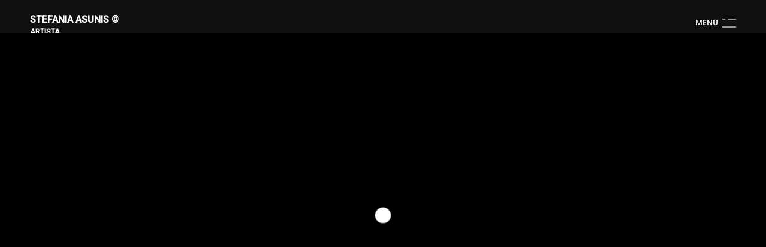

--- FILE ---
content_type: text/html; charset=UTF-8
request_url: https://www.stefaniaasunis.com/opere?sid=jfntvm771i2d968ic1gp9f68k0&pag=2
body_size: 8111
content:

<!DOCTYPE html>
<html lang="it">

    
<head>

    <title>Opere - Stefania Asunis © </title>
    <meta name="description" content="Opere - Stefania Asunis © " />
    <meta charset="utf-8">
    <meta name="robots" content="index, follow" />
    <meta name="viewport" content="width=device-width, initial-scale=1, shrink-to-fit=no">

    <!-- Favicon for Desktop, iOS and android -->
            <link rel="icon" type="image/png" href="/favicon.ico">
    
    <meta property="og:title" content="Opere - Stefania Asunis © " />    <meta property="og:description"content="Opere - Stefania Asunis © " />    <meta property="og:image" content="/image/-uploads-artisti-12/foto_16848/default.jpg" />
    <meta property="og:type" content="website" />

        <meta property="og:url" content="https://www.stefaniaasunis.com/opere" />
    <link rel="canonical" href="https://www.stefaniaasunis.com/opere" />
    
            <link href="https://fonts.googleapis.com/css2?family=Roboto:wght@400;500&family=Poppins:wght@300;400;500;600;700&display=swap" type="text/css" rel="stylesheet" />
    
            <link rel="preload" href="/templates/eremia/dark/assets/img/circle-dotted.png" as="image" />
    
    
    <link href="/cdn/css/cached_18a5f10e36bd92c4a14b3d88f2f359ba_999999_000000_f9f9f9.css" type="text/css" rel="stylesheet" />

                        <!-- Google Tag Manager -->
            <script type="text/javascript" >
                (function(w,d,s,l,i){w[l]=w[l]||[];w[l].push({'gtm.start':
                        new Date().getTime(),event:'gtm.js'});var f=d.getElementsByTagName(s)[0],
                    j=d.createElement(s),dl=l!='dataLayer'?'&l='+l:'';j.async=true;j.src=
                    'https://www.googletagmanager.com/gtm.js?id='+i+dl;f.parentNode.insertBefore(j,f);
                })(window,document,'script','dataLayer','GTM-5XKGMVD');

                dataLayer.push({
                    env: 'production',
                    iubenda: {
                        marketing: false,
                        tracking: false,
                        social: false                    }
                })

                var globalDataLayer = {"conversion":{"transaction_id":"","event":""},"item":{"id":"","name":"","type":""},"utm":{"source":"","medium":"","campaign":""},"user":{"id":0,"code":""},"form":{"id":"","name":"","start":false,"current_step":1,"total_steps":1,"complete":false},"landing":{"id":0,"name":""},"language":"it","value":0,"currency":"EUR","coupon":false};

                if ( globalDataLayer && Object.keys(globalDataLayer).length > 0 ) {
                    dataLayer.push({"conversion":{"transaction_id":"","event":""},"item":{"id":"","name":"","type":""},"utm":{"source":"","medium":"","campaign":""},"user":{"id":0,"code":""},"form":{"id":"","name":"","start":false,"current_step":1,"total_steps":1,"complete":false},"landing":{"id":0,"name":""},"language":"it","value":0,"currency":"EUR","coupon":false});
                }

            </script>
            <!-- End Google Tag Manager -->
            
                    <!-- Facebook Pixel Code -->
        <script type="text/plain" class="_iub_cs_activate" 
                    data-iub-purposes="4" >
            !function(f,b,e,v,n,t,s)
            {if(f.fbq)return;n=f.fbq=function(){n.callMethod?
                n.callMethod.apply(n,arguments):n.queue.push(arguments)};
                if(!f._fbq)f._fbq=n;n.push=n;n.loaded=!0;n.version='2.0';
                n.queue=[];t=b.createElement(e);t.async=!0;
                t.src=v;s=b.getElementsByTagName(e)[0];
                s.parentNode.insertBefore(t,s)}(window,document,'script',
                'https://connect.facebook.net/en_US/fbevents.js');
            fbq('init', '1840583092863365');
            fbq('track', 'PageView');

                    </script>
        <!-- End Facebook Pixel Code -->
            
                            <script>
                    window.iubendaCurrentHost = 'www.stefaniaasunis.com';
                </script>
                <style>
                    #iubenda-cs-banner .iubenda-granular-controls-container .granular-control-checkbox label,
                    #iubenda-cs-banner #iubenda-cs-title {
                        color: #FFF !important;
                        line-height: normal !important;
                    }
                </style>
                
        <meta name="google-translate-customization" content="85dbf409b1ddd9cc-5d59c95b1a80eb73-g4f00272bdcade177-f" />
    
    <script>
        window.nodeEnv = 'production';
        window.domainName = 'www.stefaniaasunis.com';
    </script>

</head>
    
<script type="application/ld+json">{"@context":"https:\/\/schema.org","@type":"Organization","name":"Gigarte","alternateName":"Gigarte","url":"https:\/\/www.gigarte.com","logo":{"@type":"ImageObject","url":"https:\/\/www.gigarte.comhttps:\/\/www.gigarte.com\/img\/logo-pp.png"}}</script>
    
<script type="application/ld+json">{"@context":"https:\/\/schema.org","@type":"WebSite","name":"Gigarte","alternateName":"Gigarte","url":"https:\/\/www.gigarte.com"}</script>
    <body itemscope itemtype="https://schema.org/Person"
          class="v-dark                        dsn-effect-scroll dsn-cursor-effect dsn-ajax"
          data-domain="" data-user="" data-page="">

    

    
<style>
    @media (max-width: 766px) {
        .preloader .title {
            width: auto !important;
            text-align: center;
        }
    }
</style>

<!-- ========== Loading Page ========== -->
<div class="preloader">
    <span class="percent ">0</span>
    <span class="loading-text text-uppercase">Loading ...</span>
    <div class="preloader-bar">
        <div class="preloader-progress"></div>
    </div>

    <h1 class="title v-middle">
        <span class="text-strok">Opere</span>
        <span class="text-fill">Opere</span>
    </h1>
</div>
<!-- ========== End Loading Page ========== -->
    
<style>
    .site-header .main-logo {
        width: auto !important;
        white-space: nowrap;
        font-family: "Roboto", sans-serif;
        text-transform: uppercase;
        font-weight: bold;
        display: inline;
    }
    .dsn-line-style .site-header .main-logo {
        white-space: normal;
    }

    .site-header .premium-link {
        margin-left: 20px;
        font-size: 14px;
        text-transform: none;
        padding: 5px 14px;
        font-weight: normal;
    }

    /* ARTIST QUALIFY */

    .main-logo .artist-name {
        position: relative;
    }
    .main-logo .artist-qualify {
        position: absolute;
        top: 105%;
        left: 0;
        font-size: 12px;
        text-transform: uppercase;
    }

    @media (min-width: 992px) {
        .dsn-line-style .site-header .premium-link {
            display: inline-block;
            margin-left: 0;
            margin-top: 20px;
            padding: 5px;
        }
    }

    @media (max-width: 480px) {
        .site-header .main-logo {
            display: block;
        }
        .site-header .premium-link {
            margin-left: auto;
            margin-top: 5px;
            display: block;
            padding: 2px 6px;
        }

        .main-logo .artist-qualify {
            position: relative;
            display: block;
        }
    }
</style>

<!-- ========== Menu ========== -->
<div class="site-header dsn-container dsn-load-animate">
    <div class="extend-container d-flex w-100 justify-content-between align-items-top">
        <div class="inner-header p-relative">
            <div class="main-logo">
                <a href="/" data-dsn="parallax" class="notranslate artist-name">
                    Stefania Asunis © 
                                            <span class="artist-qualify">
                            artista                        </span>
                                    </a>

                
                            </div>
        </div>
        <div class="menu-icon d-flex align-items-baseline">
            <div class="text-menu p-relative  font-heading text-transform-upper">
                <div class="p-absolute text-button">Menu</div>
                <div class="p-absolute text-open">Open</div>
                <div class="p-absolute text-close">Close</div>
            </div>
            <div class="icon-m" data-dsn="parallax" data-dsn-move="10">
                <span class="menu-icon-line p-relative d-inline-block icon-top"></span>
                <span class="menu-icon-line p-relative d-inline-block icon-center"></span>
                <span class="menu-icon-line p-relative d-block icon-bottom"></span>
            </div>
        </div>

        
<nav class="accent-menu dsn-container main-navigation p-absolute  w-100  d-flex align-items-baseline ">
    <div class="menu-cover-title">Menu</div>

    
        <ul class="extend-container p-relative d-flex flex-column justify-content-center h-100">

            
                
                    <li class="">
                        <a href="/">

                            <span class="dsn-title-menu">Home</span>
                            <span class="dsn-meta-menu"></span>
                            <span class="dsn-bg-arrow"></span>
                        </a>
                    </li>

                                    
                
                    <li class="">
                        <a href="/biografia">

                            <span class="dsn-title-menu">Biografia</span>
                            <span class="dsn-meta-menu"></span>
                            <span class="dsn-bg-arrow"></span>
                        </a>
                    </li>

                                    
                
                    <li class="dsn-active">
                        <a href="/opere">

                            <span class="dsn-title-menu">Opere</span>
                            <span class="dsn-meta-menu"></span>
                            <span class="dsn-bg-arrow"></span>
                        </a>
                    </li>

                                    
                
                    <li class="">
                        <a href="/gallerie">

                            <span class="dsn-title-menu">Gallerie</span>
                            <span class="dsn-meta-menu"></span>
                            <span class="dsn-bg-arrow"></span>
                        </a>
                    </li>

                                    
                
                    <li class="">
                        <a href="/contatti">

                            <span class="dsn-title-menu">Contatti</span>
                            <span class="dsn-meta-menu"></span>
                            <span class="dsn-bg-arrow"></span>
                        </a>
                    </li>

                                    
                
                    <li class="">
                        <a href="/lingua">

                            <span class="dsn-title-menu">Lingua</span>
                            <span class="dsn-meta-menu"></span>
                            <span class="dsn-bg-arrow"></span>
                        </a>
                    </li>

                                    
        </ul>

        
    
<div class="container-content  p-absolute h-100 left-60 d-flex flex-column justify-content-center">
    <div class="nav__info">

        
        <div class="nav-content">
            <span class="tag-p title-line">
                Contatti</span>

            
            
                    </div>
    </div>
    <div class="nav-social nav-content">
        <div class="nav-social-inner p-relative">
            <span class="tag-p title-line">
                Seguimi</span>
            <ul>

                                    <li>
                        <a target="_blank" rel="nofollow" href="https://stefaniaasunispaintings.blogspot.com">
                            Sito personale.
                            <div class="icon-circle"></div>
                        </a>
                    </li>
                                        <li>
                        <a target="_blank" rel="nofollow" href="https://www.instagram.com/stefaniaasunis">
                            Instagram.
                            <div class="icon-circle"></div>
                        </a>
                    </li>
                    
            </ul>
        </div>
    </div>

    
<style>
    .language-link {
        display: inline-flex !important;
        align-items: center;
    }
    .language-link .ll-svg {
        height: 19px;
        width: 17px;
        fill: #FFF;
        margin-right: 10px;
    }
    .v-light .language-link .ll-svg {
        fill: #2d2d2b;
    }
</style>

<div class="tag-p links over-hidden pt-4">
<a href="/lingua" class="language-link link-hover" data-hover-text="translate site">
    <span class="ll-svg mr-1">
<svg version="1.1" id="Capa_1" xmlns="http://www.w3.org/2000/svg" xmlns:xlink="http://www.w3.org/1999/xlink"
     viewBox="0 0 15.304 15.304" xml:space="preserve">
<g>
    <g>
        <g>
            <path d="M5.734,8.248V7.617C5.382,7.377,5.049,7.092,4.742,6.754c-0.889,0.859-1.74,1.403-1.836,1.464
				L2.825,8.268l-0.49-0.783l0.08-0.051c0.01-0.007,0.876-0.556,1.751-1.413C3.363,4.85,3.054,3.67,3.042,3.619l-0.023-0.09
				l0.895-0.23L3.936,3.39C3.938,3.4,4.193,4.344,4.813,5.316c0.613-0.745,0.97-1.463,1.061-2.14H2.115V2.171h2.072V1.612h0.966
				v0.558h2.072v1.006H6.808C6.711,4.117,6.233,5.092,5.384,6.077c0.114,0.128,0.231,0.245,0.35,0.357V6.369V5.961
				c0-0.336,0.272-0.608,0.608-0.608h2.705V0.569c0-0.084-0.067-0.152-0.152-0.152H0.152C0.068,0.417,0,0.485,0,0.569v8.742
				c0,0.085,0.068,0.152,0.152,0.152h5.582L5.734,8.248L5.734,8.248z"/>
            <path d="M10.728,8.515h-0.017c-0.084,0.333-0.166,0.755-0.258,1.078l-0.332,1.187h1.236L11.01,9.593
				C10.91,9.261,10.81,8.847,10.728,8.515z"/>
            <path d="M15.152,5.841H6.41c-0.084,0-0.152,0.068-0.152,0.152v8.743c0,0.084,0.068,0.151,0.152,0.151
				h8.742c0.085,0,0.152-0.067,0.152-0.151V5.993C15.304,5.91,15.237,5.841,15.152,5.841z M11.972,13.16l-0.431-1.436H9.94
				L9.541,13.16h-1.31L9.94,7.57h1.658l1.733,5.59H11.972z"/>
            <polygon points="3.935,9.846 2.72,9.846 2.72,11.866 3.726,12.862 5.986,12.862 5.986,11.647
				3.935,11.647 			"/>
        </g>
    </g>
</g>
</svg></span>
    Cambia lingua
</a></div>
</div>

</nav>

    </div>
</div>
<!-- ========== End Menu ========== -->
    <main class="main-root">
        <div id="dsn-scrollbar">
            <div class="main-content">

                <div class="wrapper">
                    
<!-- ========== Header Normal ========== -->

<header
    class="header-page over-hidden p-relative header-padding-top section-padding background-section dsn-header-animation">
    <div class="bg-circle-dotted"></div>
    <div class="dsn-container">
        <div
            class="content-hero p-relative d-flex align-items-center text-center flex-column h-100 dsn-hero-parallax-title">

                        <span class="subtitle p-relative line-shap  ">
                <span class="tag-p pl-10 pr-10 background-main dsn-load-animate">
                    Opere                </span>
            </span>
            
            <h1 class="title mt-30  dsn-load-animate">
                La mia Arte            </h1>
        </div>
    </div>
</header>
<!-- ========== End Header Normal ========== -->

<div class="wrapper">
    <div class="root-blog section-margin ">
        <div class="container ">
            <div class="dsn-posts d-grid">

                <!-- ========== Work Section ========== -->
                <div class="our-blog our-blog-classic user-works">
                <section class="work-section not-filter dsn-load-animate work-no-scale   p-relative mb-section  dsn-filter">

                    <div class="dsn-container p-relative ">

                        
<style>
    .filters-component .fc-search {
        margin-top: 20px;
    }
    .filters-component .fc-search input {
        background-color: rgb(55 55 55 / 0.1);
        border: 0;
        color: #2d2d2b;
        padding: 2px 8px;
        margin: 0 5px;
    }
    .theme-dark .filters-component .fc-search input {
        background-color: rgb(255 255 255 / 0.1);
        color: #FFF;
    }
    .filters-component .fc-search button:before {
        display: none;
    }
    .filters-component .fc-search button {
        padding-left: 15px;
    }

    .filters-component .fc-search .filter-title {
        display: block;
    }

    @media (min-width: 540px) {
        .filters-component .fc-search {
            margin-top: 0px;
        }
    }
</style>

<div class="filters-component filtering-t mb-50 d-flex flex-column flex-sm-row align-items-center">
    <div class="filtering-wrap d-flex align-items-center flex-grow-1">
        <span class="filter-title">Filtri:</span>
        <div class="filtering">
                            <button class="active"
                        onclick="location.href='/opere'">
                    Tutte le opere                </button>
                            <button class=""
                        onclick="location.href='/opere/disponibili'">
                    Solo disponibili                </button>
                    </div>
    </div>
        <div class="filtering-search fc-search flex-grow-1">
        <form class="product-short d-flex align-items-center" method="get" action="/opere">
            <span class="filter-title">Cerca: </span>
            <input type="text" name="q" value="" />
            <button type="submit" class="btn btn-sm btn-primary">
                <i class="fa fa-search"></i>
            </button>
                    </form>
    </div>
    </div>

                        <div class="d-grid  grid-lg-3 grid-md-2 dsn-item-filter  dsn-isotope dsn-col v-dark-head"
                             data-dsn-item=".blog-item" data-dsn-animate-multi data-dsn-duration="0">

                            
<div class=" blog-item p-relative d-flex align-items-center w-100">

        <div class="box-img over-hidden">
        <img class="cover-bg-img"
             src="/image/-uploads-opere-153/gigarte_opera_229487/default.jpg" alt="">
    </div>
    
    <div class="box-content p-relative v-dark">

        <div class="box-content-body">
            <div class="metas">
                <span>Pittura</span>
            </div>
            <h4 class="title-block">
                <a href="/opere/229487/in-balia-del-vento.html">In balia del vento</a>
            </h4>
            <div class="d-flex align-items-center mt-20">
                <div class="flex-grow-1">
                    <a href="/opere/229487/in-balia-del-vento.html" class="link-vist p-relative">

                        <span class="link-vist-text">Visualizza</span>

                        <div class="link-vist-arrow">
                            <svg viewBox="0 0 80 80">
                                <polyline points="19.89 15.25 64.03 15.25 64.03 59.33">
                                </polyline>
                                <line x1="64.03" y1="15.25" x2="14.03" y2="65.18">
                                </line>
                            </svg>
                        </div>
                    </a>
                </div>
                            </div>
        </div>
    </div>
</div>

<div class=" blog-item p-relative d-flex align-items-center w-100">

        <div class="box-img over-hidden">
        <img class="cover-bg-img"
             src="/image/-uploads-opere-153/gigarte_opera_228846/default.jpg" alt="">
    </div>
    
    <div class="box-content p-relative v-dark">

        <div class="box-content-body">
            <div class="metas">
                <span>Pittura</span>
            </div>
            <h4 class="title-block">
                <a href="/opere/228846/che-futuro-sar.html">Che futuro sarà?</a>
            </h4>
            <div class="d-flex align-items-center mt-20">
                <div class="flex-grow-1">
                    <a href="/opere/228846/che-futuro-sar.html" class="link-vist p-relative">

                        <span class="link-vist-text">Visualizza</span>

                        <div class="link-vist-arrow">
                            <svg viewBox="0 0 80 80">
                                <polyline points="19.89 15.25 64.03 15.25 64.03 59.33">
                                </polyline>
                                <line x1="64.03" y1="15.25" x2="14.03" y2="65.18">
                                </line>
                            </svg>
                        </div>
                    </a>
                </div>
                            </div>
        </div>
    </div>
</div>

<div class=" blog-item p-relative d-flex align-items-center w-100">

        <div class="box-img over-hidden">
        <img class="cover-bg-img"
             src="/image/-uploads-opere-153/gigarte_opera_228549/default.jpg" alt="">
    </div>
    
    <div class="box-content p-relative v-dark">

        <div class="box-content-body">
            <div class="metas">
                <span>Pittura</span>
            </div>
            <h4 class="title-block">
                <a href="/opere/228549/dimenticatoio.html">Dimenticatoio</a>
            </h4>
            <div class="d-flex align-items-center mt-20">
                <div class="flex-grow-1">
                    <a href="/opere/228549/dimenticatoio.html" class="link-vist p-relative">

                        <span class="link-vist-text">Visualizza</span>

                        <div class="link-vist-arrow">
                            <svg viewBox="0 0 80 80">
                                <polyline points="19.89 15.25 64.03 15.25 64.03 59.33">
                                </polyline>
                                <line x1="64.03" y1="15.25" x2="14.03" y2="65.18">
                                </line>
                            </svg>
                        </div>
                    </a>
                </div>
                            </div>
        </div>
    </div>
</div>

<div class=" blog-item p-relative d-flex align-items-center w-100">

        <div class="box-img over-hidden">
        <img class="cover-bg-img"
             src="/image/-uploads-opere-153/gigarte_opera_228384/default.jpg" alt="">
    </div>
    
    <div class="box-content p-relative v-dark">

        <div class="box-content-body">
            <div class="metas">
                <span>Pittura</span>
            </div>
            <h4 class="title-block">
                <a href="/opere/228384/oscurit-di-mente.html">Oscurità di mente</a>
            </h4>
            <div class="d-flex align-items-center mt-20">
                <div class="flex-grow-1">
                    <a href="/opere/228384/oscurit-di-mente.html" class="link-vist p-relative">

                        <span class="link-vist-text">Visualizza</span>

                        <div class="link-vist-arrow">
                            <svg viewBox="0 0 80 80">
                                <polyline points="19.89 15.25 64.03 15.25 64.03 59.33">
                                </polyline>
                                <line x1="64.03" y1="15.25" x2="14.03" y2="65.18">
                                </line>
                            </svg>
                        </div>
                    </a>
                </div>
                            </div>
        </div>
    </div>
</div>

<div class=" blog-item p-relative d-flex align-items-center w-100">

        <div class="box-img over-hidden">
        <img class="cover-bg-img"
             src="/image/-uploads-opere-152/gigarte_opera_227405/default.jpg" alt="">
    </div>
    
    <div class="box-content p-relative v-dark">

        <div class="box-content-body">
            <div class="metas">
                <span>Pittura</span>
            </div>
            <h4 class="title-block">
                <a href="/opere/227405/i-bambini-degli-altri.html">I bambini degli altri</a>
            </h4>
            <div class="d-flex align-items-center mt-20">
                <div class="flex-grow-1">
                    <a href="/opere/227405/i-bambini-degli-altri.html" class="link-vist p-relative">

                        <span class="link-vist-text">Visualizza</span>

                        <div class="link-vist-arrow">
                            <svg viewBox="0 0 80 80">
                                <polyline points="19.89 15.25 64.03 15.25 64.03 59.33">
                                </polyline>
                                <line x1="64.03" y1="15.25" x2="14.03" y2="65.18">
                                </line>
                            </svg>
                        </div>
                    </a>
                </div>
                            </div>
        </div>
    </div>
</div>

<div class=" blog-item p-relative d-flex align-items-center w-100">

        <div class="box-img over-hidden">
        <img class="cover-bg-img"
             src="/image/-uploads-opere-152/gigarte_opera_227325/default.jpg" alt="">
    </div>
    
    <div class="box-content p-relative v-dark">

        <div class="box-content-body">
            <div class="metas">
                <span>Pittura</span>
            </div>
            <h4 class="title-block">
                <a href="/opere/227325/pulizia-etnica.html">Pulizia etnica</a>
            </h4>
            <div class="d-flex align-items-center mt-20">
                <div class="flex-grow-1">
                    <a href="/opere/227325/pulizia-etnica.html" class="link-vist p-relative">

                        <span class="link-vist-text">Visualizza</span>

                        <div class="link-vist-arrow">
                            <svg viewBox="0 0 80 80">
                                <polyline points="19.89 15.25 64.03 15.25 64.03 59.33">
                                </polyline>
                                <line x1="64.03" y1="15.25" x2="14.03" y2="65.18">
                                </line>
                            </svg>
                        </div>
                    </a>
                </div>
                            </div>
        </div>
    </div>
</div>

<div class=" blog-item p-relative d-flex align-items-center w-100">

        <div class="box-img over-hidden">
        <img class="cover-bg-img"
             src="/image/-uploads-opere-152/gigarte_opera_226901/default.jpg" alt="">
    </div>
    
    <div class="box-content p-relative v-dark">

        <div class="box-content-body">
            <div class="metas">
                <span>Pittura</span>
            </div>
            <h4 class="title-block">
                <a href="/opere/226901/ammassati.html">Ammassati</a>
            </h4>
            <div class="d-flex align-items-center mt-20">
                <div class="flex-grow-1">
                    <a href="/opere/226901/ammassati.html" class="link-vist p-relative">

                        <span class="link-vist-text">Visualizza</span>

                        <div class="link-vist-arrow">
                            <svg viewBox="0 0 80 80">
                                <polyline points="19.89 15.25 64.03 15.25 64.03 59.33">
                                </polyline>
                                <line x1="64.03" y1="15.25" x2="14.03" y2="65.18">
                                </line>
                            </svg>
                        </div>
                    </a>
                </div>
                            </div>
        </div>
    </div>
</div>

<div class=" blog-item p-relative d-flex align-items-center w-100">

        <div class="box-img over-hidden">
        <img class="cover-bg-img"
             src="/image/-uploads-opere-152/gigarte_opera_226776/default.jpg" alt="">
    </div>
    
    <div class="box-content p-relative v-dark">

        <div class="box-content-body">
            <div class="metas">
                <span>Pittura</span>
            </div>
            <h4 class="title-block">
                <a href="/opere/226776/superstite.html">Superstite</a>
            </h4>
            <div class="d-flex align-items-center mt-20">
                <div class="flex-grow-1">
                    <a href="/opere/226776/superstite.html" class="link-vist p-relative">

                        <span class="link-vist-text">Visualizza</span>

                        <div class="link-vist-arrow">
                            <svg viewBox="0 0 80 80">
                                <polyline points="19.89 15.25 64.03 15.25 64.03 59.33">
                                </polyline>
                                <line x1="64.03" y1="15.25" x2="14.03" y2="65.18">
                                </line>
                            </svg>
                        </div>
                    </a>
                </div>
                            </div>
        </div>
    </div>
</div>

<div class=" blog-item p-relative d-flex align-items-center w-100">

        <div class="box-img over-hidden">
        <img class="cover-bg-img"
             src="/image/-uploads-opere-152/gigarte_opera_226551/default.jpg" alt="">
    </div>
    
    <div class="box-content p-relative v-dark">

        <div class="box-content-body">
            <div class="metas">
                <span>Pittura</span>
            </div>
            <h4 class="title-block">
                <a href="/opere/226551/back-to-reality.html">Back to reality</a>
            </h4>
            <div class="d-flex align-items-center mt-20">
                <div class="flex-grow-1">
                    <a href="/opere/226551/back-to-reality.html" class="link-vist p-relative">

                        <span class="link-vist-text">Visualizza</span>

                        <div class="link-vist-arrow">
                            <svg viewBox="0 0 80 80">
                                <polyline points="19.89 15.25 64.03 15.25 64.03 59.33">
                                </polyline>
                                <line x1="64.03" y1="15.25" x2="14.03" y2="65.18">
                                </line>
                            </svg>
                        </div>
                    </a>
                </div>
                            </div>
        </div>
    </div>
</div>

<div class=" blog-item p-relative d-flex align-items-center w-100">

        <div class="box-img over-hidden">
        <img class="cover-bg-img"
             src="/image/-uploads-opere-151/gigarte_opera_225864/default.jpg" alt="">
    </div>
    
    <div class="box-content p-relative v-dark">

        <div class="box-content-body">
            <div class="metas">
                <span>Pittura</span>
            </div>
            <h4 class="title-block">
                <a href="/opere/225864/riverbero.html">Riverbero</a>
            </h4>
            <div class="d-flex align-items-center mt-20">
                <div class="flex-grow-1">
                    <a href="/opere/225864/riverbero.html" class="link-vist p-relative">

                        <span class="link-vist-text">Visualizza</span>

                        <div class="link-vist-arrow">
                            <svg viewBox="0 0 80 80">
                                <polyline points="19.89 15.25 64.03 15.25 64.03 59.33">
                                </polyline>
                                <line x1="64.03" y1="15.25" x2="14.03" y2="65.18">
                                </line>
                            </svg>
                        </div>
                    </a>
                </div>
                            </div>
        </div>
    </div>
</div>

<div class=" blog-item p-relative d-flex align-items-center w-100">

        <div class="box-img over-hidden">
        <img class="cover-bg-img"
             src="/image/-uploads-opere-151/gigarte_opera_225559/default.jpg" alt="">
    </div>
    
    <div class="box-content p-relative v-dark">

        <div class="box-content-body">
            <div class="metas">
                <span>Pittura</span>
            </div>
            <h4 class="title-block">
                <a href="/opere/225559/in-trappola.html">In trappola</a>
            </h4>
            <div class="d-flex align-items-center mt-20">
                <div class="flex-grow-1">
                    <a href="/opere/225559/in-trappola.html" class="link-vist p-relative">

                        <span class="link-vist-text">Visualizza</span>

                        <div class="link-vist-arrow">
                            <svg viewBox="0 0 80 80">
                                <polyline points="19.89 15.25 64.03 15.25 64.03 59.33">
                                </polyline>
                                <line x1="64.03" y1="15.25" x2="14.03" y2="65.18">
                                </line>
                            </svg>
                        </div>
                    </a>
                </div>
                            </div>
        </div>
    </div>
</div>

<div class=" blog-item p-relative d-flex align-items-center w-100">

        <div class="box-img over-hidden">
        <img class="cover-bg-img"
             src="/image/-uploads-opere-151/gigarte_opera_225558/default.jpg" alt="">
    </div>
    
    <div class="box-content p-relative v-dark">

        <div class="box-content-body">
            <div class="metas">
                <span>Pittura</span>
            </div>
            <h4 class="title-block">
                <a href="/opere/225558/dall-altra-parte.html">Dall'altra parte</a>
            </h4>
            <div class="d-flex align-items-center mt-20">
                <div class="flex-grow-1">
                    <a href="/opere/225558/dall-altra-parte.html" class="link-vist p-relative">

                        <span class="link-vist-text">Visualizza</span>

                        <div class="link-vist-arrow">
                            <svg viewBox="0 0 80 80">
                                <polyline points="19.89 15.25 64.03 15.25 64.03 59.33">
                                </polyline>
                                <line x1="64.03" y1="15.25" x2="14.03" y2="65.18">
                                </line>
                            </svg>
                        </div>
                    </a>
                </div>
                            </div>
        </div>
    </div>
</div>

                        </div>
                    </div>
                </section>
                </div>

                
<div class="dsn-paginations d-flex flex-wrap justify-content-center border-bottom border-top pt-30 pb-30">

    
        <a href="?pag=1" class="prev-container mb-2">
            <div class="container-inner">
                <div class="triangle"></div>
                <svg class="circle" xmlns="http://www.w3.org/2000/svg" viewBox="0 0 24 24">
                    <g class="circle-wrap" fill="none" stroke-width="1" stroke-linejoin="round" stroke-miterlimit="10">
                        <circle cx="12" cy="12" r="10.5"></circle>
                    </g>
                </svg>
            </div>
        </a>
    
    
        
            <a class="page-numbers border d-flex align-items-center justify-content-center text-center mb-2"
               href="?pag=1">
                <span class="dsn-numbers">
                    <span class="number">1</span>
                </span>
            </a>

        
    
        
            <span class="page-numbers border d-flex align-items-center justify-content-center text-center current mb-2">
                <span class="dsn-numbers">
                    <span class="number">2</span>
                </span>
            </span>

        
    
        
            <a class="page-numbers border d-flex align-items-center justify-content-center text-center mb-2"
               href="?pag=3">
                <span class="dsn-numbers">
                    <span class="number">3</span>
                </span>
            </a>

        
    
        
            <a class="page-numbers border d-flex align-items-center justify-content-center text-center mb-2"
               href="?pag=4">
                <span class="dsn-numbers">
                    <span class="number">4</span>
                </span>
            </a>

        
    
        
            <a class="page-numbers border d-flex align-items-center justify-content-center text-center mb-2"
               href="?pag=5">
                <span class="dsn-numbers">
                    <span class="number">5</span>
                </span>
            </a>

        
    
        
            <a class="page-numbers border d-flex align-items-center justify-content-center text-center mb-2"
               href="?pag=6">
                <span class="dsn-numbers">
                    <span class="number">6</span>
                </span>
            </a>

        
    
        
            <a class="page-numbers border d-flex align-items-center justify-content-center text-center mb-2"
               href="?pag=7">
                <span class="dsn-numbers">
                    <span class="number">7</span>
                </span>
            </a>

        
    
        
            <a class="page-numbers border d-flex align-items-center justify-content-center text-center mb-2"
               href="?pag=8">
                <span class="dsn-numbers">
                    <span class="number">8</span>
                </span>
            </a>

        
    
        
            <a class="page-numbers border d-flex align-items-center justify-content-center text-center mb-2"
               href="?pag=9">
                <span class="dsn-numbers">
                    <span class="number">9</span>
                </span>
            </a>

        
    
        
            <a class="page-numbers border d-flex align-items-center justify-content-center text-center mb-2"
               href="?pag=10">
                <span class="dsn-numbers">
                    <span class="number">10</span>
                </span>
            </a>

        
    
        
            <a class="page-numbers border d-flex align-items-center justify-content-center text-center mb-2"
               href="?pag=11">
                <span class="dsn-numbers">
                    <span class="number">11</span>
                </span>
            </a>

        
    
        
            <a class="page-numbers border d-flex align-items-center justify-content-center text-center mb-2"
               href="?pag=12">
                <span class="dsn-numbers">
                    <span class="number">12</span>
                </span>
            </a>

        
    
        
            <a class="page-numbers border d-flex align-items-center justify-content-center text-center mb-2"
               href="?pag=13">
                <span class="dsn-numbers">
                    <span class="number">13</span>
                </span>
            </a>

        
    
        
            <a class="page-numbers border d-flex align-items-center justify-content-center text-center mb-2"
               href="?pag=14">
                <span class="dsn-numbers">
                    <span class="number">14</span>
                </span>
            </a>

        
    
        
            <a class="page-numbers border d-flex align-items-center justify-content-center text-center mb-2"
               href="?pag=15">
                <span class="dsn-numbers">
                    <span class="number">15</span>
                </span>
            </a>

        
    
        
            <a class="page-numbers border d-flex align-items-center justify-content-center text-center mb-2"
               href="?pag=16">
                <span class="dsn-numbers">
                    <span class="number">16</span>
                </span>
            </a>

        
    
        
            <a class="page-numbers border d-flex align-items-center justify-content-center text-center mb-2"
               href="?pag=17">
                <span class="dsn-numbers">
                    <span class="number">17</span>
                </span>
            </a>

        
    
        
            <a class="page-numbers border d-flex align-items-center justify-content-center text-center mb-2"
               href="?pag=18">
                <span class="dsn-numbers">
                    <span class="number">18</span>
                </span>
            </a>

        
    
        
            <a class="page-numbers border d-flex align-items-center justify-content-center text-center mb-2"
               href="?pag=19">
                <span class="dsn-numbers">
                    <span class="number">19</span>
                </span>
            </a>

        
    
        
            <a class="page-numbers border d-flex align-items-center justify-content-center text-center mb-2"
               href="?pag=20">
                <span class="dsn-numbers">
                    <span class="number">20</span>
                </span>
            </a>

        
    
        
            <a class="page-numbers border d-flex align-items-center justify-content-center text-center mb-2"
               href="?pag=21">
                <span class="dsn-numbers">
                    <span class="number">21</span>
                </span>
            </a>

        
    
        
            <a class="page-numbers border d-flex align-items-center justify-content-center text-center mb-2"
               href="?pag=22">
                <span class="dsn-numbers">
                    <span class="number">22</span>
                </span>
            </a>

        
    
        
            <a class="page-numbers border d-flex align-items-center justify-content-center text-center mb-2"
               href="?pag=23">
                <span class="dsn-numbers">
                    <span class="number">23</span>
                </span>
            </a>

        
    
        
            <a class="page-numbers border d-flex align-items-center justify-content-center text-center mb-2"
               href="?pag=24">
                <span class="dsn-numbers">
                    <span class="number">24</span>
                </span>
            </a>

        
    
        
            <a class="page-numbers border d-flex align-items-center justify-content-center text-center mb-2"
               href="?pag=25">
                <span class="dsn-numbers">
                    <span class="number">25</span>
                </span>
            </a>

        
    
        
            <a class="page-numbers border d-flex align-items-center justify-content-center text-center mb-2"
               href="?pag=26">
                <span class="dsn-numbers">
                    <span class="number">26</span>
                </span>
            </a>

        
    
        
            <a class="page-numbers border d-flex align-items-center justify-content-center text-center mb-2"
               href="?pag=27">
                <span class="dsn-numbers">
                    <span class="number">27</span>
                </span>
            </a>

        
    
        
            <a class="page-numbers border d-flex align-items-center justify-content-center text-center mb-2"
               href="?pag=28">
                <span class="dsn-numbers">
                    <span class="number">28</span>
                </span>
            </a>

        
    
        
            <a class="page-numbers border d-flex align-items-center justify-content-center text-center mb-2"
               href="?pag=29">
                <span class="dsn-numbers">
                    <span class="number">29</span>
                </span>
            </a>

        
    
        
            <a class="page-numbers border d-flex align-items-center justify-content-center text-center mb-2"
               href="?pag=30">
                <span class="dsn-numbers">
                    <span class="number">30</span>
                </span>
            </a>

        
    
        
            <a class="page-numbers border d-flex align-items-center justify-content-center text-center mb-2"
               href="?pag=31">
                <span class="dsn-numbers">
                    <span class="number">31</span>
                </span>
            </a>

        
    
        
            <a class="page-numbers border d-flex align-items-center justify-content-center text-center mb-2"
               href="?pag=32">
                <span class="dsn-numbers">
                    <span class="number">32</span>
                </span>
            </a>

        
    
        
            <a class="page-numbers border d-flex align-items-center justify-content-center text-center mb-2"
               href="?pag=33">
                <span class="dsn-numbers">
                    <span class="number">33</span>
                </span>
            </a>

        
    
        
            <a class="page-numbers border d-flex align-items-center justify-content-center text-center mb-2"
               href="?pag=34">
                <span class="dsn-numbers">
                    <span class="number">34</span>
                </span>
            </a>

        
    
        
            <a class="page-numbers border d-flex align-items-center justify-content-center text-center mb-2"
               href="?pag=35">
                <span class="dsn-numbers">
                    <span class="number">35</span>
                </span>
            </a>

        
    
        
            <a class="page-numbers border d-flex align-items-center justify-content-center text-center mb-2"
               href="?pag=36">
                <span class="dsn-numbers">
                    <span class="number">36</span>
                </span>
            </a>

        
    
        
            <a class="page-numbers border d-flex align-items-center justify-content-center text-center mb-2"
               href="?pag=37">
                <span class="dsn-numbers">
                    <span class="number">37</span>
                </span>
            </a>

        
    
        
            <a class="page-numbers border d-flex align-items-center justify-content-center text-center mb-2"
               href="?pag=38">
                <span class="dsn-numbers">
                    <span class="number">38</span>
                </span>
            </a>

        
    
        
            <a class="page-numbers border d-flex align-items-center justify-content-center text-center mb-2"
               href="?pag=39">
                <span class="dsn-numbers">
                    <span class="number">39</span>
                </span>
            </a>

        
    
        
            <a class="page-numbers border d-flex align-items-center justify-content-center text-center mb-2"
               href="?pag=40">
                <span class="dsn-numbers">
                    <span class="number">40</span>
                </span>
            </a>

        
    
        
            <a class="page-numbers border d-flex align-items-center justify-content-center text-center mb-2"
               href="?pag=41">
                <span class="dsn-numbers">
                    <span class="number">41</span>
                </span>
            </a>

        
    
        
            <a class="page-numbers border d-flex align-items-center justify-content-center text-center mb-2"
               href="?pag=42">
                <span class="dsn-numbers">
                    <span class="number">42</span>
                </span>
            </a>

        
    
        
            <a class="page-numbers border d-flex align-items-center justify-content-center text-center mb-2"
               href="?pag=43">
                <span class="dsn-numbers">
                    <span class="number">43</span>
                </span>
            </a>

        
    
        
            <a class="page-numbers border d-flex align-items-center justify-content-center text-center mb-2"
               href="?pag=44">
                <span class="dsn-numbers">
                    <span class="number">44</span>
                </span>
            </a>

        
    
        
            <a class="page-numbers border d-flex align-items-center justify-content-center text-center mb-2"
               href="?pag=45">
                <span class="dsn-numbers">
                    <span class="number">45</span>
                </span>
            </a>

        
    
        
            <a class="page-numbers border d-flex align-items-center justify-content-center text-center mb-2"
               href="?pag=46">
                <span class="dsn-numbers">
                    <span class="number">46</span>
                </span>
            </a>

        
    
        
            <a class="page-numbers border d-flex align-items-center justify-content-center text-center mb-2"
               href="?pag=47">
                <span class="dsn-numbers">
                    <span class="number">47</span>
                </span>
            </a>

        
    
            <a href="?pag=3" class="next-container mb-2">
            <div class="container-inner">
                <div class="triangle"></div>
                <svg class="circle" xmlns="http://www.w3.org/2000/svg" width="24" height="24" viewBox="0 0 24 24">
                    <g class="circle-wrap" fill="none" stroke-width="1" stroke-linejoin="round" stroke-miterlimit="10">
                        <circle cx="12" cy="12" r="10.5"></circle>
                    </g>
                </svg>
            </div>
        </a>
    
</div>

            </div>
        </div>

    </div>
</div>

                                    </div>

                
<footer class="footer p-relative background-section">
    <div class="container">
        <div class="footer-container">
            <div class="d-flex align-items-center h-100">
                <div class="column-left">
                    <div class="footer-social p-relative">
                        <ul>
                                                        <li class="over-hidden">
                                <a href="https://www.gigarte.com/chi-siamo" data-dsn="parallax" target="_blank"
                                   rel="nofollow">Chi siamo</a>
                            </li>
                                                        <li class="over-hidden">
                                <a href="https://www.gigarte.com/privacy-policy" data-dsn="parallax" target="_blank"
                                   rel="nofollow">Privacy Policy</a>
                            </li>
                                                        <li class="over-hidden">
                                <a href="https://www.gigarte.com/cookie-policy" data-dsn="parallax" target="_blank"
                                   rel="nofollow">Cookie Policy</a>
                            </li>
                                                        <li class="over-hidden">
                                <a href="/lingua" data-dsn="parallax" target="_blank"
                                   rel="nofollow">Lingua</a>
                            </li>
                                                    </ul>
                    </div>
                </div>

                <div class="scroll-top animation-rotate" data-dsn="parallax">
                    <img src="/templates/eremia/dark/assets/img/scroll_top.svg" alt="">
                    <i class="fa fa-angle-up"></i>
                </div>

                <div class="column-right notranslate">
                    <h5>Powered by Orange 7 s.r.l. | P.IVA e C.F. 02486790468
                        <br>LU - 55049 | Via Nicola Pisano 76L, Viareggio (LU) | Capitale Sociale 10.200,00 Euro - Tutti i diritti riservati</h5>
                    <h5>2026 © Fatto con <span class="love">♥</span>su
                        <a class="link-hover" data-hover-text="Gigarte.com" target="_blank"
                           rel="nofollow"
                           href="https://www.gigarte.com/">Gigarte.com</a>
                    </h5>
                </div>
            </div>
        </div>
    </div>
</footer>
            </div>
        </div>

            </main>

    <!-- ========== Scroll Right Page To Top Page ========== -->
    <div class="scroll-to-top">
        <img src="/templates/eremia/dark/assets/img/scroll_top.svg" alt="">
        <div class="box-numper">
            <span>10%</span>
        </div>
    </div>
    <!-- ========== End Scroll Right Page To Top Page ========== -->


    <!-- ========== Cursor Page ========== -->
    <div class="cursor">

        <div class="cursor-helper">
            <span class="cursor-drag">Drag</span>
            <span class="cursor-view">View</span>
            <span class="cursor-open"><i class="fas fa-plus"></i></span>
            <span class="cursor-close">Close</span>
            <span class="cursor-play">play</span>
            <span class="cursor-next"><i class="fas fa-chevron-right"></i></span>
            <span class="cursor-prev"><i class="fas fa-chevron-left"></i></span>
        </div>

    </div>
    <!-- ========== End Cursor Page ========== -->

    <!-- ========== social network ========== -->
    <div class="social-side social-network d-flex align-items-center hidden">
        <div class="icon" data-dsn="parallax">
            <i class="fa fa-share-alt" aria-hidden="true"></i>
        </div>
        <ul class="socials d-flex flex-column p-absolute ">
            <li>
                <a href="" target="_blank">
                    <i class="fab fa-dribbble"></i>
                    <span>Db</span>
                </a>
            </li>
            <li>
                <a href="" target="_blank">
                    <i class="fab fa-twitter"></i>
                    <span>Tw</span>
                </a>
            </li>
            <li>
                <a href="" target="_blank">
                    <i class="fab fa-behance"></i>
                    <span>Be</span>
                </a>
            </li>
            <li>
                <a href="" target="_blank">
                    <i class="fab fa-facebook-f"></i>
                    <span>Fb</span>
                </a>
            </li>
        </ul>
    </div>
    <!-- ========== End social network ========== -->

    <!-- ========== paginate-right-page ========== -->
    <div class="dsn-paginate-right-page"></div>

    <!-- ========== Line left & right with creative page ========== -->
    <div class="line-border-style w-100 h-100"></div>

    
    <script src="https://js.hCaptcha.com/1/api.js"></script>

    <script src="/cdn/js/cached_f0b45da1bd6a8c2e85b2a5d23516f578_999999_000000_f9f9f9.js"></script>


    <!-- FACEBOOK PIXEL -->
            
<script type="text/plain" class="_iub_cs_activate" 
                    data-iub-purposes="5" >
        fbq('track', 'ViewContent');
    
    
    
    </script>    
            <script
                src="//js.sentry-cdn.com/1ec4806256664cf1b11d4093d642ed9d.min.js"
                crossorigin="anonymous"
        ></script>
        
    
            
<div style="display: none">
    
    <div id="google_translate_element"></div>
    <script type="text/javascript">
        function googleTranslateElementInit() {
            new google.translate.TranslateElement({pageLanguage: 'it',
                layout: google.translate.TranslateElement.InlineLayout.HORIZONTAL,
                autoDisplay: false, gaTrack: false}, 'google_translate_element');
        }
    </script>
    <script type="text/javascript"
        src="//translate.google.com/translate_a/element.js?cb=googleTranslateElementInit"></script>

</div>    
    </body>
</html>

--- FILE ---
content_type: text/css
request_url: https://www.stefaniaasunis.com/cdn/css/cached_18a5f10e36bd92c4a14b3d88f2f359ba_999999_000000_f9f9f9.css
body_size: 46495
content:
/*!
 * Bootstrap Grid v4.3.1 (https://getbootstrap.com/)
 * Copyright 2011-2019 The Bootstrap Authors
 * Copyright 2011-2019 Twitter, Inc.
 * Licensed under MIT (https://github.com/twbs/bootstrap/blob/master/LICENSE)
 */html{box-sizing:border-box;-ms-overflow-style:scrollbar}*,::after,::before{box-sizing:inherit}.container{width:100%;padding-right:15px;padding-left:15px;margin-right:auto;margin-left:auto}@media (min-width:576px){.container{max-width:540px}}@media (min-width:768px){.container{max-width:720px}}@media (min-width:992px){.container{max-width:960px}}@media (min-width:1200px){.container{max-width:1140px}}.container-fluid{width:100%;padding-right:15px;padding-left:15px;margin-right:auto;margin-left:auto}.row{display:-ms-flexbox;display:flex;-ms-flex-wrap:wrap;flex-wrap:wrap;margin-right:-15px;margin-left:-15px}.no-gutters{margin-right:0;margin-left:0}.no-gutters>.col,.no-gutters>[class*=col-]{padding-right:0;padding-left:0}.col,.col-1,.col-10,.col-11,.col-12,.col-2,.col-3,.col-4,.col-5,.col-6,.col-7,.col-8,.col-9,.col-auto,.col-lg,.col-lg-1,.col-lg-10,.col-lg-11,.col-lg-12,.col-lg-2,.col-lg-3,.col-lg-4,.col-lg-5,.col-lg-6,.col-lg-7,.col-lg-8,.col-lg-9,.col-lg-auto,.col-md,.col-md-1,.col-md-10,.col-md-11,.col-md-12,.col-md-2,.col-md-3,.col-md-4,.col-md-5,.col-md-6,.col-md-7,.col-md-8,.col-md-9,.col-md-auto,.col-sm,.col-sm-1,.col-sm-10,.col-sm-11,.col-sm-12,.col-sm-2,.col-sm-3,.col-sm-4,.col-sm-5,.col-sm-6,.col-sm-7,.col-sm-8,.col-sm-9,.col-sm-auto,.col-xl,.col-xl-1,.col-xl-10,.col-xl-11,.col-xl-12,.col-xl-2,.col-xl-3,.col-xl-4,.col-xl-5,.col-xl-6,.col-xl-7,.col-xl-8,.col-xl-9,.col-xl-auto{position:relative;width:100%;padding-right:15px;padding-left:15px}.col{-ms-flex-preferred-size:0;flex-basis:0%;-ms-flex-positive:1;flex-grow:1;max-width:100%}.col-auto{-ms-flex:0 0 auto;flex:0 0 auto;width:auto;max-width:100%}.col-1{-ms-flex:0 0 8.333333%;flex:0 0 8.333333%;max-width:8.333333%}.col-2{-ms-flex:0 0 16.666667%;flex:0 0 16.666667%;max-width:16.666667%}.col-3{-ms-flex:0 0 25%;flex:0 0 25%;max-width:25%}.col-4{-ms-flex:0 0 33.333333%;flex:0 0 33.333333%;max-width:33.333333%}.col-5{-ms-flex:0 0 41.666667%;flex:0 0 41.666667%;max-width:41.666667%}.col-6{-ms-flex:0 0 50%;flex:0 0 50%;max-width:50%}.col-7{-ms-flex:0 0 58.333333%;flex:0 0 58.333333%;max-width:58.333333%}.col-8{-ms-flex:0 0 66.666667%;flex:0 0 66.666667%;max-width:66.666667%}.col-9{-ms-flex:0 0 75%;flex:0 0 75%;max-width:75%}.col-10{-ms-flex:0 0 83.333333%;flex:0 0 83.333333%;max-width:83.333333%}.col-11{-ms-flex:0 0 91.666667%;flex:0 0 91.666667%;max-width:91.666667%}.col-12{-ms-flex:0 0 100%;flex:0 0 100%;max-width:100%}.order-first{-ms-flex-order:-1;order:-1}.order-last{-ms-flex-order:13;order:13}.order-0{-ms-flex-order:0;order:0}.order-1{-ms-flex-order:1;order:1}.order-2{-ms-flex-order:2;order:2}.order-3{-ms-flex-order:3;order:3}.order-4{-ms-flex-order:4;order:4}.order-5{-ms-flex-order:5;order:5}.order-6{-ms-flex-order:6;order:6}.order-7{-ms-flex-order:7;order:7}.order-8{-ms-flex-order:8;order:8}.order-9{-ms-flex-order:9;order:9}.order-10{-ms-flex-order:10;order:10}.order-11{-ms-flex-order:11;order:11}.order-12{-ms-flex-order:12;order:12}.offset-1{margin-left:8.333333%}.offset-2{margin-left:16.666667%}.offset-3{margin-left:25%}.offset-4{margin-left:33.333333%}.offset-5{margin-left:41.666667%}.offset-6{margin-left:50%}.offset-7{margin-left:58.333333%}.offset-8{margin-left:66.666667%}.offset-9{margin-left:75%}.offset-10{margin-left:83.333333%}.offset-11{margin-left:91.666667%}@media (min-width:576px){.col-sm{-ms-flex-preferred-size:0;flex-basis:0%;-ms-flex-positive:1;flex-grow:1;max-width:100%}.col-sm-auto{-ms-flex:0 0 auto;flex:0 0 auto;width:auto;max-width:100%}.col-sm-1{-ms-flex:0 0 8.333333%;flex:0 0 8.333333%;max-width:8.333333%}.col-sm-2{-ms-flex:0 0 16.666667%;flex:0 0 16.666667%;max-width:16.666667%}.col-sm-3{-ms-flex:0 0 25%;flex:0 0 25%;max-width:25%}.col-sm-4{-ms-flex:0 0 33.333333%;flex:0 0 33.333333%;max-width:33.333333%}.col-sm-5{-ms-flex:0 0 41.666667%;flex:0 0 41.666667%;max-width:41.666667%}.col-sm-6{-ms-flex:0 0 50%;flex:0 0 50%;max-width:50%}.col-sm-7{-ms-flex:0 0 58.333333%;flex:0 0 58.333333%;max-width:58.333333%}.col-sm-8{-ms-flex:0 0 66.666667%;flex:0 0 66.666667%;max-width:66.666667%}.col-sm-9{-ms-flex:0 0 75%;flex:0 0 75%;max-width:75%}.col-sm-10{-ms-flex:0 0 83.333333%;flex:0 0 83.333333%;max-width:83.333333%}.col-sm-11{-ms-flex:0 0 91.666667%;flex:0 0 91.666667%;max-width:91.666667%}.col-sm-12{-ms-flex:0 0 100%;flex:0 0 100%;max-width:100%}.order-sm-first{-ms-flex-order:-1;order:-1}.order-sm-last{-ms-flex-order:13;order:13}.order-sm-0{-ms-flex-order:0;order:0}.order-sm-1{-ms-flex-order:1;order:1}.order-sm-2{-ms-flex-order:2;order:2}.order-sm-3{-ms-flex-order:3;order:3}.order-sm-4{-ms-flex-order:4;order:4}.order-sm-5{-ms-flex-order:5;order:5}.order-sm-6{-ms-flex-order:6;order:6}.order-sm-7{-ms-flex-order:7;order:7}.order-sm-8{-ms-flex-order:8;order:8}.order-sm-9{-ms-flex-order:9;order:9}.order-sm-10{-ms-flex-order:10;order:10}.order-sm-11{-ms-flex-order:11;order:11}.order-sm-12{-ms-flex-order:12;order:12}.offset-sm-0{margin-left:0}.offset-sm-1{margin-left:8.333333%}.offset-sm-2{margin-left:16.666667%}.offset-sm-3{margin-left:25%}.offset-sm-4{margin-left:33.333333%}.offset-sm-5{margin-left:41.666667%}.offset-sm-6{margin-left:50%}.offset-sm-7{margin-left:58.333333%}.offset-sm-8{margin-left:66.666667%}.offset-sm-9{margin-left:75%}.offset-sm-10{margin-left:83.333333%}.offset-sm-11{margin-left:91.666667%}}@media (min-width:768px){.col-md{-ms-flex-preferred-size:0;flex-basis:0%;-ms-flex-positive:1;flex-grow:1;max-width:100%}.col-md-auto{-ms-flex:0 0 auto;flex:0 0 auto;width:auto;max-width:100%}.col-md-1{-ms-flex:0 0 8.333333%;flex:0 0 8.333333%;max-width:8.333333%}.col-md-2{-ms-flex:0 0 16.666667%;flex:0 0 16.666667%;max-width:16.666667%}.col-md-3{-ms-flex:0 0 25%;flex:0 0 25%;max-width:25%}.col-md-4{-ms-flex:0 0 33.333333%;flex:0 0 33.333333%;max-width:33.333333%}.col-md-5{-ms-flex:0 0 41.666667%;flex:0 0 41.666667%;max-width:41.666667%}.col-md-6{-ms-flex:0 0 50%;flex:0 0 50%;max-width:50%}.col-md-7{-ms-flex:0 0 58.333333%;flex:0 0 58.333333%;max-width:58.333333%}.col-md-8{-ms-flex:0 0 66.666667%;flex:0 0 66.666667%;max-width:66.666667%}.col-md-9{-ms-flex:0 0 75%;flex:0 0 75%;max-width:75%}.col-md-10{-ms-flex:0 0 83.333333%;flex:0 0 83.333333%;max-width:83.333333%}.col-md-11{-ms-flex:0 0 91.666667%;flex:0 0 91.666667%;max-width:91.666667%}.col-md-12{-ms-flex:0 0 100%;flex:0 0 100%;max-width:100%}.order-md-first{-ms-flex-order:-1;order:-1}.order-md-last{-ms-flex-order:13;order:13}.order-md-0{-ms-flex-order:0;order:0}.order-md-1{-ms-flex-order:1;order:1}.order-md-2{-ms-flex-order:2;order:2}.order-md-3{-ms-flex-order:3;order:3}.order-md-4{-ms-flex-order:4;order:4}.order-md-5{-ms-flex-order:5;order:5}.order-md-6{-ms-flex-order:6;order:6}.order-md-7{-ms-flex-order:7;order:7}.order-md-8{-ms-flex-order:8;order:8}.order-md-9{-ms-flex-order:9;order:9}.order-md-10{-ms-flex-order:10;order:10}.order-md-11{-ms-flex-order:11;order:11}.order-md-12{-ms-flex-order:12;order:12}.offset-md-0{margin-left:0}.offset-md-1{margin-left:8.333333%}.offset-md-2{margin-left:16.666667%}.offset-md-3{margin-left:25%}.offset-md-4{margin-left:33.333333%}.offset-md-5{margin-left:41.666667%}.offset-md-6{margin-left:50%}.offset-md-7{margin-left:58.333333%}.offset-md-8{margin-left:66.666667%}.offset-md-9{margin-left:75%}.offset-md-10{margin-left:83.333333%}.offset-md-11{margin-left:91.666667%}}@media (min-width:992px){.col-lg{-ms-flex-preferred-size:0;flex-basis:0%;-ms-flex-positive:1;flex-grow:1;max-width:100%}.col-lg-auto{-ms-flex:0 0 auto;flex:0 0 auto;width:auto;max-width:100%}.col-lg-1{-ms-flex:0 0 8.333333%;flex:0 0 8.333333%;max-width:8.333333%}.col-lg-2{-ms-flex:0 0 16.666667%;flex:0 0 16.666667%;max-width:16.666667%}.col-lg-3{-ms-flex:0 0 25%;flex:0 0 25%;max-width:25%}.col-lg-4{-ms-flex:0 0 33.333333%;flex:0 0 33.333333%;max-width:33.333333%}.col-lg-5{-ms-flex:0 0 41.666667%;flex:0 0 41.666667%;max-width:41.666667%}.col-lg-6{-ms-flex:0 0 50%;flex:0 0 50%;max-width:50%}.col-lg-7{-ms-flex:0 0 58.333333%;flex:0 0 58.333333%;max-width:58.333333%}.col-lg-8{-ms-flex:0 0 66.666667%;flex:0 0 66.666667%;max-width:66.666667%}.col-lg-9{-ms-flex:0 0 75%;flex:0 0 75%;max-width:75%}.col-lg-10{-ms-flex:0 0 83.333333%;flex:0 0 83.333333%;max-width:83.333333%}.col-lg-11{-ms-flex:0 0 91.666667%;flex:0 0 91.666667%;max-width:91.666667%}.col-lg-12{-ms-flex:0 0 100%;flex:0 0 100%;max-width:100%}.order-lg-first{-ms-flex-order:-1;order:-1}.order-lg-last{-ms-flex-order:13;order:13}.order-lg-0{-ms-flex-order:0;order:0}.order-lg-1{-ms-flex-order:1;order:1}.order-lg-2{-ms-flex-order:2;order:2}.order-lg-3{-ms-flex-order:3;order:3}.order-lg-4{-ms-flex-order:4;order:4}.order-lg-5{-ms-flex-order:5;order:5}.order-lg-6{-ms-flex-order:6;order:6}.order-lg-7{-ms-flex-order:7;order:7}.order-lg-8{-ms-flex-order:8;order:8}.order-lg-9{-ms-flex-order:9;order:9}.order-lg-10{-ms-flex-order:10;order:10}.order-lg-11{-ms-flex-order:11;order:11}.order-lg-12{-ms-flex-order:12;order:12}.offset-lg-0{margin-left:0}.offset-lg-1{margin-left:8.333333%}.offset-lg-2{margin-left:16.666667%}.offset-lg-3{margin-left:25%}.offset-lg-4{margin-left:33.333333%}.offset-lg-5{margin-left:41.666667%}.offset-lg-6{margin-left:50%}.offset-lg-7{margin-left:58.333333%}.offset-lg-8{margin-left:66.666667%}.offset-lg-9{margin-left:75%}.offset-lg-10{margin-left:83.333333%}.offset-lg-11{margin-left:91.666667%}}@media (min-width:1200px){.col-xl{-ms-flex-preferred-size:0;flex-basis:0%;-ms-flex-positive:1;flex-grow:1;max-width:100%}.col-xl-auto{-ms-flex:0 0 auto;flex:0 0 auto;width:auto;max-width:100%}.col-xl-1{-ms-flex:0 0 8.333333%;flex:0 0 8.333333%;max-width:8.333333%}.col-xl-2{-ms-flex:0 0 16.666667%;flex:0 0 16.666667%;max-width:16.666667%}.col-xl-3{-ms-flex:0 0 25%;flex:0 0 25%;max-width:25%}.col-xl-4{-ms-flex:0 0 33.333333%;flex:0 0 33.333333%;max-width:33.333333%}.col-xl-5{-ms-flex:0 0 41.666667%;flex:0 0 41.666667%;max-width:41.666667%}.col-xl-6{-ms-flex:0 0 50%;flex:0 0 50%;max-width:50%}.col-xl-7{-ms-flex:0 0 58.333333%;flex:0 0 58.333333%;max-width:58.333333%}.col-xl-8{-ms-flex:0 0 66.666667%;flex:0 0 66.666667%;max-width:66.666667%}.col-xl-9{-ms-flex:0 0 75%;flex:0 0 75%;max-width:75%}.col-xl-10{-ms-flex:0 0 83.333333%;flex:0 0 83.333333%;max-width:83.333333%}.col-xl-11{-ms-flex:0 0 91.666667%;flex:0 0 91.666667%;max-width:91.666667%}.col-xl-12{-ms-flex:0 0 100%;flex:0 0 100%;max-width:100%}.order-xl-first{-ms-flex-order:-1;order:-1}.order-xl-last{-ms-flex-order:13;order:13}.order-xl-0{-ms-flex-order:0;order:0}.order-xl-1{-ms-flex-order:1;order:1}.order-xl-2{-ms-flex-order:2;order:2}.order-xl-3{-ms-flex-order:3;order:3}.order-xl-4{-ms-flex-order:4;order:4}.order-xl-5{-ms-flex-order:5;order:5}.order-xl-6{-ms-flex-order:6;order:6}.order-xl-7{-ms-flex-order:7;order:7}.order-xl-8{-ms-flex-order:8;order:8}.order-xl-9{-ms-flex-order:9;order:9}.order-xl-10{-ms-flex-order:10;order:10}.order-xl-11{-ms-flex-order:11;order:11}.order-xl-12{-ms-flex-order:12;order:12}.offset-xl-0{margin-left:0}.offset-xl-1{margin-left:8.333333%}.offset-xl-2{margin-left:16.666667%}.offset-xl-3{margin-left:25%}.offset-xl-4{margin-left:33.333333%}.offset-xl-5{margin-left:41.666667%}.offset-xl-6{margin-left:50%}.offset-xl-7{margin-left:58.333333%}.offset-xl-8{margin-left:66.666667%}.offset-xl-9{margin-left:75%}.offset-xl-10{margin-left:83.333333%}.offset-xl-11{margin-left:91.666667%}}.d-none{display:none}.d-inline{display:inline}.d-inline-block{display:inline-block}.d-block{display:block}.d-table{display:table}.d-table-row{display:table-row}.d-table-cell{display:table-cell}.d-flex{display:-ms-flexbox;display:flex}.d-inline-flex{display:-ms-inline-flexbox;display:inline-flex}@media (min-width:576px){.d-sm-none{display:none}.d-sm-inline{display:inline}.d-sm-inline-block{display:inline-block}.d-sm-block{display:block}.d-sm-table{display:table}.d-sm-table-row{display:table-row}.d-sm-table-cell{display:table-cell}.d-sm-flex{display:-ms-flexbox;display:flex}.d-sm-inline-flex{display:-ms-inline-flexbox;display:inline-flex}}@media (min-width:768px){.d-md-none{display:none}.d-md-inline{display:inline}.d-md-inline-block{display:inline-block}.d-md-block{display:block}.d-md-table{display:table}.d-md-table-row{display:table-row}.d-md-table-cell{display:table-cell}.d-md-flex{display:-ms-flexbox;display:flex}.d-md-inline-flex{display:-ms-inline-flexbox;display:inline-flex}}@media (min-width:992px){.d-lg-none{display:none}.d-lg-inline{display:inline}.d-lg-inline-block{display:inline-block}.d-lg-block{display:block}.d-lg-table{display:table}.d-lg-table-row{display:table-row}.d-lg-table-cell{display:table-cell}.d-lg-flex{display:-ms-flexbox;display:flex}.d-lg-inline-flex{display:-ms-inline-flexbox;display:inline-flex}}@media (min-width:1200px){.d-xl-none{display:none}.d-xl-inline{display:inline}.d-xl-inline-block{display:inline-block}.d-xl-block{display:block}.d-xl-table{display:table}.d-xl-table-row{display:table-row}.d-xl-table-cell{display:table-cell}.d-xl-flex{display:-ms-flexbox;display:flex}.d-xl-inline-flex{display:-ms-inline-flexbox;display:inline-flex}}@media print{.d-print-none{display:none}.d-print-inline{display:inline}.d-print-inline-block{display:inline-block}.d-print-block{display:block}.d-print-table{display:table}.d-print-table-row{display:table-row}.d-print-table-cell{display:table-cell}.d-print-flex{display:-ms-flexbox;display:flex}.d-print-inline-flex{display:-ms-inline-flexbox;display:inline-flex}}.flex-row{-ms-flex-direction:row;flex-direction:row}.flex-column{-ms-flex-direction:column;flex-direction:column}.flex-row-reverse{-ms-flex-direction:row-reverse;flex-direction:row-reverse}.flex-column-reverse{-ms-flex-direction:column-reverse;flex-direction:column-reverse}.flex-wrap{-ms-flex-wrap:wrap;flex-wrap:wrap}.flex-nowrap{-ms-flex-wrap:nowrap;flex-wrap:nowrap}.flex-wrap-reverse{-ms-flex-wrap:wrap-reverse;flex-wrap:wrap-reverse}.flex-fill{-ms-flex:1 1 auto;flex:1 1 auto}.flex-grow-0{-ms-flex-positive:0;flex-grow:0}.flex-grow-1{-ms-flex-positive:1;flex-grow:1}.flex-shrink-0{-ms-flex-negative:0;flex-shrink:0}.flex-shrink-1{-ms-flex-negative:1;flex-shrink:1}.justify-content-start{-ms-flex-pack:start;justify-content:flex-start}.justify-content-end{-ms-flex-pack:end;justify-content:flex-end}.justify-content-center{-ms-flex-pack:center;justify-content:center}.justify-content-between{-ms-flex-pack:justify;justify-content:space-between}.justify-content-around{-ms-flex-pack:distribute;justify-content:space-around}.align-items-start{-ms-flex-align:start;align-items:flex-start}.align-items-end{-ms-flex-align:end;align-items:flex-end}.align-items-center{-ms-flex-align:center;align-items:center}.align-items-baseline{-ms-flex-align:baseline;align-items:baseline}.align-items-stretch{-ms-flex-align:stretch;align-items:stretch}.align-content-start{-ms-flex-line-pack:start;align-content:flex-start}.align-content-end{-ms-flex-line-pack:end;align-content:flex-end}.align-content-center{-ms-flex-line-pack:center;align-content:center}.align-content-between{-ms-flex-line-pack:justify;align-content:space-between}.align-content-around{-ms-flex-line-pack:distribute;align-content:space-around}.align-content-stretch{-ms-flex-line-pack:stretch;align-content:stretch}.align-self-auto{-ms-flex-item-align:auto;align-self:auto}.align-self-start{-ms-flex-item-align:start;align-self:flex-start}.align-self-end{-ms-flex-item-align:end;align-self:flex-end}.align-self-center{-ms-flex-item-align:center;align-self:center}.align-self-baseline{-ms-flex-item-align:baseline;align-self:baseline}.align-self-stretch{-ms-flex-item-align:stretch;align-self:stretch}@media (min-width:576px){.flex-sm-row{-ms-flex-direction:row;flex-direction:row}.flex-sm-column{-ms-flex-direction:column;flex-direction:column}.flex-sm-row-reverse{-ms-flex-direction:row-reverse;flex-direction:row-reverse}.flex-sm-column-reverse{-ms-flex-direction:column-reverse;flex-direction:column-reverse}.flex-sm-wrap{-ms-flex-wrap:wrap;flex-wrap:wrap}.flex-sm-nowrap{-ms-flex-wrap:nowrap;flex-wrap:nowrap}.flex-sm-wrap-reverse{-ms-flex-wrap:wrap-reverse;flex-wrap:wrap-reverse}.flex-sm-fill{-ms-flex:1 1 auto;flex:1 1 auto}.flex-sm-grow-0{-ms-flex-positive:0;flex-grow:0}.flex-sm-grow-1{-ms-flex-positive:1;flex-grow:1}.flex-sm-shrink-0{-ms-flex-negative:0;flex-shrink:0}.flex-sm-shrink-1{-ms-flex-negative:1;flex-shrink:1}.justify-content-sm-start{-ms-flex-pack:start;justify-content:flex-start}.justify-content-sm-end{-ms-flex-pack:end;justify-content:flex-end}.justify-content-sm-center{-ms-flex-pack:center;justify-content:center}.justify-content-sm-between{-ms-flex-pack:justify;justify-content:space-between}.justify-content-sm-around{-ms-flex-pack:distribute;justify-content:space-around}.align-items-sm-start{-ms-flex-align:start;align-items:flex-start}.align-items-sm-end{-ms-flex-align:end;align-items:flex-end}.align-items-sm-center{-ms-flex-align:center;align-items:center}.align-items-sm-baseline{-ms-flex-align:baseline;align-items:baseline}.align-items-sm-stretch{-ms-flex-align:stretch;align-items:stretch}.align-content-sm-start{-ms-flex-line-pack:start;align-content:flex-start}.align-content-sm-end{-ms-flex-line-pack:end;align-content:flex-end}.align-content-sm-center{-ms-flex-line-pack:center;align-content:center}.align-content-sm-between{-ms-flex-line-pack:justify;align-content:space-between}.align-content-sm-around{-ms-flex-line-pack:distribute;align-content:space-around}.align-content-sm-stretch{-ms-flex-line-pack:stretch;align-content:stretch}.align-self-sm-auto{-ms-flex-item-align:auto;align-self:auto}.align-self-sm-start{-ms-flex-item-align:start;align-self:flex-start}.align-self-sm-end{-ms-flex-item-align:end;align-self:flex-end}.align-self-sm-center{-ms-flex-item-align:center;align-self:center}.align-self-sm-baseline{-ms-flex-item-align:baseline;align-self:baseline}.align-self-sm-stretch{-ms-flex-item-align:stretch;align-self:stretch}}@media (min-width:768px){.flex-md-row{-ms-flex-direction:row;flex-direction:row}.flex-md-column{-ms-flex-direction:column;flex-direction:column}.flex-md-row-reverse{-ms-flex-direction:row-reverse;flex-direction:row-reverse}.flex-md-column-reverse{-ms-flex-direction:column-reverse;flex-direction:column-reverse}.flex-md-wrap{-ms-flex-wrap:wrap;flex-wrap:wrap}.flex-md-nowrap{-ms-flex-wrap:nowrap;flex-wrap:nowrap}.flex-md-wrap-reverse{-ms-flex-wrap:wrap-reverse;flex-wrap:wrap-reverse}.flex-md-fill{-ms-flex:1 1 auto;flex:1 1 auto}.flex-md-grow-0{-ms-flex-positive:0;flex-grow:0}.flex-md-grow-1{-ms-flex-positive:1;flex-grow:1}.flex-md-shrink-0{-ms-flex-negative:0;flex-shrink:0}.flex-md-shrink-1{-ms-flex-negative:1;flex-shrink:1}.justify-content-md-start{-ms-flex-pack:start;justify-content:flex-start}.justify-content-md-end{-ms-flex-pack:end;justify-content:flex-end}.justify-content-md-center{-ms-flex-pack:center;justify-content:center}.justify-content-md-between{-ms-flex-pack:justify;justify-content:space-between}.justify-content-md-around{-ms-flex-pack:distribute;justify-content:space-around}.align-items-md-start{-ms-flex-align:start;align-items:flex-start}.align-items-md-end{-ms-flex-align:end;align-items:flex-end}.align-items-md-center{-ms-flex-align:center;align-items:center}.align-items-md-baseline{-ms-flex-align:baseline;align-items:baseline}.align-items-md-stretch{-ms-flex-align:stretch;align-items:stretch}.align-content-md-start{-ms-flex-line-pack:start;align-content:flex-start}.align-content-md-end{-ms-flex-line-pack:end;align-content:flex-end}.align-content-md-center{-ms-flex-line-pack:center;align-content:center}.align-content-md-between{-ms-flex-line-pack:justify;align-content:space-between}.align-content-md-around{-ms-flex-line-pack:distribute;align-content:space-around}.align-content-md-stretch{-ms-flex-line-pack:stretch;align-content:stretch}.align-self-md-auto{-ms-flex-item-align:auto;align-self:auto}.align-self-md-start{-ms-flex-item-align:start;align-self:flex-start}.align-self-md-end{-ms-flex-item-align:end;align-self:flex-end}.align-self-md-center{-ms-flex-item-align:center;align-self:center}.align-self-md-baseline{-ms-flex-item-align:baseline;align-self:baseline}.align-self-md-stretch{-ms-flex-item-align:stretch;align-self:stretch}}@media (min-width:992px){.flex-lg-row{-ms-flex-direction:row;flex-direction:row}.flex-lg-column{-ms-flex-direction:column;flex-direction:column}.flex-lg-row-reverse{-ms-flex-direction:row-reverse;flex-direction:row-reverse}.flex-lg-column-reverse{-ms-flex-direction:column-reverse;flex-direction:column-reverse}.flex-lg-wrap{-ms-flex-wrap:wrap;flex-wrap:wrap}.flex-lg-nowrap{-ms-flex-wrap:nowrap;flex-wrap:nowrap}.flex-lg-wrap-reverse{-ms-flex-wrap:wrap-reverse;flex-wrap:wrap-reverse}.flex-lg-fill{-ms-flex:1 1 auto;flex:1 1 auto}.flex-lg-grow-0{-ms-flex-positive:0;flex-grow:0}.flex-lg-grow-1{-ms-flex-positive:1;flex-grow:1}.flex-lg-shrink-0{-ms-flex-negative:0;flex-shrink:0}.flex-lg-shrink-1{-ms-flex-negative:1;flex-shrink:1}.justify-content-lg-start{-ms-flex-pack:start;justify-content:flex-start}.justify-content-lg-end{-ms-flex-pack:end;justify-content:flex-end}.justify-content-lg-center{-ms-flex-pack:center;justify-content:center}.justify-content-lg-between{-ms-flex-pack:justify;justify-content:space-between}.justify-content-lg-around{-ms-flex-pack:distribute;justify-content:space-around}.align-items-lg-start{-ms-flex-align:start;align-items:flex-start}.align-items-lg-end{-ms-flex-align:end;align-items:flex-end}.align-items-lg-center{-ms-flex-align:center;align-items:center}.align-items-lg-baseline{-ms-flex-align:baseline;align-items:baseline}.align-items-lg-stretch{-ms-flex-align:stretch;align-items:stretch}.align-content-lg-start{-ms-flex-line-pack:start;align-content:flex-start}.align-content-lg-end{-ms-flex-line-pack:end;align-content:flex-end}.align-content-lg-center{-ms-flex-line-pack:center;align-content:center}.align-content-lg-between{-ms-flex-line-pack:justify;align-content:space-between}.align-content-lg-around{-ms-flex-line-pack:distribute;align-content:space-around}.align-content-lg-stretch{-ms-flex-line-pack:stretch;align-content:stretch}.align-self-lg-auto{-ms-flex-item-align:auto;align-self:auto}.align-self-lg-start{-ms-flex-item-align:start;align-self:flex-start}.align-self-lg-end{-ms-flex-item-align:end;align-self:flex-end}.align-self-lg-center{-ms-flex-item-align:center;align-self:center}.align-self-lg-baseline{-ms-flex-item-align:baseline;align-self:baseline}.align-self-lg-stretch{-ms-flex-item-align:stretch;align-self:stretch}}@media (min-width:1200px){.flex-xl-row{-ms-flex-direction:row;flex-direction:row}.flex-xl-column{-ms-flex-direction:column;flex-direction:column}.flex-xl-row-reverse{-ms-flex-direction:row-reverse;flex-direction:row-reverse}.flex-xl-column-reverse{-ms-flex-direction:column-reverse;flex-direction:column-reverse}.flex-xl-wrap{-ms-flex-wrap:wrap;flex-wrap:wrap}.flex-xl-nowrap{-ms-flex-wrap:nowrap;flex-wrap:nowrap}.flex-xl-wrap-reverse{-ms-flex-wrap:wrap-reverse;flex-wrap:wrap-reverse}.flex-xl-fill{-ms-flex:1 1 auto;flex:1 1 auto}.flex-xl-grow-0{-ms-flex-positive:0;flex-grow:0}.flex-xl-grow-1{-ms-flex-positive:1;flex-grow:1}.flex-xl-shrink-0{-ms-flex-negative:0;flex-shrink:0}.flex-xl-shrink-1{-ms-flex-negative:1;flex-shrink:1}.justify-content-xl-start{-ms-flex-pack:start;justify-content:flex-start}.justify-content-xl-end{-ms-flex-pack:end;justify-content:flex-end}.justify-content-xl-center{-ms-flex-pack:center;justify-content:center}.justify-content-xl-between{-ms-flex-pack:justify;justify-content:space-between}.justify-content-xl-around{-ms-flex-pack:distribute;justify-content:space-around}.align-items-xl-start{-ms-flex-align:start;align-items:flex-start}.align-items-xl-end{-ms-flex-align:end;align-items:flex-end}.align-items-xl-center{-ms-flex-align:center;align-items:center}.align-items-xl-baseline{-ms-flex-align:baseline;align-items:baseline}.align-items-xl-stretch{-ms-flex-align:stretch;align-items:stretch}.align-content-xl-start{-ms-flex-line-pack:start;align-content:flex-start}.align-content-xl-end{-ms-flex-line-pack:end;align-content:flex-end}.align-content-xl-center{-ms-flex-line-pack:center;align-content:center}.align-content-xl-between{-ms-flex-line-pack:justify;align-content:space-between}.align-content-xl-around{-ms-flex-line-pack:distribute;align-content:space-around}.align-content-xl-stretch{-ms-flex-line-pack:stretch;align-content:stretch}.align-self-xl-auto{-ms-flex-item-align:auto;align-self:auto}.align-self-xl-start{-ms-flex-item-align:start;align-self:flex-start}.align-self-xl-end{-ms-flex-item-align:end;align-self:flex-end}.align-self-xl-center{-ms-flex-item-align:center;align-self:center}.align-self-xl-baseline{-ms-flex-item-align:baseline;align-self:baseline}.align-self-xl-stretch{-ms-flex-item-align:stretch;align-self:stretch}}.m-0{margin:0}.mt-0,.my-0{margin-top:0}.mr-0,.mx-0{margin-right:0}.mb-0,.my-0{margin-bottom:0}.ml-0,.mx-0{margin-left:0}.m-1{margin:.25rem}.mt-1,.my-1{margin-top:.25rem}.mr-1,.mx-1{margin-right:.25rem}.mb-1,.my-1{margin-bottom:.25rem}.ml-1,.mx-1{margin-left:.25rem}.m-2{margin:.5rem}.mt-2,.my-2{margin-top:.5rem}.mr-2,.mx-2{margin-right:.5rem}.mb-2,.my-2{margin-bottom:.5rem}.ml-2,.mx-2{margin-left:.5rem}.m-3{margin:1rem}.mt-3,.my-3{margin-top:1rem}.mr-3,.mx-3{margin-right:1rem}.mb-3,.my-3{margin-bottom:1rem}.ml-3,.mx-3{margin-left:1rem}.m-4{margin:1.5rem}.mt-4,.my-4{margin-top:1.5rem}.mr-4,.mx-4{margin-right:1.5rem}.mb-4,.my-4{margin-bottom:1.5rem}.ml-4,.mx-4{margin-left:1.5rem}.m-5{margin:3rem}.mt-5,.my-5{margin-top:3rem}.mr-5,.mx-5{margin-right:3rem}.mb-5,.my-5{margin-bottom:3rem}.ml-5,.mx-5{margin-left:3rem}.p-0{padding:0}.pt-0,.py-0{padding-top:0}.pr-0,.px-0{padding-right:0}.pb-0,.py-0{padding-bottom:0}.pl-0,.px-0{padding-left:0}.p-1{padding:.25rem}.pt-1,.py-1{padding-top:.25rem}.pr-1,.px-1{padding-right:.25rem}.pb-1,.py-1{padding-bottom:.25rem}.pl-1,.px-1{padding-left:.25rem}.p-2{padding:.5rem}.pt-2,.py-2{padding-top:.5rem}.pr-2,.px-2{padding-right:.5rem}.pb-2,.py-2{padding-bottom:.5rem}.pl-2,.px-2{padding-left:.5rem}.p-3{padding:1rem}.pt-3,.py-3{padding-top:1rem}.pr-3,.px-3{padding-right:1rem}.pb-3,.py-3{padding-bottom:1rem}.pl-3,.px-3{padding-left:1rem}.p-4{padding:1.5rem}.pt-4,.py-4{padding-top:1.5rem}.pr-4,.px-4{padding-right:1.5rem}.pb-4,.py-4{padding-bottom:1.5rem}.pl-4,.px-4{padding-left:1.5rem}.p-5{padding:3rem}.pt-5,.py-5{padding-top:3rem}.pr-5,.px-5{padding-right:3rem}.pb-5,.py-5{padding-bottom:3rem}.pl-5,.px-5{padding-left:3rem}.m-n1{margin:-.25rem}.mt-n1,.my-n1{margin-top:-.25rem}.mr-n1,.mx-n1{margin-right:-.25rem}.mb-n1,.my-n1{margin-bottom:-.25rem}.ml-n1,.mx-n1{margin-left:-.25rem}.m-n2{margin:-.5rem}.mt-n2,.my-n2{margin-top:-.5rem}.mr-n2,.mx-n2{margin-right:-.5rem}.mb-n2,.my-n2{margin-bottom:-.5rem}.ml-n2,.mx-n2{margin-left:-.5rem}.m-n3{margin:-1rem}.mt-n3,.my-n3{margin-top:-1rem}.mr-n3,.mx-n3{margin-right:-1rem}.mb-n3,.my-n3{margin-bottom:-1rem}.ml-n3,.mx-n3{margin-left:-1rem}.m-n4{margin:-1.5rem}.mt-n4,.my-n4{margin-top:-1.5rem}.mr-n4,.mx-n4{margin-right:-1.5rem}.mb-n4,.my-n4{margin-bottom:-1.5rem}.ml-n4,.mx-n4{margin-left:-1.5rem}.m-n5{margin:-3rem}.mt-n5,.my-n5{margin-top:-3rem}.mr-n5,.mx-n5{margin-right:-3rem}.mb-n5,.my-n5{margin-bottom:-3rem}.ml-n5,.mx-n5{margin-left:-3rem}.m-auto{margin:auto}.mt-auto,.my-auto{margin-top:auto}.mr-auto,.mx-auto{margin-right:auto}.mb-auto,.my-auto{margin-bottom:auto}.ml-auto,.mx-auto{margin-left:auto}@media (min-width:576px){.m-sm-0{margin:0}.mt-sm-0,.my-sm-0{margin-top:0}.mr-sm-0,.mx-sm-0{margin-right:0}.mb-sm-0,.my-sm-0{margin-bottom:0}.ml-sm-0,.mx-sm-0{margin-left:0}.m-sm-1{margin:.25rem}.mt-sm-1,.my-sm-1{margin-top:.25rem}.mr-sm-1,.mx-sm-1{margin-right:.25rem}.mb-sm-1,.my-sm-1{margin-bottom:.25rem}.ml-sm-1,.mx-sm-1{margin-left:.25rem}.m-sm-2{margin:.5rem}.mt-sm-2,.my-sm-2{margin-top:.5rem}.mr-sm-2,.mx-sm-2{margin-right:.5rem}.mb-sm-2,.my-sm-2{margin-bottom:.5rem}.ml-sm-2,.mx-sm-2{margin-left:.5rem}.m-sm-3{margin:1rem}.mt-sm-3,.my-sm-3{margin-top:1rem}.mr-sm-3,.mx-sm-3{margin-right:1rem}.mb-sm-3,.my-sm-3{margin-bottom:1rem}.ml-sm-3,.mx-sm-3{margin-left:1rem}.m-sm-4{margin:1.5rem}.mt-sm-4,.my-sm-4{margin-top:1.5rem}.mr-sm-4,.mx-sm-4{margin-right:1.5rem}.mb-sm-4,.my-sm-4{margin-bottom:1.5rem}.ml-sm-4,.mx-sm-4{margin-left:1.5rem}.m-sm-5{margin:3rem}.mt-sm-5,.my-sm-5{margin-top:3rem}.mr-sm-5,.mx-sm-5{margin-right:3rem}.mb-sm-5,.my-sm-5{margin-bottom:3rem}.ml-sm-5,.mx-sm-5{margin-left:3rem}.p-sm-0{padding:0}.pt-sm-0,.py-sm-0{padding-top:0}.pr-sm-0,.px-sm-0{padding-right:0}.pb-sm-0,.py-sm-0{padding-bottom:0}.pl-sm-0,.px-sm-0{padding-left:0}.p-sm-1{padding:.25rem}.pt-sm-1,.py-sm-1{padding-top:.25rem}.pr-sm-1,.px-sm-1{padding-right:.25rem}.pb-sm-1,.py-sm-1{padding-bottom:.25rem}.pl-sm-1,.px-sm-1{padding-left:.25rem}.p-sm-2{padding:.5rem}.pt-sm-2,.py-sm-2{padding-top:.5rem}.pr-sm-2,.px-sm-2{padding-right:.5rem}.pb-sm-2,.py-sm-2{padding-bottom:.5rem}.pl-sm-2,.px-sm-2{padding-left:.5rem}.p-sm-3{padding:1rem}.pt-sm-3,.py-sm-3{padding-top:1rem}.pr-sm-3,.px-sm-3{padding-right:1rem}.pb-sm-3,.py-sm-3{padding-bottom:1rem}.pl-sm-3,.px-sm-3{padding-left:1rem}.p-sm-4{padding:1.5rem}.pt-sm-4,.py-sm-4{padding-top:1.5rem}.pr-sm-4,.px-sm-4{padding-right:1.5rem}.pb-sm-4,.py-sm-4{padding-bottom:1.5rem}.pl-sm-4,.px-sm-4{padding-left:1.5rem}.p-sm-5{padding:3rem}.pt-sm-5,.py-sm-5{padding-top:3rem}.pr-sm-5,.px-sm-5{padding-right:3rem}.pb-sm-5,.py-sm-5{padding-bottom:3rem}.pl-sm-5,.px-sm-5{padding-left:3rem}.m-sm-n1{margin:-.25rem}.mt-sm-n1,.my-sm-n1{margin-top:-.25rem}.mr-sm-n1,.mx-sm-n1{margin-right:-.25rem}.mb-sm-n1,.my-sm-n1{margin-bottom:-.25rem}.ml-sm-n1,.mx-sm-n1{margin-left:-.25rem}.m-sm-n2{margin:-.5rem}.mt-sm-n2,.my-sm-n2{margin-top:-.5rem}.mr-sm-n2,.mx-sm-n2{margin-right:-.5rem}.mb-sm-n2,.my-sm-n2{margin-bottom:-.5rem}.ml-sm-n2,.mx-sm-n2{margin-left:-.5rem}.m-sm-n3{margin:-1rem}.mt-sm-n3,.my-sm-n3{margin-top:-1rem}.mr-sm-n3,.mx-sm-n3{margin-right:-1rem}.mb-sm-n3,.my-sm-n3{margin-bottom:-1rem}.ml-sm-n3,.mx-sm-n3{margin-left:-1rem}.m-sm-n4{margin:-1.5rem}.mt-sm-n4,.my-sm-n4{margin-top:-1.5rem}.mr-sm-n4,.mx-sm-n4{margin-right:-1.5rem}.mb-sm-n4,.my-sm-n4{margin-bottom:-1.5rem}.ml-sm-n4,.mx-sm-n4{margin-left:-1.5rem}.m-sm-n5{margin:-3rem}.mt-sm-n5,.my-sm-n5{margin-top:-3rem}.mr-sm-n5,.mx-sm-n5{margin-right:-3rem}.mb-sm-n5,.my-sm-n5{margin-bottom:-3rem}.ml-sm-n5,.mx-sm-n5{margin-left:-3rem}.m-sm-auto{margin:auto}.mt-sm-auto,.my-sm-auto{margin-top:auto}.mr-sm-auto,.mx-sm-auto{margin-right:auto}.mb-sm-auto,.my-sm-auto{margin-bottom:auto}.ml-sm-auto,.mx-sm-auto{margin-left:auto}}@media (min-width:768px){.m-md-0{margin:0}.mt-md-0,.my-md-0{margin-top:0}.mr-md-0,.mx-md-0{margin-right:0}.mb-md-0,.my-md-0{margin-bottom:0}.ml-md-0,.mx-md-0{margin-left:0}.m-md-1{margin:.25rem}.mt-md-1,.my-md-1{margin-top:.25rem}.mr-md-1,.mx-md-1{margin-right:.25rem}.mb-md-1,.my-md-1{margin-bottom:.25rem}.ml-md-1,.mx-md-1{margin-left:.25rem}.m-md-2{margin:.5rem}.mt-md-2,.my-md-2{margin-top:.5rem}.mr-md-2,.mx-md-2{margin-right:.5rem}.mb-md-2,.my-md-2{margin-bottom:.5rem}.ml-md-2,.mx-md-2{margin-left:.5rem}.m-md-3{margin:1rem}.mt-md-3,.my-md-3{margin-top:1rem}.mr-md-3,.mx-md-3{margin-right:1rem}.mb-md-3,.my-md-3{margin-bottom:1rem}.ml-md-3,.mx-md-3{margin-left:1rem}.m-md-4{margin:1.5rem}.mt-md-4,.my-md-4{margin-top:1.5rem}.mr-md-4,.mx-md-4{margin-right:1.5rem}.mb-md-4,.my-md-4{margin-bottom:1.5rem}.ml-md-4,.mx-md-4{margin-left:1.5rem}.m-md-5{margin:3rem}.mt-md-5,.my-md-5{margin-top:3rem}.mr-md-5,.mx-md-5{margin-right:3rem}.mb-md-5,.my-md-5{margin-bottom:3rem}.ml-md-5,.mx-md-5{margin-left:3rem}.p-md-0{padding:0}.pt-md-0,.py-md-0{padding-top:0}.pr-md-0,.px-md-0{padding-right:0}.pb-md-0,.py-md-0{padding-bottom:0}.pl-md-0,.px-md-0{padding-left:0}.p-md-1{padding:.25rem}.pt-md-1,.py-md-1{padding-top:.25rem}.pr-md-1,.px-md-1{padding-right:.25rem}.pb-md-1,.py-md-1{padding-bottom:.25rem}.pl-md-1,.px-md-1{padding-left:.25rem}.p-md-2{padding:.5rem}.pt-md-2,.py-md-2{padding-top:.5rem}.pr-md-2,.px-md-2{padding-right:.5rem}.pb-md-2,.py-md-2{padding-bottom:.5rem}.pl-md-2,.px-md-2{padding-left:.5rem}.p-md-3{padding:1rem}.pt-md-3,.py-md-3{padding-top:1rem}.pr-md-3,.px-md-3{padding-right:1rem}.pb-md-3,.py-md-3{padding-bottom:1rem}.pl-md-3,.px-md-3{padding-left:1rem}.p-md-4{padding:1.5rem}.pt-md-4,.py-md-4{padding-top:1.5rem}.pr-md-4,.px-md-4{padding-right:1.5rem}.pb-md-4,.py-md-4{padding-bottom:1.5rem}.pl-md-4,.px-md-4{padding-left:1.5rem}.p-md-5{padding:3rem}.pt-md-5,.py-md-5{padding-top:3rem}.pr-md-5,.px-md-5{padding-right:3rem}.pb-md-5,.py-md-5{padding-bottom:3rem}.pl-md-5,.px-md-5{padding-left:3rem}.m-md-n1{margin:-.25rem}.mt-md-n1,.my-md-n1{margin-top:-.25rem}.mr-md-n1,.mx-md-n1{margin-right:-.25rem}.mb-md-n1,.my-md-n1{margin-bottom:-.25rem}.ml-md-n1,.mx-md-n1{margin-left:-.25rem}.m-md-n2{margin:-.5rem}.mt-md-n2,.my-md-n2{margin-top:-.5rem}.mr-md-n2,.mx-md-n2{margin-right:-.5rem}.mb-md-n2,.my-md-n2{margin-bottom:-.5rem}.ml-md-n2,.mx-md-n2{margin-left:-.5rem}.m-md-n3{margin:-1rem}.mt-md-n3,.my-md-n3{margin-top:-1rem}.mr-md-n3,.mx-md-n3{margin-right:-1rem}.mb-md-n3,.my-md-n3{margin-bottom:-1rem}.ml-md-n3,.mx-md-n3{margin-left:-1rem}.m-md-n4{margin:-1.5rem}.mt-md-n4,.my-md-n4{margin-top:-1.5rem}.mr-md-n4,.mx-md-n4{margin-right:-1.5rem}.mb-md-n4,.my-md-n4{margin-bottom:-1.5rem}.ml-md-n4,.mx-md-n4{margin-left:-1.5rem}.m-md-n5{margin:-3rem}.mt-md-n5,.my-md-n5{margin-top:-3rem}.mr-md-n5,.mx-md-n5{margin-right:-3rem}.mb-md-n5,.my-md-n5{margin-bottom:-3rem}.ml-md-n5,.mx-md-n5{margin-left:-3rem}.m-md-auto{margin:auto}.mt-md-auto,.my-md-auto{margin-top:auto}.mr-md-auto,.mx-md-auto{margin-right:auto}.mb-md-auto,.my-md-auto{margin-bottom:auto}.ml-md-auto,.mx-md-auto{margin-left:auto}}@media (min-width:992px){.m-lg-0{margin:0}.mt-lg-0,.my-lg-0{margin-top:0}.mr-lg-0,.mx-lg-0{margin-right:0}.mb-lg-0,.my-lg-0{margin-bottom:0}.ml-lg-0,.mx-lg-0{margin-left:0}.m-lg-1{margin:.25rem}.mt-lg-1,.my-lg-1{margin-top:.25rem}.mr-lg-1,.mx-lg-1{margin-right:.25rem}.mb-lg-1,.my-lg-1{margin-bottom:.25rem}.ml-lg-1,.mx-lg-1{margin-left:.25rem}.m-lg-2{margin:.5rem}.mt-lg-2,.my-lg-2{margin-top:.5rem}.mr-lg-2,.mx-lg-2{margin-right:.5rem}.mb-lg-2,.my-lg-2{margin-bottom:.5rem}.ml-lg-2,.mx-lg-2{margin-left:.5rem}.m-lg-3{margin:1rem}.mt-lg-3,.my-lg-3{margin-top:1rem}.mr-lg-3,.mx-lg-3{margin-right:1rem}.mb-lg-3,.my-lg-3{margin-bottom:1rem}.ml-lg-3,.mx-lg-3{margin-left:1rem}.m-lg-4{margin:1.5rem}.mt-lg-4,.my-lg-4{margin-top:1.5rem}.mr-lg-4,.mx-lg-4{margin-right:1.5rem}.mb-lg-4,.my-lg-4{margin-bottom:1.5rem}.ml-lg-4,.mx-lg-4{margin-left:1.5rem}.m-lg-5{margin:3rem}.mt-lg-5,.my-lg-5{margin-top:3rem}.mr-lg-5,.mx-lg-5{margin-right:3rem}.mb-lg-5,.my-lg-5{margin-bottom:3rem}.ml-lg-5,.mx-lg-5{margin-left:3rem}.p-lg-0{padding:0}.pt-lg-0,.py-lg-0{padding-top:0}.pr-lg-0,.px-lg-0{padding-right:0}.pb-lg-0,.py-lg-0{padding-bottom:0}.pl-lg-0,.px-lg-0{padding-left:0}.p-lg-1{padding:.25rem}.pt-lg-1,.py-lg-1{padding-top:.25rem}.pr-lg-1,.px-lg-1{padding-right:.25rem}.pb-lg-1,.py-lg-1{padding-bottom:.25rem}.pl-lg-1,.px-lg-1{padding-left:.25rem}.p-lg-2{padding:.5rem}.pt-lg-2,.py-lg-2{padding-top:.5rem}.pr-lg-2,.px-lg-2{padding-right:.5rem}.pb-lg-2,.py-lg-2{padding-bottom:.5rem}.pl-lg-2,.px-lg-2{padding-left:.5rem}.p-lg-3{padding:1rem}.pt-lg-3,.py-lg-3{padding-top:1rem}.pr-lg-3,.px-lg-3{padding-right:1rem}.pb-lg-3,.py-lg-3{padding-bottom:1rem}.pl-lg-3,.px-lg-3{padding-left:1rem}.p-lg-4{padding:1.5rem}.pt-lg-4,.py-lg-4{padding-top:1.5rem}.pr-lg-4,.px-lg-4{padding-right:1.5rem}.pb-lg-4,.py-lg-4{padding-bottom:1.5rem}.pl-lg-4,.px-lg-4{padding-left:1.5rem}.p-lg-5{padding:3rem}.pt-lg-5,.py-lg-5{padding-top:3rem}.pr-lg-5,.px-lg-5{padding-right:3rem}.pb-lg-5,.py-lg-5{padding-bottom:3rem}.pl-lg-5,.px-lg-5{padding-left:3rem}.m-lg-n1{margin:-.25rem}.mt-lg-n1,.my-lg-n1{margin-top:-.25rem}.mr-lg-n1,.mx-lg-n1{margin-right:-.25rem}.mb-lg-n1,.my-lg-n1{margin-bottom:-.25rem}.ml-lg-n1,.mx-lg-n1{margin-left:-.25rem}.m-lg-n2{margin:-.5rem}.mt-lg-n2,.my-lg-n2{margin-top:-.5rem}.mr-lg-n2,.mx-lg-n2{margin-right:-.5rem}.mb-lg-n2,.my-lg-n2{margin-bottom:-.5rem}.ml-lg-n2,.mx-lg-n2{margin-left:-.5rem}.m-lg-n3{margin:-1rem}.mt-lg-n3,.my-lg-n3{margin-top:-1rem}.mr-lg-n3,.mx-lg-n3{margin-right:-1rem}.mb-lg-n3,.my-lg-n3{margin-bottom:-1rem}.ml-lg-n3,.mx-lg-n3{margin-left:-1rem}.m-lg-n4{margin:-1.5rem}.mt-lg-n4,.my-lg-n4{margin-top:-1.5rem}.mr-lg-n4,.mx-lg-n4{margin-right:-1.5rem}.mb-lg-n4,.my-lg-n4{margin-bottom:-1.5rem}.ml-lg-n4,.mx-lg-n4{margin-left:-1.5rem}.m-lg-n5{margin:-3rem}.mt-lg-n5,.my-lg-n5{margin-top:-3rem}.mr-lg-n5,.mx-lg-n5{margin-right:-3rem}.mb-lg-n5,.my-lg-n5{margin-bottom:-3rem}.ml-lg-n5,.mx-lg-n5{margin-left:-3rem}.m-lg-auto{margin:auto}.mt-lg-auto,.my-lg-auto{margin-top:auto}.mr-lg-auto,.mx-lg-auto{margin-right:auto}.mb-lg-auto,.my-lg-auto{margin-bottom:auto}.ml-lg-auto,.mx-lg-auto{margin-left:auto}}@media (min-width:1200px){.m-xl-0{margin:0}.mt-xl-0,.my-xl-0{margin-top:0}.mr-xl-0,.mx-xl-0{margin-right:0}.mb-xl-0,.my-xl-0{margin-bottom:0}.ml-xl-0,.mx-xl-0{margin-left:0}.m-xl-1{margin:.25rem}.mt-xl-1,.my-xl-1{margin-top:.25rem}.mr-xl-1,.mx-xl-1{margin-right:.25rem}.mb-xl-1,.my-xl-1{margin-bottom:.25rem}.ml-xl-1,.mx-xl-1{margin-left:.25rem}.m-xl-2{margin:.5rem}.mt-xl-2,.my-xl-2{margin-top:.5rem}.mr-xl-2,.mx-xl-2{margin-right:.5rem}.mb-xl-2,.my-xl-2{margin-bottom:.5rem}.ml-xl-2,.mx-xl-2{margin-left:.5rem}.m-xl-3{margin:1rem}.mt-xl-3,.my-xl-3{margin-top:1rem}.mr-xl-3,.mx-xl-3{margin-right:1rem}.mb-xl-3,.my-xl-3{margin-bottom:1rem}.ml-xl-3,.mx-xl-3{margin-left:1rem}.m-xl-4{margin:1.5rem}.mt-xl-4,.my-xl-4{margin-top:1.5rem}.mr-xl-4,.mx-xl-4{margin-right:1.5rem}.mb-xl-4,.my-xl-4{margin-bottom:1.5rem}.ml-xl-4,.mx-xl-4{margin-left:1.5rem}.m-xl-5{margin:3rem}.mt-xl-5,.my-xl-5{margin-top:3rem}.mr-xl-5,.mx-xl-5{margin-right:3rem}.mb-xl-5,.my-xl-5{margin-bottom:3rem}.ml-xl-5,.mx-xl-5{margin-left:3rem}.p-xl-0{padding:0}.pt-xl-0,.py-xl-0{padding-top:0}.pr-xl-0,.px-xl-0{padding-right:0}.pb-xl-0,.py-xl-0{padding-bottom:0}.pl-xl-0,.px-xl-0{padding-left:0}.p-xl-1{padding:.25rem}.pt-xl-1,.py-xl-1{padding-top:.25rem}.pr-xl-1,.px-xl-1{padding-right:.25rem}.pb-xl-1,.py-xl-1{padding-bottom:.25rem}.pl-xl-1,.px-xl-1{padding-left:.25rem}.p-xl-2{padding:.5rem}.pt-xl-2,.py-xl-2{padding-top:.5rem}.pr-xl-2,.px-xl-2{padding-right:.5rem}.pb-xl-2,.py-xl-2{padding-bottom:.5rem}.pl-xl-2,.px-xl-2{padding-left:.5rem}.p-xl-3{padding:1rem}.pt-xl-3,.py-xl-3{padding-top:1rem}.pr-xl-3,.px-xl-3{padding-right:1rem}.pb-xl-3,.py-xl-3{padding-bottom:1rem}.pl-xl-3,.px-xl-3{padding-left:1rem}.p-xl-4{padding:1.5rem}.pt-xl-4,.py-xl-4{padding-top:1.5rem}.pr-xl-4,.px-xl-4{padding-right:1.5rem}.pb-xl-4,.py-xl-4{padding-bottom:1.5rem}.pl-xl-4,.px-xl-4{padding-left:1.5rem}.p-xl-5{padding:3rem}.pt-xl-5,.py-xl-5{padding-top:3rem}.pr-xl-5,.px-xl-5{padding-right:3rem}.pb-xl-5,.py-xl-5{padding-bottom:3rem}.pl-xl-5,.px-xl-5{padding-left:3rem}.m-xl-n1{margin:-.25rem}.mt-xl-n1,.my-xl-n1{margin-top:-.25rem}.mr-xl-n1,.mx-xl-n1{margin-right:-.25rem}.mb-xl-n1,.my-xl-n1{margin-bottom:-.25rem}.ml-xl-n1,.mx-xl-n1{margin-left:-.25rem}.m-xl-n2{margin:-.5rem}.mt-xl-n2,.my-xl-n2{margin-top:-.5rem}.mr-xl-n2,.mx-xl-n2{margin-right:-.5rem}.mb-xl-n2,.my-xl-n2{margin-bottom:-.5rem}.ml-xl-n2,.mx-xl-n2{margin-left:-.5rem}.m-xl-n3{margin:-1rem}.mt-xl-n3,.my-xl-n3{margin-top:-1rem}.mr-xl-n3,.mx-xl-n3{margin-right:-1rem}.mb-xl-n3,.my-xl-n3{margin-bottom:-1rem}.ml-xl-n3,.mx-xl-n3{margin-left:-1rem}.m-xl-n4{margin:-1.5rem}.mt-xl-n4,.my-xl-n4{margin-top:-1.5rem}.mr-xl-n4,.mx-xl-n4{margin-right:-1.5rem}.mb-xl-n4,.my-xl-n4{margin-bottom:-1.5rem}.ml-xl-n4,.mx-xl-n4{margin-left:-1.5rem}.m-xl-n5{margin:-3rem}.mt-xl-n5,.my-xl-n5{margin-top:-3rem}.mr-xl-n5,.mx-xl-n5{margin-right:-3rem}.mb-xl-n5,.my-xl-n5{margin-bottom:-3rem}.ml-xl-n5,.mx-xl-n5{margin-left:-3rem}.m-xl-auto{margin:auto}.mt-xl-auto,.my-xl-auto{margin-top:auto}.mr-xl-auto,.mx-xl-auto{margin-right:auto}.mb-xl-auto,.my-xl-auto{margin-bottom:auto}.ml-xl-auto,.mx-xl-auto{margin-left:auto}}/*!
 * Font Awesome Free 5.0.6 by @fontawesome - http://fontawesome.com
 * License - http://fontawesome.com/license (Icons: CC BY 4.0, Fonts: SIL OFL 1.1, Code: MIT License)
 */.fa,.fab,.fal,.far,.fas{-moz-osx-font-smoothing:grayscale;-webkit-font-smoothing:antialiased;display:inline-block;font-style:normal;font-variant:normal;text-rendering:auto;line-height:1}.fa-lg{font-size:1.33333em;line-height:.75em;vertical-align:-.0667em}.fa-xs{font-size:.75em}.fa-sm{font-size:.875em}.fa-1x{font-size:1em}.fa-2x{font-size:2em}.fa-3x{font-size:3em}.fa-4x{font-size:4em}.fa-5x{font-size:5em}.fa-6x{font-size:6em}.fa-7x{font-size:7em}.fa-8x{font-size:8em}.fa-9x{font-size:9em}.fa-10x{font-size:10em}.fa-fw{text-align:center;width:1.25em}.fa-ul{list-style-type:none;margin-left:2.5em;padding-left:0}.fa-ul>li{position:relative}.fa-li{left:-2em;position:absolute;text-align:center;width:2em;line-height:inherit}.fa-border{border:.08em solid #eee;border-radius:.1em;padding:.2em .25em .15em}.fa-pull-left{float:left}.fa-pull-right{float:right}.fa.fa-pull-left,.fab.fa-pull-left,.fal.fa-pull-left,.far.fa-pull-left,.fas.fa-pull-left{margin-right:.3em}.fa.fa-pull-right,.fab.fa-pull-right,.fal.fa-pull-right,.far.fa-pull-right,.fas.fa-pull-right{margin-left:.3em}.fa-spin{animation:a 2s infinite linear}.fa-pulse{animation:a 1s infinite steps(8)}@keyframes a{0%{transform:rotate(0deg)}to{transform:rotate(1turn)}}.fa-rotate-90{-ms-filter:"progid:DXImageTransform.Microsoft.BasicImage(rotation=1)";transform:rotate(90deg)}.fa-rotate-180{-ms-filter:"progid:DXImageTransform.Microsoft.BasicImage(rotation=2)";transform:rotate(180deg)}.fa-rotate-270{-ms-filter:"progid:DXImageTransform.Microsoft.BasicImage(rotation=3)";transform:rotate(270deg)}.fa-flip-horizontal{-ms-filter:"progid:DXImageTransform.Microsoft.BasicImage(rotation=0, mirror=1)";transform:scaleX(-1)}.fa-flip-vertical{transform:scaleY(-1)}.fa-flip-horizontal.fa-flip-vertical,.fa-flip-vertical{-ms-filter:"progid:DXImageTransform.Microsoft.BasicImage(rotation=2, mirror=1)"}.fa-flip-horizontal.fa-flip-vertical{transform:scale(-1)}:root .fa-flip-horizontal,:root .fa-flip-vertical,:root .fa-rotate-90,:root .fa-rotate-180,:root .fa-rotate-270{filter:none}.fa-stack{display:inline-block;height:2em;line-height:2em;position:relative;vertical-align:middle;width:2em}.fa-stack-1x,.fa-stack-2x{left:0;position:absolute;text-align:center;width:100%}.fa-stack-1x{line-height:inherit}.fa-stack-2x{font-size:2em}.fa-inverse{color:#fff}.fa-500px:before{content:"\f26e"}.fa-accessible-icon:before{content:"\f368"}.fa-accusoft:before{content:"\f369"}.fa-address-book:before{content:"\f2b9"}.fa-address-card:before{content:"\f2bb"}.fa-adjust:before{content:"\f042"}.fa-adn:before{content:"\f170"}.fa-adversal:before{content:"\f36a"}.fa-affiliatetheme:before{content:"\f36b"}.fa-algolia:before{content:"\f36c"}.fa-align-center:before{content:"\f037"}.fa-align-justify:before{content:"\f039"}.fa-align-left:before{content:"\f036"}.fa-align-right:before{content:"\f038"}.fa-amazon:before{content:"\f270"}.fa-amazon-pay:before{content:"\f42c"}.fa-ambulance:before{content:"\f0f9"}.fa-american-sign-language-interpreting:before{content:"\f2a3"}.fa-amilia:before{content:"\f36d"}.fa-anchor:before{content:"\f13d"}.fa-android:before{content:"\f17b"}.fa-angellist:before{content:"\f209"}.fa-angle-double-down:before{content:"\f103"}.fa-angle-double-left:before{content:"\f100"}.fa-angle-double-right:before{content:"\f101"}.fa-angle-double-up:before{content:"\f102"}.fa-angle-down:before{content:"\f107"}.fa-angle-left:before{content:"\f104"}.fa-angle-right:before{content:"\f105"}.fa-angle-up:before{content:"\f106"}.fa-angrycreative:before{content:"\f36e"}.fa-angular:before{content:"\f420"}.fa-app-store:before{content:"\f36f"}.fa-app-store-ios:before{content:"\f370"}.fa-apper:before{content:"\f371"}.fa-apple:before{content:"\f179"}.fa-apple-pay:before{content:"\f415"}.fa-archive:before{content:"\f187"}.fa-arrow-alt-circle-down:before{content:"\f358"}.fa-arrow-alt-circle-left:before{content:"\f359"}.fa-arrow-alt-circle-right:before{content:"\f35a"}.fa-arrow-alt-circle-up:before{content:"\f35b"}.fa-arrow-circle-down:before{content:"\f0ab"}.fa-arrow-circle-left:before{content:"\f0a8"}.fa-arrow-circle-right:before{content:"\f0a9"}.fa-arrow-circle-up:before{content:"\f0aa"}.fa-arrow-down:before{content:"\f063"}.fa-arrow-left:before{content:"\f060"}.fa-arrow-right:before{content:"\f061"}.fa-arrow-up:before{content:"\f062"}.fa-arrows-alt:before{content:"\f0b2"}.fa-arrows-alt-h:before{content:"\f337"}.fa-arrows-alt-v:before{content:"\f338"}.fa-assistive-listening-systems:before{content:"\f2a2"}.fa-asterisk:before{content:"\f069"}.fa-asymmetrik:before{content:"\f372"}.fa-at:before{content:"\f1fa"}.fa-audible:before{content:"\f373"}.fa-audio-description:before{content:"\f29e"}.fa-autoprefixer:before{content:"\f41c"}.fa-avianex:before{content:"\f374"}.fa-aviato:before{content:"\f421"}.fa-aws:before{content:"\f375"}.fa-backward:before{content:"\f04a"}.fa-balance-scale:before{content:"\f24e"}.fa-ban:before{content:"\f05e"}.fa-bandcamp:before{content:"\f2d5"}.fa-barcode:before{content:"\f02a"}.fa-bars:before{content:"\f0c9"}.fa-baseball-ball:before{content:"\f433"}.fa-basketball-ball:before{content:"\f434"}.fa-bath:before{content:"\f2cd"}.fa-battery-empty:before{content:"\f244"}.fa-battery-full:before{content:"\f240"}.fa-battery-half:before{content:"\f242"}.fa-battery-quarter:before{content:"\f243"}.fa-battery-three-quarters:before{content:"\f241"}.fa-bed:before{content:"\f236"}.fa-beer:before{content:"\f0fc"}.fa-behance:before{content:"\f1b4"}.fa-behance-square:before{content:"\f1b5"}.fa-bell:before{content:"\f0f3"}.fa-bell-slash:before{content:"\f1f6"}.fa-bicycle:before{content:"\f206"}.fa-bimobject:before{content:"\f378"}.fa-binoculars:before{content:"\f1e5"}.fa-birthday-cake:before{content:"\f1fd"}.fa-bitbucket:before{content:"\f171"}.fa-bitcoin:before{content:"\f379"}.fa-bity:before{content:"\f37a"}.fa-black-tie:before{content:"\f27e"}.fa-blackberry:before{content:"\f37b"}.fa-blind:before{content:"\f29d"}.fa-blogger:before{content:"\f37c"}.fa-blogger-b:before{content:"\f37d"}.fa-bluetooth:before{content:"\f293"}.fa-bluetooth-b:before{content:"\f294"}.fa-bold:before{content:"\f032"}.fa-bolt:before{content:"\f0e7"}.fa-bomb:before{content:"\f1e2"}.fa-book:before{content:"\f02d"}.fa-bookmark:before{content:"\f02e"}.fa-bowling-ball:before{content:"\f436"}.fa-braille:before{content:"\f2a1"}.fa-briefcase:before{content:"\f0b1"}.fa-btc:before{content:"\f15a"}.fa-bug:before{content:"\f188"}.fa-building:before{content:"\f1ad"}.fa-bullhorn:before{content:"\f0a1"}.fa-bullseye:before{content:"\f140"}.fa-buromobelexperte:before{content:"\f37f"}.fa-bus:before{content:"\f207"}.fa-buysellads:before{content:"\f20d"}.fa-calculator:before{content:"\f1ec"}.fa-calendar:before{content:"\f133"}.fa-calendar-alt:before{content:"\f073"}.fa-calendar-check:before{content:"\f274"}.fa-calendar-minus:before{content:"\f272"}.fa-calendar-plus:before{content:"\f271"}.fa-calendar-times:before{content:"\f273"}.fa-camera:before{content:"\f030"}.fa-camera-retro:before{content:"\f083"}.fa-car:before{content:"\f1b9"}.fa-caret-down:before{content:"\f0d7"}.fa-caret-left:before{content:"\f0d9"}.fa-caret-right:before{content:"\f0da"}.fa-caret-square-down:before{content:"\f150"}.fa-caret-square-left:before{content:"\f191"}.fa-caret-square-right:before{content:"\f152"}.fa-caret-square-up:before{content:"\f151"}.fa-caret-up:before{content:"\f0d8"}.fa-cart-arrow-down:before{content:"\f218"}.fa-cart-plus:before{content:"\f217"}.fa-cc-amazon-pay:before{content:"\f42d"}.fa-cc-amex:before{content:"\f1f3"}.fa-cc-apple-pay:before{content:"\f416"}.fa-cc-diners-club:before{content:"\f24c"}.fa-cc-discover:before{content:"\f1f2"}.fa-cc-jcb:before{content:"\f24b"}.fa-cc-mastercard:before{content:"\f1f1"}.fa-cc-paypal:before{content:"\f1f4"}.fa-cc-stripe:before{content:"\f1f5"}.fa-cc-visa:before{content:"\f1f0"}.fa-centercode:before{content:"\f380"}.fa-certificate:before{content:"\f0a3"}.fa-chart-area:before{content:"\f1fe"}.fa-chart-bar:before{content:"\f080"}.fa-chart-line:before{content:"\f201"}.fa-chart-pie:before{content:"\f200"}.fa-check:before{content:"\f00c"}.fa-check-circle:before{content:"\f058"}.fa-check-square:before{content:"\f14a"}.fa-chess:before{content:"\f439"}.fa-chess-bishop:before{content:"\f43a"}.fa-chess-board:before{content:"\f43c"}.fa-chess-king:before{content:"\f43f"}.fa-chess-knight:before{content:"\f441"}.fa-chess-pawn:before{content:"\f443"}.fa-chess-queen:before{content:"\f445"}.fa-chess-rook:before{content:"\f447"}.fa-chevron-circle-down:before{content:"\f13a"}.fa-chevron-circle-left:before{content:"\f137"}.fa-chevron-circle-right:before{content:"\f138"}.fa-chevron-circle-up:before{content:"\f139"}.fa-chevron-down:before{content:"\f078"}.fa-chevron-left:before{content:"\f053"}.fa-chevron-right:before{content:"\f054"}.fa-chevron-up:before{content:"\f077"}.fa-child:before{content:"\f1ae"}.fa-chrome:before{content:"\f268"}.fa-circle:before{content:"\f111"}.fa-circle-notch:before{content:"\f1ce"}.fa-clipboard:before{content:"\f328"}.fa-clock:before{content:"\f017"}.fa-clone:before{content:"\f24d"}.fa-closed-captioning:before{content:"\f20a"}.fa-cloud:before{content:"\f0c2"}.fa-cloud-download-alt:before{content:"\f381"}.fa-cloud-upload-alt:before{content:"\f382"}.fa-cloudscale:before{content:"\f383"}.fa-cloudsmith:before{content:"\f384"}.fa-cloudversify:before{content:"\f385"}.fa-code:before{content:"\f121"}.fa-code-branch:before{content:"\f126"}.fa-codepen:before{content:"\f1cb"}.fa-codiepie:before{content:"\f284"}.fa-coffee:before{content:"\f0f4"}.fa-cog:before{content:"\f013"}.fa-cogs:before{content:"\f085"}.fa-columns:before{content:"\f0db"}.fa-comment:before{content:"\f075"}.fa-comment-alt:before{content:"\f27a"}.fa-comments:before{content:"\f086"}.fa-compass:before{content:"\f14e"}.fa-compress:before{content:"\f066"}.fa-connectdevelop:before{content:"\f20e"}.fa-contao:before{content:"\f26d"}.fa-copy:before{content:"\f0c5"}.fa-copyright:before{content:"\f1f9"}.fa-cpanel:before{content:"\f388"}.fa-creative-commons:before{content:"\f25e"}.fa-credit-card:before{content:"\f09d"}.fa-crop:before{content:"\f125"}.fa-crosshairs:before{content:"\f05b"}.fa-css3:before{content:"\f13c"}.fa-css3-alt:before{content:"\f38b"}.fa-cube:before{content:"\f1b2"}.fa-cubes:before{content:"\f1b3"}.fa-cut:before{content:"\f0c4"}.fa-cuttlefish:before{content:"\f38c"}.fa-d-and-d:before{content:"\f38d"}.fa-dashcube:before{content:"\f210"}.fa-database:before{content:"\f1c0"}.fa-deaf:before{content:"\f2a4"}.fa-delicious:before{content:"\f1a5"}.fa-deploydog:before{content:"\f38e"}.fa-deskpro:before{content:"\f38f"}.fa-desktop:before{content:"\f108"}.fa-deviantart:before{content:"\f1bd"}.fa-digg:before{content:"\f1a6"}.fa-digital-ocean:before{content:"\f391"}.fa-discord:before{content:"\f392"}.fa-discourse:before{content:"\f393"}.fa-dochub:before{content:"\f394"}.fa-docker:before{content:"\f395"}.fa-dollar-sign:before{content:"\f155"}.fa-dot-circle:before{content:"\f192"}.fa-download:before{content:"\f019"}.fa-draft2digital:before{content:"\f396"}.fa-dribbble:before{content:"\f17d"}.fa-dribbble-square:before{content:"\f397"}.fa-dropbox:before{content:"\f16b"}.fa-drupal:before{content:"\f1a9"}.fa-dyalog:before{content:"\f399"}.fa-earlybirds:before{content:"\f39a"}.fa-edge:before{content:"\f282"}.fa-edit:before{content:"\f044"}.fa-eject:before{content:"\f052"}.fa-elementor:before{content:"\f430"}.fa-ellipsis-h:before{content:"\f141"}.fa-ellipsis-v:before{content:"\f142"}.fa-ember:before{content:"\f423"}.fa-empire:before{content:"\f1d1"}.fa-envelope:before{content:"\f0e0"}.fa-envelope-open:before{content:"\f2b6"}.fa-envelope-square:before{content:"\f199"}.fa-envira:before{content:"\f299"}.fa-eraser:before{content:"\f12d"}.fa-erlang:before{content:"\f39d"}.fa-ethereum:before{content:"\f42e"}.fa-etsy:before{content:"\f2d7"}.fa-euro-sign:before{content:"\f153"}.fa-exchange-alt:before{content:"\f362"}.fa-exclamation:before{content:"\f12a"}.fa-exclamation-circle:before{content:"\f06a"}.fa-exclamation-triangle:before{content:"\f071"}.fa-expand:before{content:"\f065"}.fa-expand-arrows-alt:before{content:"\f31e"}.fa-expeditedssl:before{content:"\f23e"}.fa-external-link-alt:before{content:"\f35d"}.fa-external-link-square-alt:before{content:"\f360"}.fa-eye:before{content:"\f06e"}.fa-eye-dropper:before{content:"\f1fb"}.fa-eye-slash:before{content:"\f070"}.fa-facebook:before{content:"\f09a"}.fa-facebook-f:before{content:"\f39e"}.fa-facebook-messenger:before{content:"\f39f"}.fa-facebook-square:before{content:"\f082"}.fa-fast-backward:before{content:"\f049"}.fa-fast-forward:before{content:"\f050"}.fa-fax:before{content:"\f1ac"}.fa-female:before{content:"\f182"}.fa-fighter-jet:before{content:"\f0fb"}.fa-file:before{content:"\f15b"}.fa-file-alt:before{content:"\f15c"}.fa-file-archive:before{content:"\f1c6"}.fa-file-audio:before{content:"\f1c7"}.fa-file-code:before{content:"\f1c9"}.fa-file-excel:before{content:"\f1c3"}.fa-file-image:before{content:"\f1c5"}.fa-file-pdf:before{content:"\f1c1"}.fa-file-powerpoint:before{content:"\f1c4"}.fa-file-video:before{content:"\f1c8"}.fa-file-word:before{content:"\f1c2"}.fa-film:before{content:"\f008"}.fa-filter:before{content:"\f0b0"}.fa-fire:before{content:"\f06d"}.fa-fire-extinguisher:before{content:"\f134"}.fa-firefox:before{content:"\f269"}.fa-first-order:before{content:"\f2b0"}.fa-firstdraft:before{content:"\f3a1"}.fa-flag:before{content:"\f024"}.fa-flag-checkered:before{content:"\f11e"}.fa-flask:before{content:"\f0c3"}.fa-flickr:before{content:"\f16e"}.fa-flipboard:before{content:"\f44d"}.fa-fly:before{content:"\f417"}.fa-folder:before{content:"\f07b"}.fa-folder-open:before{content:"\f07c"}.fa-font:before{content:"\f031"}.fa-font-awesome:before{content:"\f2b4"}.fa-font-awesome-alt:before{content:"\f35c"}.fa-font-awesome-flag:before{content:"\f425"}.fa-fonticons:before{content:"\f280"}.fa-fonticons-fi:before{content:"\f3a2"}.fa-football-ball:before{content:"\f44e"}.fa-fort-awesome:before{content:"\f286"}.fa-fort-awesome-alt:before{content:"\f3a3"}.fa-forumbee:before{content:"\f211"}.fa-forward:before{content:"\f04e"}.fa-foursquare:before{content:"\f180"}.fa-free-code-camp:before{content:"\f2c5"}.fa-freebsd:before{content:"\f3a4"}.fa-frown:before{content:"\f119"}.fa-futbol:before{content:"\f1e3"}.fa-gamepad:before{content:"\f11b"}.fa-gavel:before{content:"\f0e3"}.fa-gem:before{content:"\f3a5"}.fa-genderless:before{content:"\f22d"}.fa-get-pocket:before{content:"\f265"}.fa-gg:before{content:"\f260"}.fa-gg-circle:before{content:"\f261"}.fa-gift:before{content:"\f06b"}.fa-git:before{content:"\f1d3"}.fa-git-square:before{content:"\f1d2"}.fa-github:before{content:"\f09b"}.fa-github-alt:before{content:"\f113"}.fa-github-square:before{content:"\f092"}.fa-gitkraken:before{content:"\f3a6"}.fa-gitlab:before{content:"\f296"}.fa-gitter:before{content:"\f426"}.fa-glass-martini:before{content:"\f000"}.fa-glide:before{content:"\f2a5"}.fa-glide-g:before{content:"\f2a6"}.fa-globe:before{content:"\f0ac"}.fa-gofore:before{content:"\f3a7"}.fa-golf-ball:before{content:"\f450"}.fa-goodreads:before{content:"\f3a8"}.fa-goodreads-g:before{content:"\f3a9"}.fa-google:before{content:"\f1a0"}.fa-google-drive:before{content:"\f3aa"}.fa-google-play:before{content:"\f3ab"}.fa-google-plus:before{content:"\f2b3"}.fa-google-plus-g:before{content:"\f0d5"}.fa-google-plus-square:before{content:"\f0d4"}.fa-google-wallet:before{content:"\f1ee"}.fa-graduation-cap:before{content:"\f19d"}.fa-gratipay:before{content:"\f184"}.fa-grav:before{content:"\f2d6"}.fa-gripfire:before{content:"\f3ac"}.fa-grunt:before{content:"\f3ad"}.fa-gulp:before{content:"\f3ae"}.fa-h-square:before{content:"\f0fd"}.fa-hacker-news:before{content:"\f1d4"}.fa-hacker-news-square:before{content:"\f3af"}.fa-hand-lizard:before{content:"\f258"}.fa-hand-paper:before{content:"\f256"}.fa-hand-peace:before{content:"\f25b"}.fa-hand-point-down:before{content:"\f0a7"}.fa-hand-point-left:before{content:"\f0a5"}.fa-hand-point-right:before{content:"\f0a4"}.fa-hand-point-up:before{content:"\f0a6"}.fa-hand-pointer:before{content:"\f25a"}.fa-hand-rock:before{content:"\f255"}.fa-hand-scissors:before{content:"\f257"}.fa-hand-spock:before{content:"\f259"}.fa-handshake:before{content:"\f2b5"}.fa-hashtag:before{content:"\f292"}.fa-hdd:before{content:"\f0a0"}.fa-heading:before{content:"\f1dc"}.fa-headphones:before{content:"\f025"}.fa-heart:before{content:"\f004"}.fa-heartbeat:before{content:"\f21e"}.fa-hips:before{content:"\f452"}.fa-hire-a-helper:before{content:"\f3b0"}.fa-history:before{content:"\f1da"}.fa-hockey-puck:before{content:"\f453"}.fa-home:before{content:"\f015"}.fa-hooli:before{content:"\f427"}.fa-hospital:before{content:"\f0f8"}.fa-hotjar:before{content:"\f3b1"}.fa-hourglass:before{content:"\f254"}.fa-hourglass-end:before{content:"\f253"}.fa-hourglass-half:before{content:"\f252"}.fa-hourglass-start:before{content:"\f251"}.fa-houzz:before{content:"\f27c"}.fa-html5:before{content:"\f13b"}.fa-hubspot:before{content:"\f3b2"}.fa-i-cursor:before{content:"\f246"}.fa-id-badge:before{content:"\f2c1"}.fa-id-card:before{content:"\f2c2"}.fa-image:before{content:"\f03e"}.fa-images:before{content:"\f302"}.fa-imdb:before{content:"\f2d8"}.fa-inbox:before{content:"\f01c"}.fa-indent:before{content:"\f03c"}.fa-industry:before{content:"\f275"}.fa-info:before{content:"\f129"}.fa-info-circle:before{content:"\f05a"}.fa-instagram:before{content:"\f16d"}.fa-internet-explorer:before{content:"\f26b"}.fa-ioxhost:before{content:"\f208"}.fa-italic:before{content:"\f033"}.fa-itunes:before{content:"\f3b4"}.fa-itunes-note:before{content:"\f3b5"}.fa-jenkins:before{content:"\f3b6"}.fa-joget:before{content:"\f3b7"}.fa-joomla:before{content:"\f1aa"}.fa-js:before{content:"\f3b8"}.fa-js-square:before{content:"\f3b9"}.fa-jsfiddle:before{content:"\f1cc"}.fa-key:before{content:"\f084"}.fa-keyboard:before{content:"\f11c"}.fa-keycdn:before{content:"\f3ba"}.fa-kickstarter:before{content:"\f3bb"}.fa-kickstarter-k:before{content:"\f3bc"}.fa-korvue:before{content:"\f42f"}.fa-language:before{content:"\f1ab"}.fa-laptop:before{content:"\f109"}.fa-laravel:before{content:"\f3bd"}.fa-lastfm:before{content:"\f202"}.fa-lastfm-square:before{content:"\f203"}.fa-leaf:before{content:"\f06c"}.fa-leanpub:before{content:"\f212"}.fa-lemon:before{content:"\f094"}.fa-less:before{content:"\f41d"}.fa-level-down-alt:before{content:"\f3be"}.fa-level-up-alt:before{content:"\f3bf"}.fa-life-ring:before{content:"\f1cd"}.fa-lightbulb:before{content:"\f0eb"}.fa-line:before{content:"\f3c0"}.fa-link:before{content:"\f0c1"}.fa-linkedin:before{content:"\f08c"}.fa-linkedin-in:before{content:"\f0e1"}.fa-linode:before{content:"\f2b8"}.fa-linux:before{content:"\f17c"}.fa-lira-sign:before{content:"\f195"}.fa-list:before{content:"\f03a"}.fa-list-alt:before{content:"\f022"}.fa-list-ol:before{content:"\f0cb"}.fa-list-ul:before{content:"\f0ca"}.fa-location-arrow:before{content:"\f124"}.fa-lock:before{content:"\f023"}.fa-lock-open:before{content:"\f3c1"}.fa-long-arrow-alt-down:before{content:"\f309"}.fa-long-arrow-alt-left:before{content:"\f30a"}.fa-long-arrow-alt-right:before{content:"\f30b"}.fa-long-arrow-alt-up:before{content:"\f30c"}.fa-low-vision:before{content:"\f2a8"}.fa-lyft:before{content:"\f3c3"}.fa-magento:before{content:"\f3c4"}.fa-magic:before{content:"\f0d0"}.fa-magnet:before{content:"\f076"}.fa-male:before{content:"\f183"}.fa-map:before{content:"\f279"}.fa-map-marker:before{content:"\f041"}.fa-map-marker-alt:before{content:"\f3c5"}.fa-map-pin:before{content:"\f276"}.fa-map-signs:before{content:"\f277"}.fa-mars:before{content:"\f222"}.fa-mars-double:before{content:"\f227"}.fa-mars-stroke:before{content:"\f229"}.fa-mars-stroke-h:before{content:"\f22b"}.fa-mars-stroke-v:before{content:"\f22a"}.fa-maxcdn:before{content:"\f136"}.fa-medapps:before{content:"\f3c6"}.fa-medium:before{content:"\f23a"}.fa-medium-m:before{content:"\f3c7"}.fa-medkit:before{content:"\f0fa"}.fa-medrt:before{content:"\f3c8"}.fa-meetup:before{content:"\f2e0"}.fa-meh:before{content:"\f11a"}.fa-mercury:before{content:"\f223"}.fa-microchip:before{content:"\f2db"}.fa-microphone:before{content:"\f130"}.fa-microphone-slash:before{content:"\f131"}.fa-microsoft:before{content:"\f3ca"}.fa-minus:before{content:"\f068"}.fa-minus-circle:before{content:"\f056"}.fa-minus-square:before{content:"\f146"}.fa-mix:before{content:"\f3cb"}.fa-mixcloud:before{content:"\f289"}.fa-mizuni:before{content:"\f3cc"}.fa-mobile:before{content:"\f10b"}.fa-mobile-alt:before{content:"\f3cd"}.fa-modx:before{content:"\f285"}.fa-monero:before{content:"\f3d0"}.fa-money-bill-alt:before{content:"\f3d1"}.fa-moon:before{content:"\f186"}.fa-motorcycle:before{content:"\f21c"}.fa-mouse-pointer:before{content:"\f245"}.fa-music:before{content:"\f001"}.fa-napster:before{content:"\f3d2"}.fa-neuter:before{content:"\f22c"}.fa-newspaper:before{content:"\f1ea"}.fa-nintendo-switch:before{content:"\f418"}.fa-node:before{content:"\f419"}.fa-node-js:before{content:"\f3d3"}.fa-npm:before{content:"\f3d4"}.fa-ns8:before{content:"\f3d5"}.fa-nutritionix:before{content:"\f3d6"}.fa-object-group:before{content:"\f247"}.fa-object-ungroup:before{content:"\f248"}.fa-odnoklassniki:before{content:"\f263"}.fa-odnoklassniki-square:before{content:"\f264"}.fa-opencart:before{content:"\f23d"}.fa-openid:before{content:"\f19b"}.fa-opera:before{content:"\f26a"}.fa-optin-monster:before{content:"\f23c"}.fa-osi:before{content:"\f41a"}.fa-outdent:before{content:"\f03b"}.fa-page4:before{content:"\f3d7"}.fa-pagelines:before{content:"\f18c"}.fa-paint-brush:before{content:"\f1fc"}.fa-palfed:before{content:"\f3d8"}.fa-paper-plane:before{content:"\f1d8"}.fa-paperclip:before{content:"\f0c6"}.fa-paragraph:before{content:"\f1dd"}.fa-paste:before{content:"\f0ea"}.fa-patreon:before{content:"\f3d9"}.fa-pause:before{content:"\f04c"}.fa-pause-circle:before{content:"\f28b"}.fa-paw:before{content:"\f1b0"}.fa-paypal:before{content:"\f1ed"}.fa-pen-square:before{content:"\f14b"}.fa-pencil-alt:before{content:"\f303"}.fa-percent:before{content:"\f295"}.fa-periscope:before{content:"\f3da"}.fa-phabricator:before{content:"\f3db"}.fa-phoenix-framework:before{content:"\f3dc"}.fa-phone:before{content:"\f095"}.fa-phone-square:before{content:"\f098"}.fa-phone-volume:before{content:"\f2a0"}.fa-php:before{content:"\f457"}.fa-pied-piper:before{content:"\f2ae"}.fa-pied-piper-alt:before{content:"\f1a8"}.fa-pied-piper-pp:before{content:"\f1a7"}.fa-pinterest:before{content:"\f0d2"}.fa-pinterest-p:before{content:"\f231"}.fa-pinterest-square:before{content:"\f0d3"}.fa-plane:before{content:"\f072"}.fa-play:before{content:"\f04b"}.fa-play-circle:before{content:"\f144"}.fa-playstation:before{content:"\f3df"}.fa-plug:before{content:"\f1e6"}.fa-plus:before{content:"\f067"}.fa-plus-circle:before{content:"\f055"}.fa-plus-square:before{content:"\f0fe"}.fa-podcast:before{content:"\f2ce"}.fa-pound-sign:before{content:"\f154"}.fa-power-off:before{content:"\f011"}.fa-print:before{content:"\f02f"}.fa-product-hunt:before{content:"\f288"}.fa-pushed:before{content:"\f3e1"}.fa-puzzle-piece:before{content:"\f12e"}.fa-python:before{content:"\f3e2"}.fa-qq:before{content:"\f1d6"}.fa-qrcode:before{content:"\f029"}.fa-question:before{content:"\f128"}.fa-question-circle:before{content:"\f059"}.fa-quidditch:before{content:"\f458"}.fa-quinscape:before{content:"\f459"}.fa-quora:before{content:"\f2c4"}.fa-quote-left:before{content:"\f10d"}.fa-quote-right:before{content:"\f10e"}.fa-random:before{content:"\f074"}.fa-ravelry:before{content:"\f2d9"}.fa-react:before{content:"\f41b"}.fa-rebel:before{content:"\f1d0"}.fa-recycle:before{content:"\f1b8"}.fa-red-river:before{content:"\f3e3"}.fa-reddit:before{content:"\f1a1"}.fa-reddit-alien:before{content:"\f281"}.fa-reddit-square:before{content:"\f1a2"}.fa-redo:before{content:"\f01e"}.fa-redo-alt:before{content:"\f2f9"}.fa-registered:before{content:"\f25d"}.fa-rendact:before{content:"\f3e4"}.fa-renren:before{content:"\f18b"}.fa-reply:before{content:"\f3e5"}.fa-reply-all:before{content:"\f122"}.fa-replyd:before{content:"\f3e6"}.fa-resolving:before{content:"\f3e7"}.fa-retweet:before{content:"\f079"}.fa-road:before{content:"\f018"}.fa-rocket:before{content:"\f135"}.fa-rocketchat:before{content:"\f3e8"}.fa-rockrms:before{content:"\f3e9"}.fa-rss:before{content:"\f09e"}.fa-rss-square:before{content:"\f143"}.fa-ruble-sign:before{content:"\f158"}.fa-rupee-sign:before{content:"\f156"}.fa-safari:before{content:"\f267"}.fa-sass:before{content:"\f41e"}.fa-save:before{content:"\f0c7"}.fa-schlix:before{content:"\f3ea"}.fa-scribd:before{content:"\f28a"}.fa-search:before{content:"\f002"}.fa-search-minus:before{content:"\f010"}.fa-search-plus:before{content:"\f00e"}.fa-searchengin:before{content:"\f3eb"}.fa-sellcast:before{content:"\f2da"}.fa-sellsy:before{content:"\f213"}.fa-server:before{content:"\f233"}.fa-servicestack:before{content:"\f3ec"}.fa-share:before{content:"\f064"}.fa-share-alt:before{content:"\f1e0"}.fa-share-alt-square:before{content:"\f1e1"}.fa-share-square:before{content:"\f14d"}.fa-shekel-sign:before{content:"\f20b"}.fa-shield-alt:before{content:"\f3ed"}.fa-ship:before{content:"\f21a"}.fa-shirtsinbulk:before{content:"\f214"}.fa-shopping-bag:before{content:"\f290"}.fa-shopping-basket:before{content:"\f291"}.fa-shopping-cart:before{content:"\f07a"}.fa-shower:before{content:"\f2cc"}.fa-sign-in-alt:before{content:"\f2f6"}.fa-sign-language:before{content:"\f2a7"}.fa-sign-out-alt:before{content:"\f2f5"}.fa-signal:before{content:"\f012"}.fa-simplybuilt:before{content:"\f215"}.fa-sistrix:before{content:"\f3ee"}.fa-sitemap:before{content:"\f0e8"}.fa-skyatlas:before{content:"\f216"}.fa-skype:before{content:"\f17e"}.fa-slack:before{content:"\f198"}.fa-slack-hash:before{content:"\f3ef"}.fa-sliders-h:before{content:"\f1de"}.fa-slideshare:before{content:"\f1e7"}.fa-smile:before{content:"\f118"}.fa-snapchat:before{content:"\f2ab"}.fa-snapchat-ghost:before{content:"\f2ac"}.fa-snapchat-square:before{content:"\f2ad"}.fa-snowflake:before{content:"\f2dc"}.fa-sort:before{content:"\f0dc"}.fa-sort-alpha-down:before{content:"\f15d"}.fa-sort-alpha-up:before{content:"\f15e"}.fa-sort-amount-down:before{content:"\f160"}.fa-sort-amount-up:before{content:"\f161"}.fa-sort-down:before{content:"\f0dd"}.fa-sort-numeric-down:before{content:"\f162"}.fa-sort-numeric-up:before{content:"\f163"}.fa-sort-up:before{content:"\f0de"}.fa-soundcloud:before{content:"\f1be"}.fa-space-shuttle:before{content:"\f197"}.fa-speakap:before{content:"\f3f3"}.fa-spinner:before{content:"\f110"}.fa-spotify:before{content:"\f1bc"}.fa-square:before{content:"\f0c8"}.fa-square-full:before{content:"\f45c"}.fa-stack-exchange:before{content:"\f18d"}.fa-stack-overflow:before{content:"\f16c"}.fa-star:before{content:"\f005"}.fa-star-half:before{content:"\f089"}.fa-staylinked:before{content:"\f3f5"}.fa-steam:before{content:"\f1b6"}.fa-steam-square:before{content:"\f1b7"}.fa-steam-symbol:before{content:"\f3f6"}.fa-step-backward:before{content:"\f048"}.fa-step-forward:before{content:"\f051"}.fa-stethoscope:before{content:"\f0f1"}.fa-sticker-mule:before{content:"\f3f7"}.fa-sticky-note:before{content:"\f249"}.fa-stop:before{content:"\f04d"}.fa-stop-circle:before{content:"\f28d"}.fa-stopwatch:before{content:"\f2f2"}.fa-strava:before{content:"\f428"}.fa-street-view:before{content:"\f21d"}.fa-strikethrough:before{content:"\f0cc"}.fa-stripe:before{content:"\f429"}.fa-stripe-s:before{content:"\f42a"}.fa-studiovinari:before{content:"\f3f8"}.fa-stumbleupon:before{content:"\f1a4"}.fa-stumbleupon-circle:before{content:"\f1a3"}.fa-subscript:before{content:"\f12c"}.fa-subway:before{content:"\f239"}.fa-suitcase:before{content:"\f0f2"}.fa-sun:before{content:"\f185"}.fa-superpowers:before{content:"\f2dd"}.fa-superscript:before{content:"\f12b"}.fa-supple:before{content:"\f3f9"}.fa-sync:before{content:"\f021"}.fa-sync-alt:before{content:"\f2f1"}.fa-table:before{content:"\f0ce"}.fa-table-tennis:before{content:"\f45d"}.fa-tablet:before{content:"\f10a"}.fa-tablet-alt:before{content:"\f3fa"}.fa-tachometer-alt:before{content:"\f3fd"}.fa-tag:before{content:"\f02b"}.fa-tags:before{content:"\f02c"}.fa-tasks:before{content:"\f0ae"}.fa-taxi:before{content:"\f1ba"}.fa-telegram:before{content:"\f2c6"}.fa-telegram-plane:before{content:"\f3fe"}.fa-tencent-weibo:before{content:"\f1d5"}.fa-terminal:before{content:"\f120"}.fa-text-height:before{content:"\f034"}.fa-text-width:before{content:"\f035"}.fa-th:before{content:"\f00a"}.fa-th-large:before{content:"\f009"}.fa-th-list:before{content:"\f00b"}.fa-themeisle:before{content:"\f2b2"}.fa-thermometer-empty:before{content:"\f2cb"}.fa-thermometer-full:before{content:"\f2c7"}.fa-thermometer-half:before{content:"\f2c9"}.fa-thermometer-quarter:before{content:"\f2ca"}.fa-thermometer-three-quarters:before{content:"\f2c8"}.fa-thumbs-down:before{content:"\f165"}.fa-thumbs-up:before{content:"\f164"}.fa-thumbtack:before{content:"\f08d"}.fa-ticket-alt:before{content:"\f3ff"}.fa-times:before{content:"\f00d"}.fa-times-circle:before{content:"\f057"}.fa-tint:before{content:"\f043"}.fa-toggle-off:before{content:"\f204"}.fa-toggle-on:before{content:"\f205"}.fa-trademark:before{content:"\f25c"}.fa-train:before{content:"\f238"}.fa-transgender:before{content:"\f224"}.fa-transgender-alt:before{content:"\f225"}.fa-trash:before{content:"\f1f8"}.fa-trash-alt:before{content:"\f2ed"}.fa-tree:before{content:"\f1bb"}.fa-trello:before{content:"\f181"}.fa-tripadvisor:before{content:"\f262"}.fa-trophy:before{content:"\f091"}.fa-truck:before{content:"\f0d1"}.fa-tty:before{content:"\f1e4"}.fa-tumblr:before{content:"\f173"}.fa-tumblr-square:before{content:"\f174"}.fa-tv:before{content:"\f26c"}.fa-twitch:before{content:"\f1e8"}.fa-twitter:before{content:"\f099"}.fa-twitter-square:before{content:"\f081"}.fa-typo3:before{content:"\f42b"}.fa-uber:before{content:"\f402"}.fa-uikit:before{content:"\f403"}.fa-umbrella:before{content:"\f0e9"}.fa-underline:before{content:"\f0cd"}.fa-undo:before{content:"\f0e2"}.fa-undo-alt:before{content:"\f2ea"}.fa-uniregistry:before{content:"\f404"}.fa-universal-access:before{content:"\f29a"}.fa-university:before{content:"\f19c"}.fa-unlink:before{content:"\f127"}.fa-unlock:before{content:"\f09c"}.fa-unlock-alt:before{content:"\f13e"}.fa-untappd:before{content:"\f405"}.fa-upload:before{content:"\f093"}.fa-usb:before{content:"\f287"}.fa-user:before{content:"\f007"}.fa-user-circle:before{content:"\f2bd"}.fa-user-md:before{content:"\f0f0"}.fa-user-plus:before{content:"\f234"}.fa-user-secret:before{content:"\f21b"}.fa-user-times:before{content:"\f235"}.fa-users:before{content:"\f0c0"}.fa-ussunnah:before{content:"\f407"}.fa-utensil-spoon:before{content:"\f2e5"}.fa-utensils:before{content:"\f2e7"}.fa-vaadin:before{content:"\f408"}.fa-venus:before{content:"\f221"}.fa-venus-double:before{content:"\f226"}.fa-venus-mars:before{content:"\f228"}.fa-viacoin:before{content:"\f237"}.fa-viadeo:before{content:"\f2a9"}.fa-viadeo-square:before{content:"\f2aa"}.fa-viber:before{content:"\f409"}.fa-video:before{content:"\f03d"}.fa-vimeo:before{content:"\f40a"}.fa-vimeo-square:before{content:"\f194"}.fa-vimeo-v:before{content:"\f27d"}.fa-vine:before{content:"\f1ca"}.fa-vk:before{content:"\f189"}.fa-vnv:before{content:"\f40b"}.fa-volleyball-ball:before{content:"\f45f"}.fa-volume-down:before{content:"\f027"}.fa-volume-off:before{content:"\f026"}.fa-volume-up:before{content:"\f028"}.fa-vuejs:before{content:"\f41f"}.fa-weibo:before{content:"\f18a"}.fa-weixin:before{content:"\f1d7"}.fa-whatsapp:before{content:"\f232"}.fa-whatsapp-square:before{content:"\f40c"}.fa-wheelchair:before{content:"\f193"}.fa-whmcs:before{content:"\f40d"}.fa-wifi:before{content:"\f1eb"}.fa-wikipedia-w:before{content:"\f266"}.fa-window-close:before{content:"\f410"}.fa-window-maximize:before{content:"\f2d0"}.fa-window-minimize:before{content:"\f2d1"}.fa-window-restore:before{content:"\f2d2"}.fa-windows:before{content:"\f17a"}.fa-won-sign:before{content:"\f159"}.fa-wordpress:before{content:"\f19a"}.fa-wordpress-simple:before{content:"\f411"}.fa-wpbeginner:before{content:"\f297"}.fa-wpexplorer:before{content:"\f2de"}.fa-wpforms:before{content:"\f298"}.fa-wrench:before{content:"\f0ad"}.fa-xbox:before{content:"\f412"}.fa-xing:before{content:"\f168"}.fa-xing-square:before{content:"\f169"}.fa-y-combinator:before{content:"\f23b"}.fa-yahoo:before{content:"\f19e"}.fa-yandex:before{content:"\f413"}.fa-yandex-international:before{content:"\f414"}.fa-yelp:before{content:"\f1e9"}.fa-yen-sign:before{content:"\f157"}.fa-yoast:before{content:"\f2b1"}.fa-youtube:before{content:"\f167"}.fa-youtube-square:before{content:"\f431"}.sr-only{border:0;clip:rect(0,0,0,0);height:1px;margin:-1px;overflow:hidden;padding:0;position:absolute;width:1px}.sr-only-focusable:active,.sr-only-focusable:focus{clip:auto;height:auto;margin:0;overflow:visible;position:static;width:auto}@font-face{font-family:Font Awesome\ 5 Brands;font-style:normal;font-weight:400;src:url(/templates/eremia/dark/assets/fonts/fa-brands-400.eot);src:url(/templates/eremia/dark/assets/fonts/fa-brands-400.eot?#iefix) format("embedded-opentype"),url(/templates/eremia/dark/assets/fonts/fa-brands-400.woff2) format("woff2"),url(/templates/eremia/dark/assets/fonts/fa-brands-400.woff) format("woff"),url(/templates/eremia/dark/assets/fonts/fa-brands-400.ttf) format("truetype"),url(/templates/eremia/dark/assets/fonts/fa-brands-400.svg#fontawesome) format("svg");font-display:swap}.fab{font-family:Font Awesome\ 5 Brands}@font-face{font-family:Font Awesome\ 5 Free;font-style:normal;font-weight:400;src:url(/templates/eremia/dark/assets/fonts/fa-regular-400.eot);src:url(/templates/eremia/dark/assets/fonts/fa-regular-400.eot?#iefix) format("embedded-opentype"),url(/templates/eremia/dark/assets/fonts/fa-regular-400.woff2) format("woff2"),url(/templates/eremia/dark/assets/fonts/fa-regular-400.woff) format("woff"),url(/templates/eremia/dark/assets/fonts/fa-regular-400.ttf) format("truetype"),url(/templates/eremia/dark/assets/fonts/fa-regular-400.svg#fontawesome) format("svg");font-display:swap}.far{font-weight:400}@font-face{font-family:Font Awesome\ 5 Free;font-style:normal;font-weight:900;src:url(/templates/eremia/dark/assets/fonts/fa-solid-900.eot);src:url(/templates/eremia/dark/assets/fonts/fa-solid-900.eot?#iefix) format("embedded-opentype"),url(/templates/eremia/dark/assets/fonts/fa-solid-900.woff2) format("woff2"),url(/templates/eremia/dark/assets/fonts/fa-solid-900.woff) format("woff"),url(/templates/eremia/dark/assets/fonts/fa-solid-900.ttf) format("truetype"),url(/templates/eremia/dark/assets/fonts/fa-solid-900.svg#fontawesome) format("svg");font-display:swap}.fa,.far,.fas{font-family:Font Awesome\ 5 Free}.fa,.fas{font-weight:900}@font-face{font-family:swiper-icons;src:url('data:application/font-woff;charset=utf-8;base64, [base64]//wADZ2x5ZgAAAywAAADMAAAD2MHtryVoZWFkAAABbAAAADAAAAA2E2+eoWhoZWEAAAGcAAAAHwAAACQC9gDzaG10eAAAAigAAAAZAAAArgJkABFsb2NhAAAC0AAAAFoAAABaFQAUGG1heHAAAAG8AAAAHwAAACAAcABAbmFtZQAAA/gAAAE5AAACXvFdBwlwb3N0AAAFNAAAAGIAAACE5s74hXjaY2BkYGAAYpf5Hu/j+W2+MnAzMYDAzaX6QjD6/4//Bxj5GA8AuRwMYGkAPywL13jaY2BkYGA88P8Agx4j+/8fQDYfA1AEBWgDAIB2BOoAeNpjYGRgYNBh4GdgYgABEMnIABJzYNADCQAACWgAsQB42mNgYfzCOIGBlYGB0YcxjYGBwR1Kf2WQZGhhYGBiYGVmgAFGBiQQkOaawtDAoMBQxXjg/wEGPcYDDA4wNUA2CCgwsAAAO4EL6gAAeNpj2M0gyAACqxgGNWBkZ2D4/wMA+xkDdgAAAHjaY2BgYGaAYBkGRgYQiAHyGMF8FgYHIM3DwMHABGQrMOgyWDLEM1T9/w8UBfEMgLzE////P/5//f/V/xv+r4eaAAeMbAxwIUYmIMHEgKYAYjUcsDAwsLKxc3BycfPw8jEQA/[base64]/uznmfPFBNODM2K7MTQ45YEAZqGP81AmGGcF3iPqOop0r1SPTaTbVkfUe4HXj97wYE+yNwWYxwWu4v1ugWHgo3S1XdZEVqWM7ET0cfnLGxWfkgR42o2PvWrDMBSFj/IHLaF0zKjRgdiVMwScNRAoWUoH78Y2icB/yIY09An6AH2Bdu/UB+yxopYshQiEvnvu0dURgDt8QeC8PDw7Fpji3fEA4z/PEJ6YOB5hKh4dj3EvXhxPqH/SKUY3rJ7srZ4FZnh1PMAtPhwP6fl2PMJMPDgeQ4rY8YT6Gzao0eAEA409DuggmTnFnOcSCiEiLMgxCiTI6Cq5DZUd3Qmp10vO0LaLTd2cjN4fOumlc7lUYbSQcZFkutRG7g6JKZKy0RmdLY680CDnEJ+UMkpFFe1RN7nxdVpXrC4aTtnaurOnYercZg2YVmLN/d/gczfEimrE/fs/bOuq29Zmn8tloORaXgZgGa78yO9/cnXm2BpaGvq25Dv9S4E9+5SIc9PqupJKhYFSSl47+Qcr1mYNAAAAeNptw0cKwkAAAMDZJA8Q7OUJvkLsPfZ6zFVERPy8qHh2YER+3i/BP83vIBLLySsoKimrqKqpa2hp6+jq6RsYGhmbmJqZSy0sraxtbO3sHRydnEMU4uR6yx7JJXveP7WrDycAAAAAAAH//wACeNpjYGRgYOABYhkgZgJCZgZNBkYGLQZtIJsFLMYAAAw3ALgAeNolizEKgDAQBCchRbC2sFER0YD6qVQiBCv/H9ezGI6Z5XBAw8CBK/m5iQQVauVbXLnOrMZv2oLdKFa8Pjuru2hJzGabmOSLzNMzvutpB3N42mNgZGBg4GKQYzBhYMxJLMlj4GBgAYow/P/PAJJhLM6sSoWKfWCAAwDAjgbRAAB42mNgYGBkAIIbCZo5IPrmUn0hGA0AO8EFTQAA') format('woff');font-weight:400;font-style:normal}:root{--swiper-theme-color:#007aff}.swiper-container{margin-left:auto;margin-right:auto;position:relative;overflow:hidden;list-style:none;padding:0;z-index:1}.swiper-container-vertical>.swiper-wrapper{flex-direction:column}.swiper-wrapper{position:relative;width:100%;height:100%;z-index:1;display:flex;transition-property:transform;box-sizing:content-box}.swiper-container-android .swiper-slide,.swiper-wrapper{transform:translate3d(0,0,0)}.swiper-container-multirow>.swiper-wrapper{flex-wrap:wrap}.swiper-container-multirow-column>.swiper-wrapper{flex-wrap:wrap;flex-direction:column}.swiper-container-free-mode>.swiper-wrapper{transition-timing-function:ease-out;margin:0 auto}.swiper-slide{flex-shrink:0;width:100%;height:100%;position:relative;transition-property:transform}.swiper-slide-invisible-blank{visibility:hidden}.swiper-container-autoheight,.swiper-container-autoheight .swiper-slide{height:auto}.swiper-container-autoheight .swiper-wrapper{align-items:flex-start;transition-property:transform,height}.swiper-container-3d{perspective:1200px}.swiper-container-3d .swiper-cube-shadow,.swiper-container-3d .swiper-slide,.swiper-container-3d .swiper-slide-shadow-bottom,.swiper-container-3d .swiper-slide-shadow-left,.swiper-container-3d .swiper-slide-shadow-right,.swiper-container-3d .swiper-slide-shadow-top,.swiper-container-3d .swiper-wrapper{transform-style:preserve-3d}.swiper-container-3d .swiper-slide-shadow-bottom,.swiper-container-3d .swiper-slide-shadow-left,.swiper-container-3d .swiper-slide-shadow-right,.swiper-container-3d .swiper-slide-shadow-top{position:absolute;left:0;top:0;width:100%;height:100%;pointer-events:none;z-index:10}.swiper-container-3d .swiper-slide-shadow-left{background-image:linear-gradient(to left,rgb(0 0 0 / .5),#fff0)}.swiper-container-3d .swiper-slide-shadow-right{background-image:linear-gradient(to right,rgb(0 0 0 / .5),#fff0)}.swiper-container-3d .swiper-slide-shadow-top{background-image:linear-gradient(to top,rgb(0 0 0 / .5),#fff0)}.swiper-container-3d .swiper-slide-shadow-bottom{background-image:linear-gradient(to bottom,rgb(0 0 0 / .5),#fff0)}.swiper-container-css-mode>.swiper-wrapper{overflow:auto;scrollbar-width:none;-ms-overflow-style:none}.swiper-container-css-mode>.swiper-wrapper::-webkit-scrollbar{display:none}.swiper-container-css-mode>.swiper-wrapper>.swiper-slide{scroll-snap-align:start start}.swiper-container-horizontal.swiper-container-css-mode>.swiper-wrapper{scroll-snap-type:x mandatory}.swiper-container-vertical.swiper-container-css-mode>.swiper-wrapper{scroll-snap-type:y mandatory}:root{--swiper-navigation-size:44px}.swiper-button-next,.swiper-button-prev{position:absolute;top:50%;width:calc(var(--swiper-navigation-size)/ 44 * 27);height:var(--swiper-navigation-size);margin-top:calc(-1 * var(--swiper-navigation-size)/ 2);z-index:10;cursor:pointer;display:flex;align-items:center;justify-content:center;color:var(--swiper-navigation-color,var(--swiper-theme-color))}.swiper-button-next.swiper-button-disabled,.swiper-button-prev.swiper-button-disabled{opacity:.35;cursor:auto;pointer-events:none}.swiper-button-next:after,.swiper-button-prev:after{font-family:swiper-icons;font-size:var(--swiper-navigation-size);text-transform:none!important;letter-spacing:0;text-transform:none;font-variant:initial;line-height:1}.swiper-button-prev,.swiper-container-rtl .swiper-button-next{left:10px;right:auto}.swiper-button-prev:after,.swiper-container-rtl .swiper-button-next:after{content:'prev'}.swiper-button-next,.swiper-container-rtl .swiper-button-prev{right:10px;left:auto}.swiper-button-next:after,.swiper-container-rtl .swiper-button-prev:after{content:'next'}.swiper-button-next.swiper-button-white,.swiper-button-prev.swiper-button-white{--swiper-navigation-color:#ffffff}.swiper-button-next.swiper-button-black,.swiper-button-prev.swiper-button-black{--swiper-navigation-color:#000000}.swiper-button-lock{display:none}.swiper-pagination{position:absolute;text-align:center;transition:.3s opacity;transform:translate3d(0,0,0);z-index:10}.swiper-pagination.swiper-pagination-hidden{opacity:0}.swiper-container-horizontal>.swiper-pagination-bullets,.swiper-pagination-custom,.swiper-pagination-fraction{bottom:10px;left:0;width:100%}.swiper-pagination-bullets-dynamic{overflow:hidden;font-size:0}.swiper-pagination-bullets-dynamic .swiper-pagination-bullet{transform:scale(.33);position:relative}.swiper-pagination-bullets-dynamic .swiper-pagination-bullet-active{transform:scale(1)}.swiper-pagination-bullets-dynamic .swiper-pagination-bullet-active-main{transform:scale(1)}.swiper-pagination-bullets-dynamic .swiper-pagination-bullet-active-prev{transform:scale(.66)}.swiper-pagination-bullets-dynamic .swiper-pagination-bullet-active-prev-prev{transform:scale(.33)}.swiper-pagination-bullets-dynamic .swiper-pagination-bullet-active-next{transform:scale(.66)}.swiper-pagination-bullets-dynamic .swiper-pagination-bullet-active-next-next{transform:scale(.33)}.swiper-pagination-bullet{width:8px;height:8px;display:inline-block;border-radius:100%;background:#000;opacity:.2}button.swiper-pagination-bullet{border:none;margin:0;padding:0;box-shadow:none;-webkit-appearance:none;-moz-appearance:none;appearance:none}.swiper-pagination-clickable .swiper-pagination-bullet{cursor:pointer}.swiper-pagination-bullet-active{opacity:1;background:var(--swiper-pagination-color,var(--swiper-theme-color))}.swiper-container-vertical>.swiper-pagination-bullets{right:10px;top:50%;transform:translate3d(0,-50%,0)}.swiper-container-vertical>.swiper-pagination-bullets .swiper-pagination-bullet{margin:6px 0;display:block}.swiper-container-vertical>.swiper-pagination-bullets.swiper-pagination-bullets-dynamic{top:50%;transform:translateY(-50%);width:8px}.swiper-container-vertical>.swiper-pagination-bullets.swiper-pagination-bullets-dynamic .swiper-pagination-bullet{display:inline-block;transition:.2s transform,.2s top}.swiper-container-horizontal>.swiper-pagination-bullets .swiper-pagination-bullet{margin:0 4px}.swiper-container-horizontal>.swiper-pagination-bullets.swiper-pagination-bullets-dynamic{left:50%;transform:translateX(-50%);white-space:nowrap}.swiper-container-horizontal>.swiper-pagination-bullets.swiper-pagination-bullets-dynamic .swiper-pagination-bullet{transition:.2s transform,.2s left}.swiper-container-horizontal.swiper-container-rtl>.swiper-pagination-bullets-dynamic .swiper-pagination-bullet{transition:.2s transform,.2s right}.swiper-pagination-progressbar{background:rgb(0 0 0 / .25);position:absolute}.swiper-pagination-progressbar .swiper-pagination-progressbar-fill{background:var(--swiper-pagination-color,var(--swiper-theme-color));position:absolute;left:0;top:0;width:100%;height:100%;transform:scale(0);transform-origin:left top}.swiper-container-rtl .swiper-pagination-progressbar .swiper-pagination-progressbar-fill{transform-origin:right top}.swiper-container-horizontal>.swiper-pagination-progressbar,.swiper-container-vertical>.swiper-pagination-progressbar.swiper-pagination-progressbar-opposite{width:100%;height:4px;left:0;top:0}.swiper-container-horizontal>.swiper-pagination-progressbar.swiper-pagination-progressbar-opposite,.swiper-container-vertical>.swiper-pagination-progressbar{width:4px;height:100%;left:0;top:0}.swiper-pagination-white{--swiper-pagination-color:#ffffff}.swiper-pagination-black{--swiper-pagination-color:#000000}.swiper-pagination-lock{display:none}.swiper-scrollbar{border-radius:10px;position:relative;-ms-touch-action:none;background:rgb(0 0 0 / .1)}.swiper-container-horizontal>.swiper-scrollbar{position:absolute;left:1%;bottom:3px;z-index:50;height:5px;width:98%}.swiper-container-vertical>.swiper-scrollbar{position:absolute;right:3px;top:1%;z-index:50;width:5px;height:98%}.swiper-scrollbar-drag{height:100%;width:100%;position:relative;background:rgb(0 0 0 / .5);border-radius:10px;left:0;top:0}.swiper-scrollbar-cursor-drag{cursor:move}.swiper-scrollbar-lock{display:none}.swiper-zoom-container{width:100%;height:100%;display:flex;justify-content:center;align-items:center;text-align:center}.swiper-zoom-container>canvas,.swiper-zoom-container>img,.swiper-zoom-container>svg{max-width:100%;max-height:100%;object-fit:contain}.swiper-slide-zoomed{cursor:move}.swiper-lazy-preloader{width:42px;height:42px;position:absolute;left:50%;top:50%;margin-left:-21px;margin-top:-21px;z-index:10;transform-origin:50%;animation:swiper-preloader-spin 1s infinite linear;box-sizing:border-box;border:4px solid var(--swiper-preloader-color,var(--swiper-theme-color));border-radius:50%;border-top-color:#fff0}.swiper-lazy-preloader-white{--swiper-preloader-color:#fff}.swiper-lazy-preloader-black{--swiper-preloader-color:#000}@keyframes swiper-preloader-spin{100%{transform:rotate(360deg)}}.swiper-container .swiper-notification{position:absolute;left:0;top:0;pointer-events:none;opacity:0;z-index:-1000}.swiper-container-fade.swiper-container-free-mode .swiper-slide{transition-timing-function:ease-out}.swiper-container-fade .swiper-slide{pointer-events:none;transition-property:opacity}.swiper-container-fade .swiper-slide .swiper-slide{pointer-events:none}.swiper-container-fade .swiper-slide-active,.swiper-container-fade .swiper-slide-active .swiper-slide-active{pointer-events:auto}.swiper-container-cube{overflow:visible}.swiper-container-cube .swiper-slide{pointer-events:none;-webkit-backface-visibility:hidden;backface-visibility:hidden;z-index:1;visibility:hidden;transform-origin:0 0;width:100%;height:100%}.swiper-container-cube .swiper-slide .swiper-slide{pointer-events:none}.swiper-container-cube.swiper-container-rtl .swiper-slide{transform-origin:100% 0}.swiper-container-cube .swiper-slide-active,.swiper-container-cube .swiper-slide-active .swiper-slide-active{pointer-events:auto}.swiper-container-cube .swiper-slide-active,.swiper-container-cube .swiper-slide-next,.swiper-container-cube .swiper-slide-next+.swiper-slide,.swiper-container-cube .swiper-slide-prev{pointer-events:auto;visibility:visible}.swiper-container-cube .swiper-slide-shadow-bottom,.swiper-container-cube .swiper-slide-shadow-left,.swiper-container-cube .swiper-slide-shadow-right,.swiper-container-cube .swiper-slide-shadow-top{z-index:0;-webkit-backface-visibility:hidden;backface-visibility:hidden}.swiper-container-cube .swiper-cube-shadow{position:absolute;left:0;bottom:0;width:100%;height:100%;background:#000;opacity:.6;-webkit-filter:blur(50px);filter:blur(50px);z-index:0}.swiper-container-flip{overflow:visible}.swiper-container-flip .swiper-slide{pointer-events:none;-webkit-backface-visibility:hidden;backface-visibility:hidden;z-index:1}.swiper-container-flip .swiper-slide .swiper-slide{pointer-events:none}.swiper-container-flip .swiper-slide-active,.swiper-container-flip .swiper-slide-active .swiper-slide-active{pointer-events:auto}.swiper-container-flip .swiper-slide-shadow-bottom,.swiper-container-flip .swiper-slide-shadow-left,.swiper-container-flip .swiper-slide-shadow-right,.swiper-container-flip .swiper-slide-shadow-top{z-index:0;-webkit-backface-visibility:hidden;backface-visibility:hidden}/*!
 * justifiedGallery - v3.8.0
 * http://miromannino.github.io/Justified-Gallery/
 * Copyright (c) 2020 Miro Mannino
 * Licensed under the MIT license.
 */.justified-gallery{width:100%;position:relative;overflow:hidden}.justified-gallery>a,.justified-gallery>div,.justified-gallery>figure{position:absolute;display:inline-block;overflow:hidden;filter:"alpha(opacity=10)";opacity:.1;margin:0;padding:0}.justified-gallery>a>a>img,.justified-gallery>a>a>svg,.justified-gallery>a>img,.justified-gallery>a>svg,.justified-gallery>div>a>img,.justified-gallery>div>a>svg,.justified-gallery>div>img,.justified-gallery>div>svg,.justified-gallery>figure>a>img,.justified-gallery>figure>a>svg,.justified-gallery>figure>img,.justified-gallery>figure>svg{position:absolute;top:50%;left:50%;margin:0;padding:0;border:none;filter:"alpha(opacity=0)";opacity:0}.justified-gallery>a>.jg-caption,.justified-gallery>div>.jg-caption,.justified-gallery>figure>.jg-caption{display:none;position:absolute;bottom:0;padding:5px;background-color:#000;left:0;right:0;margin:0;color:#fff;font-size:12px;font-weight:300;font-family:sans-serif}.justified-gallery>a>.jg-caption.jg-caption-visible,.justified-gallery>div>.jg-caption.jg-caption-visible,.justified-gallery>figure>.jg-caption.jg-caption-visible{display:initial;filter:"alpha(opacity=70)";opacity:.7;transition:opacity 500ms ease-in}.justified-gallery>.jg-entry-visible{filter:"alpha(opacity=100)";opacity:1;background:none}.justified-gallery>.jg-entry-visible>a>img,.justified-gallery>.jg-entry-visible>a>svg,.justified-gallery>.jg-entry-visible>img,.justified-gallery>.jg-entry-visible>svg{filter:"alpha(opacity=100)";opacity:1;transition:opacity 500ms ease-in}.justified-gallery>.jg-filtered{display:none}.justified-gallery>.jg-spinner{position:absolute;bottom:0;margin-left:-24px;padding:10px 0 10px 0;left:50%;filter:"alpha(opacity=100)";opacity:1;overflow:initial}.justified-gallery>.jg-spinner>span{display:inline-block;filter:"alpha(opacity=0)";opacity:0;width:8px;height:8px;margin:0 4px 0 4px;background-color:#000;border-radius:6px}.mfp-bg{top:0;left:0;width:100%;height:100%;z-index:1042;overflow:hidden;position:fixed;background:#0b0b0b;opacity:.8}.mfp-wrap{top:0;left:0;width:100%;height:100%;z-index:1043;position:fixed;outline:none!important;-webkit-backface-visibility:hidden}.mfp-container{text-align:center;position:absolute;width:100%;height:100%;left:0;top:0;padding:0 8px;box-sizing:border-box}.mfp-container:before{content:'';display:inline-block;height:100%;vertical-align:middle}.mfp-align-top .mfp-container:before{display:none}.mfp-content{position:relative;display:inline-block;vertical-align:middle;margin:0 auto;text-align:left;z-index:1045}.mfp-ajax-holder .mfp-content,.mfp-inline-holder .mfp-content{width:100%;cursor:auto}.mfp-ajax-cur{cursor:progress}.mfp-zoom-out-cur,.mfp-zoom-out-cur .mfp-image-holder .mfp-close{cursor:zoom-out}.mfp-zoom{cursor:pointer;cursor:zoom-in}.mfp-auto-cursor .mfp-content{cursor:auto}.mfp-arrow,.mfp-close,.mfp-counter,.mfp-preloader{-webkit-user-select:none;user-select:none}.mfp-loading.mfp-figure{display:none}.mfp-hide{display:none!important}.mfp-preloader{color:#CCC;position:absolute;top:50%;width:auto;text-align:center;margin-top:-.8em;left:8px;right:8px;z-index:1044}.mfp-preloader a{color:#CCC}.mfp-preloader a:hover{color:#FFF}.mfp-s-ready .mfp-preloader{display:none}.mfp-s-error .mfp-content{display:none}button.mfp-arrow,button.mfp-close{overflow:visible;cursor:pointer;background:#fff0;border:0;-webkit-appearance:none;display:block;outline:none;padding:0;z-index:1046;box-shadow:none;touch-action:manipulation}button::-moz-focus-inner{padding:0;border:0}.mfp-close{width:44px;height:44px;line-height:44px;position:absolute;right:0;top:0;text-decoration:none;text-align:center;opacity:.65;padding:0 0 18px 10px;color:#FFF;font-style:normal;font-size:28px;font-family:Arial,Baskerville,monospace}.mfp-close:focus,.mfp-close:hover{opacity:1}.mfp-close:active{top:1px}.mfp-close-btn-in .mfp-close{color:#333}.mfp-iframe-holder .mfp-close,.mfp-image-holder .mfp-close{color:#FFF;right:-6px;text-align:right;padding-right:6px;width:100%}.mfp-counter{position:absolute;top:0;right:0;color:#CCC;font-size:12px;line-height:18px;white-space:nowrap}.mfp-arrow{position:absolute;opacity:.65;margin:0;top:50%;margin-top:-55px;padding:0;width:90px;height:110px;-webkit-tap-highlight-color:#fff0}.mfp-arrow:active{margin-top:-54px}.mfp-arrow:focus,.mfp-arrow:hover{opacity:1}.mfp-arrow:after,.mfp-arrow:before{content:'';display:block;width:0;height:0;position:absolute;left:0;top:0;margin-top:35px;margin-left:35px;border:medium inset #fff0}.mfp-arrow:after{border-top-width:13px;border-bottom-width:13px;top:8px}.mfp-arrow:before{border-top-width:21px;border-bottom-width:21px;opacity:.7}.mfp-arrow-left{left:0}.mfp-arrow-left:after{border-right:17px solid #FFF;margin-left:31px}.mfp-arrow-left:before{margin-left:25px;border-right:27px solid #3F3F3F}.mfp-arrow-right{right:0}.mfp-arrow-right:after{border-left:17px solid #FFF;margin-left:39px}.mfp-arrow-right:before{border-left:27px solid #3F3F3F}.mfp-iframe-holder{padding-top:40px;padding-bottom:40px}.mfp-iframe-holder .mfp-content{line-height:0;width:100%;max-width:900px}.mfp-iframe-holder .mfp-close{top:-40px}.mfp-iframe-scaler{width:100%;height:0;overflow:hidden;padding-top:56.25%}.mfp-iframe-scaler iframe{position:absolute;display:block;top:0;left:0;width:100%;height:100%;box-shadow:0 0 8px rgb(0 0 0 / .6);background:#000}img.mfp-img{width:auto;max-width:100%;height:auto;display:block;line-height:0;box-sizing:border-box;padding:40px 0 40px;margin:0 auto}.mfp-figure{line-height:0}.mfp-figure:after{content:'';position:absolute;left:0;top:40px;bottom:40px;display:block;right:0;width:auto;height:auto;z-index:-1;box-shadow:0 0 8px rgb(0 0 0 / .6);background:#444}.mfp-figure small{color:#BDBDBD;display:block;font-size:12px;line-height:14px}.mfp-figure figure{margin:0}.mfp-bottom-bar{margin-top:-36px;position:absolute;top:100%;left:0;width:100%;cursor:auto}.mfp-title{text-align:left;line-height:18px;color:#F3F3F3;word-wrap:break-word;padding-right:36px}.mfp-image-holder .mfp-content{max-width:100%}.mfp-gallery .mfp-image-holder .mfp-figure{cursor:pointer}@media screen and (max-height:300px),screen and (max-width:800px) and (orientation:landscape){.mfp-img-mobile .mfp-image-holder{padding-left:0;padding-right:0}.mfp-img-mobile img.mfp-img{padding:0}.mfp-img-mobile .mfp-figure:after{top:0;bottom:0}.mfp-img-mobile .mfp-figure small{display:inline;margin-left:5px}.mfp-img-mobile .mfp-bottom-bar{background:rgb(0 0 0 / .6);bottom:0;margin:0;top:auto;padding:3px 5px;position:fixed;box-sizing:border-box}.mfp-img-mobile .mfp-bottom-bar:empty{padding:0}.mfp-img-mobile .mfp-counter{right:5px;top:3px}.mfp-img-mobile .mfp-close{top:0;right:0;width:35px;height:35px;line-height:35px;background:rgb(0 0 0 / .6);position:fixed;text-align:center;padding:0}}@media (max-width:900px){.mfp-arrow{transform:scale(.75)}.mfp-arrow-left{transform-origin:0}.mfp-arrow-right{transform-origin:100%}.mfp-container{padding-left:6px;padding-right:6px}}@charset "UTF-8";.YouTubePopUp-Wrap{position:fixed;width:100%;height:100%;background-color:#000;background-color:rgb(0 0 0 / .8);top:0;left:0;z-index:9999999999999}.YouTubePopUp-animation{opacity:0;animation-duration:0.5s;animation-fill-mode:both;animation-name:YouTubePopUp}@keyframes YouTubePopUp{0%{opacity:0}to{opacity:1}}body.logged-in .YouTubePopUp-Wrap{top:32px;z-index:99998}.YouTubePopUp-Content{max-width:680px;display:block;margin:0 auto;height:100%;position:relative}.YouTubePopUp-Content iframe{max-width:100%!important;width:100%!important;display:block!important;height:480px!important;border:none!important;position:absolute;top:0;bottom:0;margin:auto 0}.YouTubePopUp-Hide{animation-duration:0.5s;animation-fill-mode:both;animation-name:YouTubePopUpHide}@keyframes YouTubePopUpHide{0%{opacity:1}to{opacity:0}}.YouTubePopUp-Close{position:absolute;top:0;cursor:pointer;bottom:528px;right:0;margin:auto 0;width:24px;height:24px;background:url(images/close.png) no-repeat;background-size:24px 24px;-webkit-background-size:24px 24px;-moz-background-size:24px 24px;-o-background-size:24px 24px}.YouTubePopUp-Close:hover{opacity:.5}@media (max-width:768px) and (min-width:10px){.YouTubePopUp-Content{max-width:90%}}@media (max-width:600px) and (min-width:10px){.YouTubePopUp-Content iframe{height:320px!important}.YouTubePopUp-Close{bottom:362px}}@media (max-width:480px) and (min-width:10px){.YouTubePopUp-Content iframe{height:220px!important}.YouTubePopUp-Close{bottom:262px}}@charset "UTF-8";
/*! normalize.css v8.0.0 | MIT License | github.com/necolas/normalize.css */*{-webkit-box-sizing:border-box;box-sizing:border-box;text-decoration:none;list-style:none;outline:none;margin:0;padding:0;-webkit-transition:none;-o-transition:none;transition:none}html{-webkit-text-size-adjust:100%}body{margin:0}hr{-webkit-box-sizing:content-box;box-sizing:content-box;height:0;overflow:visible}pre{font-family:monospace,monospace}a{background-color:#fff0;text-decoration:none}a:focus{text-decoration:none}abbr[title]{border-bottom:none;text-decoration:underline;-webkit-text-decoration:underline dotted;text-decoration:underline dotted}b,strong{font-weight:bolder}code,kbd,samp{font-family:monospace,monospace;font-size:1em}small{font-size:80%}sub,sup{font-size:75%;line-height:0;position:relative;vertical-align:baseline}sub{bottom:-.25em}sup{top:-.5em}img{border-style:none;max-width:100%;height:auto;vertical-align:middle}iframe{border:none}button,input,optgroup,select,textarea{font-family:inherit;margin:0}button,input{overflow:visible}button,select{text-transform:none}[type=button],[type=reset],[type=submit],button{-webkit-appearance:button;background:inherit;border:none}[type=button]::-moz-focus-inner,[type=reset]::-moz-focus-inner,[type=submit]::-moz-focus-inner,button::-moz-focus-inner{border-style:none;padding:0}[type=button]:-moz-focusring,[type=reset]:-moz-focusring,[type=submit]:-moz-focusring,button:-moz-focusring{outline:1px dotted ButtonText}fieldset{padding:.35em .75em .625em}legend{-webkit-box-sizing:border-box;box-sizing:border-box;color:inherit;display:table;max-width:100%;padding:0;white-space:normal}progress{vertical-align:baseline}textarea{overflow:auto}[type=checkbox],[type=radio]{-webkit-box-sizing:border-box;box-sizing:border-box;padding:0}[type=number]::-webkit-inner-spin-button,[type=number]::-webkit-outer-spin-button{height:auto}[type=search]{-webkit-appearance:textfield;outline-offset:-2px}[type=search]::-webkit-search-decoration{-webkit-appearance:none}::-webkit-file-upload-button{-webkit-appearance:button;font:inherit}details{display:block}summary{display:list-item}template{display:none}[hidden]{display:none}button,input,optgroup,select,textarea{text-rendering:optimizeLegibility}h1,h2,h3,h4,h5,h6{color:var(--heading-color);font-weight:var(--font-weight-heading);line-height:var(--line-height-base);font-family:var(--heading-font);-webkit-font-smoothing:antialiased;-moz-osx-font-smoothing:grayscale;letter-spacing:2px}h1{font-size:var(--font-size-h1)}h2{font-size:var(--font-size-h2)}h3{font-size:var(--font-size-h3)}h4{font-size:var(--font-size-h4)}h5{font-size:var(--font-size-h5)}h6{font-size:var(--font-size-h6)}.title{position:relative;color:var(--heading-color);font-family:var(--heading-font);font-size:55px;letter-spacing:2px}@media only screen and (max-width:767px){.title{font-size:47px}}@media only screen and (max-width:575px){.title{font-size:40px;line-height:1.2}}@media only screen and (max-width:400px){.title{font-size:35px}}.sub-heading{letter-spacing:3px;font-size:16px}.section-title{position:relative;font-size:40px;letter-spacing:2px}@media only screen and (max-width:767px){.section-title{font-size:30px;letter-spacing:inherit}}.title-block{letter-spacing:2px;font-size:20px}.sm-p{font-size:14px;letter-spacing:1.5px}.sm-title-block{letter-spacing:2px;font-size:16px}.header-scale-hero{-webkit-transform:scale(1.15);-ms-transform:scale(1.15);transform:scale(1.15)}.subtitle{color:var(--font-color);font-size:16px;letter-spacing:2px}.metas{padding:0 5px;font-size:16px}.metas span{position:relative;color:var(--heading-color);font-size:13px;font-weight:500;text-transform:uppercase;letter-spacing:2px;border-right:1px solid var(--border-color);border-left:1px solid var(--border-color);padding:6px 15px;margin-right:15px}.metas span:before,.metas span:after{content:"";position:absolute;left:-5px;right:-5px;height:1px;background-color:var(--border-color)}.metas span:before{top:0}.metas span:after{bottom:0}.metas span:last-of-type{margin-right:0}.title-h2{font-size:46px;letter-spacing:2px}@media only screen and (max-width:991px){.title-h2{font-size:35px;line-height:inherit}}@media only screen and (max-width:767px){.title-h2{font-size:25px}}.sub-text-header{margin-top:25px}.sub-text-header h5{font-size:15px;letter-spacing:2px;line-height:24px;display:inline-block}@media only screen and (max-width:767px){.section-title,.sm-p,.sub-heading,.sub-text-header,.subtitle,.title,.title-h2{max-width:570px}.section-title br,.sm-p br,.sub-heading br,.sub-text-header br,.subtitle br,.title-h2 br,.title br{display:none}}@media only screen and (max-width:767px){.sm-title-block br,.title-block br{display:none}}p{-webkit-font-smoothing:antialiased;-moz-osx-font-smoothing:grayscale;line-height:var(--line-height-content)}cite,dfn,em,i{font-style:italic}a,span{display:inline-block;color:inherit}blockquote cite{font-style:normal;font-family:var(--heading-font)}pre{font-family:var(--font-pre);overflow:auto}code,kbd,tt,var{font-family:var(--font-code)}abbr,acronym{border-bottom:1px dotted #666;cursor:help}ins,mark{background:#fff9c0;text-decoration:none}big{font-size:125%}a{text-decoration:none}a:hover{text-decoration:none}a:focus{text-decoration:underline}.v-dark,.v-light{background-color:var(--bg-color);color:var(--font-color)}.v-dark-head{color:var(--font-color)}.background-main{background-color:var(--bg-color)}.background-section{background-color:var(--assistant-color)}.background-gradient-left{background:var(--assistant-color);background:-webkit-gradient(linear,left top,right top,from(var(--assistant-color)),color-stop(50%,var(--theme-color)));background:-o-linear-gradient(left,var(--assistant-color) 0%,var(--theme-color) 50%);background:linear-gradient(90deg,var(--assistant-color) 0%,var(--theme-color) 50%)}.background-gradient-bottom{background:var(--assistant-color);background:-webkit-gradient(linear,left bottom,left top,from(var(--assistant-color)),color-stop(50%,var(--theme-color)));background:-o-linear-gradient(bottom,var(--assistant-color) 0%,var(--theme-color) 50%);background:linear-gradient(0deg,var(--assistant-color) 0%,var(--theme-color) 50%)}.background-gradient-right{background:var(--assistant-color);background:-o-linear-gradient(60deg,var(--assistant-color) 0%,var(--theme-color) 50%);background:linear-gradient(390deg,var(--assistant-color) 0%,var(--theme-color) 50%)}.background-gradient-top{background:var(--assistant-color);background:-webkit-gradient(linear,left top,left bottom,from(var(--assistant-color)),color-stop(50%,var(--theme-color)));background:-o-linear-gradient(top,var(--assistant-color) 0%,var(--theme-color) 50%);background:linear-gradient(180deg,var(--assistant-color) 0%,var(--theme-color) 50%)}.background-theme{background-color:var(--theme-color)}.theme-color{color:var(--theme-color)}.heading-color{color:var(--heading-color)}.body-color{color:var(--font-color)}@media only screen and (min-width:992px){.dsn-col .dsn-col-1:nth-of-type(n+2){margin-top:50px}}@media only screen and (min-width:768px){.dsn-col .dsn-col-1:nth-of-type(n+2){margin-top:30px}}@media only screen and (min-width:992px){.dsn-col .dsn-col-lg-1:nth-of-type(n+2){margin-top:50px}}@media only screen and (max-width:991px){.dsn-col .dsn-col-lg-1:nth-of-type(n+2){margin-top:30px}}@media only screen and (max-width:991px){.dsn-col .dsn-col-md-1:nth-of-type(n+2){margin-top:30px}}@media only screen and (max-width:767px){.dsn-col .dsn-col-sm-1:nth-of-type(n+2){margin-top:30px}}@media only screen and (min-width:992px){.dsn-col .dsn-col-2:nth-of-type(n+3){margin-top:50px}}@media only screen and (min-width:768px){.dsn-col .dsn-col-2:nth-of-type(n+3){margin-top:30px}}@media only screen and (min-width:992px){.dsn-col .dsn-col-lg-2:nth-of-type(n+3){margin-top:50px}}@media only screen and (max-width:991px){.dsn-col .dsn-col-lg-2:nth-of-type(n+3){margin-top:30px}}@media only screen and (max-width:991px){.dsn-col .dsn-col-md-2:nth-of-type(n+3){margin-top:30px}}@media only screen and (max-width:767px){.dsn-col .dsn-col-sm-2:nth-of-type(n+3){margin-top:30px}}@media only screen and (min-width:992px){.dsn-col .dsn-col-3:nth-of-type(n+4){margin-top:50px}}@media only screen and (min-width:768px){.dsn-col .dsn-col-3:nth-of-type(n+4){margin-top:30px}}@media only screen and (min-width:992px){.dsn-col .dsn-col-lg-3:nth-of-type(n+4){margin-top:50px}}@media only screen and (max-width:991px){.dsn-col .dsn-col-lg-3:nth-of-type(n+4){margin-top:30px}}@media only screen and (max-width:991px){.dsn-col .dsn-col-md-3:nth-of-type(n+4){margin-top:30px}}@media only screen and (max-width:767px){.dsn-col .dsn-col-sm-3:nth-of-type(n+4){margin-top:30px}}@media only screen and (min-width:992px){.dsn-col .dsn-col-4:nth-of-type(n+5){margin-top:50px}}@media only screen and (min-width:768px){.dsn-col .dsn-col-4:nth-of-type(n+5){margin-top:30px}}@media only screen and (min-width:992px){.dsn-col .dsn-col-lg-4:nth-of-type(n+5){margin-top:50px}}@media only screen and (max-width:991px){.dsn-col .dsn-col-lg-4:nth-of-type(n+5){margin-top:30px}}@media only screen and (max-width:991px){.dsn-col .dsn-col-md-4:nth-of-type(n+5){margin-top:30px}}@media only screen and (max-width:767px){.dsn-col .dsn-col-sm-4:nth-of-type(n+5){margin-top:30px}}@media only screen and (min-width:992px){.dsn-col .dsn-col-5:nth-of-type(n+6){margin-top:50px}}@media only screen and (min-width:768px){.dsn-col .dsn-col-5:nth-of-type(n+6){margin-top:30px}}@media only screen and (min-width:992px){.dsn-col .dsn-col-lg-5:nth-of-type(n+6){margin-top:50px}}@media only screen and (max-width:991px){.dsn-col .dsn-col-lg-5:nth-of-type(n+6){margin-top:30px}}@media only screen and (max-width:991px){.dsn-col .dsn-col-md-5:nth-of-type(n+6){margin-top:30px}}@media only screen and (max-width:767px){.dsn-col .dsn-col-sm-5:nth-of-type(n+6){margin-top:30px}}[data-overlay]:before{content:"";position:absolute;background:#000;width:100%;height:100%;top:0;left:0;z-index:0}[data-overlay="0"]:before{opacity:0}[data-overlay="1"]:before{opacity:.1}[data-overlay="2"]:before{opacity:.2}[data-overlay="3"]:before{opacity:.3}[data-overlay="4"]:before{opacity:.4}[data-overlay="5"]:before{opacity:.5}[data-overlay="6"]:before{opacity:.6}[data-overlay="7"]:before{opacity:.7}[data-overlay="8"]:before{opacity:.8}[data-overlay="9"]:before{opacity:.9}[data-overlay="10"]:before{opacity:1}.section-margin{margin-top:var(--margin-padding);margin-bottom:var(--margin-padding)}@media only screen and (max-width:991px){.section-margin{margin-top:var(--margin-padding-mobile);margin-bottom:var(--margin-padding-mobile)}}.mt-section{margin-top:var(--margin-padding)}@media only screen and (max-width:991px){.mt-section{margin-top:var(--margin-padding-mobile)}}@media only screen and (min-width:992px){.mt-lg-section{margin-top:var(--margin-padding)}}@media only screen and (max-width:767px){.mt-sm-section{margin-top:var(--margin-padding-mobile)}}@media only screen and (min-width:992px){.mb-lg-section{margin-bottom:var(--margin-padding)}}@media only screen and (max-width:767px){.mb-sm-section{margin-bottom:var(--margin-padding-mobile)}}.mb-section{margin-bottom:var(--margin-padding)}@media only screen and (max-width:991px){.mb-section{margin-bottom:var(--margin-padding-mobile)}}.section-padding{padding-top:var(--margin-padding);padding-bottom:var(--margin-padding)}@media only screen and (max-width:991px){.section-padding{padding-top:var(--margin-padding-mobile);padding-bottom:var(--margin-padding-mobile)}}.pt-section{padding-top:var(--margin-padding)}@media only screen and (max-width:991px){.pt-section{padding-top:var(--margin-padding-mobile)}}@media only screen and (min-width:992px){.pt-lg-section{padding-top:var(--margin-padding)}}@media only screen and (max-width:767px){.pt-sm-section{padding-top:var(--margin-padding-mobile)}}@media only screen and (min-width:992px){.pb-lg-section{padding-bottom:var(--margin-padding)}}@media only screen and (max-width:767px){.pb-sm-section{padding-bottom:var(--margin-padding-mobile)}}.pb-section{padding-bottom:var(--margin-padding)}@media only screen and (max-width:991px){.pb-section{padding-bottom:var(--margin-padding-mobile)}}.dsn-container{padding-right:50px;padding-left:50px}@media only screen and (max-width:991px){.container,.dsn-container{max-width:100%;padding-right:40px;padding-left:40px}}@media only screen and (max-width:767px){.container,.dsn-container{padding-right:25px;padding-left:25px}}@media only screen and (max-width:575px){.container,.dsn-container{padding-right:15px;padding-left:15px}}@media (min-width:992px){.container{max-width:100%;padding-right:50px;padding-left:50px}}@media (min-width:1200px){.container{max-width:1200px}}@media (min-width:1367px){.container{max-width:1200px;padding-right:15px;padding-left:15px}}.m-0{margin:0}.m-5{margin:5px}.m-10{margin:10px}.m-15{margin:15px}.m-20{margin:20px}.m-25{margin:25px}.m-30{margin:30px}.m-35{margin:35px}.m-40{margin:40px}.m-45{margin:45px}.m-50{margin:50px}.m-55{margin:55px}.m-60{margin:60px}.m-65{margin:65px}.m-70{margin:70px}.m-75{margin:75px}.m-80{margin:80px}.m-85{margin:85px}.m-90{margin:90px}.m-95{margin:95px}.m-100{margin:100px}.mt-0{margin-top:0}.mt-5{margin-top:5px}.mt-10{margin-top:10px}.mt-15{margin-top:15px}.mt-20{margin-top:20px}.mt-25{margin-top:25px}.mt-30{margin-top:30px}.mt-35{margin-top:35px}.mt-40{margin-top:40px}.mt-45{margin-top:45px}.mt-50{margin-top:50px}.mt-55{margin-top:55px}.mt-60{margin-top:60px}.mt-65{margin-top:65px}.mt-70{margin-top:70px}.mt-75{margin-top:75px}.mt-80{margin-top:80px}.mt-85{margin-top:85px}.mt-90{margin-top:90px}.mt-95{margin-top:95px}.mt-100{margin-top:100px}.mb-0{margin-bottom:0}.mb-5{margin-bottom:5px}.mb-10{margin-bottom:10px}.mb-15{margin-bottom:15px}.mb-20{margin-bottom:20px}.mb-25{margin-bottom:25px}.mb-30{margin-bottom:30px}.mb-35{margin-bottom:35px}.mb-40{margin-bottom:40px}.mb-45{margin-bottom:45px}.mb-50{margin-bottom:50px}.mb-55{margin-bottom:55px}.mb-60{margin-bottom:60px}.mb-65{margin-bottom:65px}.mb-70{margin-bottom:70px}.mb-75{margin-bottom:75px}.mb-80{margin-bottom:80px}.mb-85{margin-bottom:85px}.mb-90{margin-bottom:90px}.mb-95{margin-bottom:95px}.mb-100{margin-bottom:100px}.ml-0{margin-left:0}.ml-5{margin-left:5px}.ml-10{margin-left:10px}.ml-15{margin-left:15px}.ml-20{margin-left:20px}.ml-25{margin-left:25px}.ml-30{margin-left:30px}.ml-35{margin-left:35px}.ml-40{margin-left:40px}.ml-45{margin-left:45px}.ml-50{margin-left:50px}.ml-55{margin-left:55px}.ml-60{margin-left:60px}.ml-65{margin-left:65px}.ml-70{margin-left:70px}.ml-75{margin-left:75px}.ml-80{margin-left:80px}.ml-85{margin-left:85px}.ml-90{margin-left:90px}.ml-95{margin-left:95px}.ml-100{margin-left:100px}.mr-0{margin-right:0}.mr-5{margin-right:5px}.mr-10{margin-right:10px}.mr-15{margin-right:15px}.mr-20{margin-right:20px}.mr-25{margin-right:25px}.mr-30{margin-right:30px}.mr-35{margin-right:35px}.mr-40{margin-right:40px}.mr-45{margin-right:45px}.mr-50{margin-right:50px}.mr-55{margin-right:55px}.mr-60{margin-right:60px}.mr-65{margin-right:65px}.mr-70{margin-right:70px}.mr-75{margin-right:75px}.mr-80{margin-right:80px}.mr-85{margin-right:85px}.mr-90{margin-right:90px}.mr-95{margin-right:95px}.mr-100{margin-right:100px}.p-0{padding:0}.p-5{padding:5px}.p-10{padding:10px}.p-15{padding:15px}.p-20{padding:20px}.p-25{padding:25px}.p-30{padding:30px}.p-35{padding:35px}.p-40{padding:40px}.p-45{padding:45px}.p-50{padding:50px}.p-55{padding:55px}.p-60{padding:60px}.p-65{padding:65px}.p-70{padding:70px}.p-75{padding:75px}.p-80{padding:80px}.p-85{padding:85px}.p-90{padding:90px}.p-95{padding:95px}.p-100{padding:100px}.pt-0{padding-top:0}.pt-5{padding-top:5px}.pt-10{padding-top:10px}.pt-15{padding-top:15px}.pt-20{padding-top:20px}.pt-25{padding-top:25px}.pt-30{padding-top:30px}.pt-35{padding-top:35px}.pt-40{padding-top:40px}.pt-45{padding-top:45px}.pt-50{padding-top:50px}.pt-55{padding-top:55px}.pt-60{padding-top:60px}.pt-65{padding-top:65px}.pt-70{padding-top:70px}.pt-75{padding-top:75px}.pt-80{padding-top:80px}.pt-85{padding-top:85px}.pt-90{padding-top:90px}.pt-95{padding-top:95px}.pt-100{padding-top:100px}.pr-0{padding-right:0}.pr-5{padding-right:5px}.pr-10{padding-right:10px}.pr-15{padding-right:15px}.pr-20{padding-right:20px}.pr-25{padding-right:25px}.pr-30{padding-right:30px}.pr-35{padding-right:35px}.pr-40{padding-right:40px}.pr-45{padding-right:45px}.pr-50{padding-right:50px}.pr-55{padding-right:55px}.pr-60{padding-right:60px}.pr-65{padding-right:65px}.pr-70{padding-right:70px}.pr-75{padding-right:75px}.pr-80{padding-right:80px}.pr-85{padding-right:85px}.pr-90{padding-right:90px}.pr-95{padding-right:95px}.pr-100{padding-right:100px}.pl-0{padding-left:0}.pl-5{padding-left:5px}.pl-10{padding-left:10px}.pl-15{padding-left:15px}.pl-20{padding-left:20px}.pl-25{padding-left:25px}.pl-30{padding-left:30px}.pl-35{padding-left:35px}.pl-40{padding-left:40px}.pl-45{padding-left:45px}.pl-50{padding-left:50px}.pl-55{padding-left:55px}.pl-60{padding-left:60px}.pl-65{padding-left:65px}.pl-70{padding-left:70px}.pl-75{padding-left:75px}.pl-80{padding-left:80px}.pl-85{padding-left:85px}.pl-90{padding-left:90px}.pl-95{padding-left:95px}.pl-100{padding-left:100px}.pb-0{padding-bottom:0}.pb-5{padding-bottom:5px}.pb-10{padding-bottom:10px}.pb-15{padding-bottom:15px}.pb-20{padding-bottom:20px}.pb-25{padding-bottom:25px}.pb-30{padding-bottom:30px}.pb-35{padding-bottom:35px}.pb-40{padding-bottom:40px}.pb-45{padding-bottom:45px}.pb-50{padding-bottom:50px}.pb-55{padding-bottom:55px}.pb-60{padding-bottom:60px}.pb-65{padding-bottom:65px}.pb-70{padding-bottom:70px}.pb-75{padding-bottom:75px}.pb-80{padding-bottom:80px}.pb-85{padding-bottom:85px}.pb-90{padding-bottom:90px}.pb-95{padding-bottom:95px}.pb-100{padding-bottom:100px}.h-0{height:0%}.h-10{height:10%}.h-20{height:20%}.h-30{height:30%}.h-40{height:40%}.h-50{height:50%}.h-60{height:60%}.h-70{height:70%}.h-80{height:80%}.h-90{height:90%}.h-100{height:100%}.h-v-0{height:0vh}.h-v-10{height:10vh}.h-v-20{height:20vh}.h-v-30{height:30vh}.h-v-40{height:40vh}.h-v-50{height:50vh}.h-v-60{height:60vh}.h-v-70{height:70vh}.h-v-80{height:80vh}.h-v-90{height:90vh}.h-v-100{height:100vh}.w-0{width:0%}.w-10{width:10%}.w-20{width:20%}.w-30{width:30%}.w-40{width:40%}.w-50{width:50%}.w-60{width:60%}.w-70{width:70%}.w-80{width:80%}.w-90{width:90%}.w-100{width:100%}.d-grid{display:-ms-grid;display:grid}.d-grid:not(.d-grid-no-space){grid-column-gap:30px;grid-row-gap:30px}.d-grid:not(.dsn-isotope):not(.align-items-center){-webkit-box-align:stretch;-ms-flex-align:stretch;align-items:stretch}@media only screen and (min-width:992px){.d-grid.dsn-isotope{margin-left:-15px;margin-right:-15px}}.d-grid.dsn-isotope>*{margin-left:15px;margin-right:15px}@media only screen and (min-width:768px){.grid-half-1{-ms-grid-columns:35% auto;grid-template-columns:35% auto}}@media only screen and (min-width:768px){.grid-1-half{-ms-grid-columns:auto 35%;grid-template-columns:auto 35%}}.grid-2{-ms-grid-columns:(1fr)[2];grid-template-columns:repeat(2,1fr)}@media only screen and (min-width:992px){.grid-lg-2{-ms-grid-columns:(1fr)[2];grid-template-columns:repeat(2,1fr)}.grid-lg-2.dsn-isotope>*{width:calc(50% - 30px);max-width:calc(50% - 30px)}.grid-lg-2.dsn-isotope>:nth-of-type(n+3){margin-top:50px}.grid-lg-2.dsn-isotope>:nth-of-type(2){margin-top:0}}@media only screen and (min-width:768px){.grid-md-2{-ms-grid-columns:(1fr)[2];grid-template-columns:repeat(2,1fr)}.grid-md-2.dsn-isotope>*{width:calc(50% - 30px);max-width:calc(50% - 30px)}.grid-md-2.dsn-isotope>:nth-of-type(n+3){margin-top:30px}}@media only screen and (max-width:767px){.grid-md-2.dsn-isotope>*{width:calc(100% - 30px);max-width:calc(100% - 30px)}.grid-md-2.dsn-isotope>:nth-of-type(n+2){margin-top:30px}}@media only screen and (min-width:576px){.grid-sm-2{-ms-grid-columns:(1fr)[2];grid-template-columns:repeat(2,1fr)}.grid-sm-2.dsn-isotope>*{width:calc(50% - 30px);max-width:calc(50% - 30px)}.grid-sm-2.dsn-isotope>:nth-of-type(n+3){margin-top:30px}}@media only screen and (max-width:575px){.grid-sm-2.dsn-isotope>*{width:calc(100% - 30px);max-width:calc(100% - 30px)}.grid-sm-2.dsn-isotope>:nth-of-type(n+2){margin-top:30px}}.grid-3{-ms-grid-columns:(1fr)[3];grid-template-columns:repeat(3,1fr)}@media only screen and (min-width:992px){.grid-lg-3{-ms-grid-columns:(1fr)[3];grid-template-columns:repeat(3,1fr)}.grid-lg-3.dsn-isotope>*{width:calc(33.3333333333% - 30px);max-width:calc(33.3333333333% - 30px)}.grid-lg-3.dsn-isotope>:nth-of-type(n+4){margin-top:50px}.grid-lg-3.dsn-isotope>:nth-of-type(3){margin-top:0}}@media only screen and (min-width:768px){.grid-md-3{-ms-grid-columns:(1fr)[3];grid-template-columns:repeat(3,1fr)}.grid-md-3.dsn-isotope>*{width:calc(33.3333333333% - 30px);max-width:calc(33.3333333333% - 30px)}.grid-md-3.dsn-isotope>:nth-of-type(n+4){margin-top:30px}}@media only screen and (max-width:767px){.grid-md-3.dsn-isotope>*{width:calc(100% - 30px);max-width:calc(100% - 30px)}.grid-md-3.dsn-isotope>:nth-of-type(n+2){margin-top:30px}}@media only screen and (min-width:576px){.grid-sm-3{-ms-grid-columns:(1fr)[3];grid-template-columns:repeat(3,1fr)}.grid-sm-3.dsn-isotope>*{width:calc(33.3333333333% - 30px);max-width:calc(33.3333333333% - 30px)}.grid-sm-3.dsn-isotope>:nth-of-type(n+4){margin-top:30px}}@media only screen and (max-width:575px){.grid-sm-3.dsn-isotope>*{width:calc(100% - 30px);max-width:calc(100% - 30px)}.grid-sm-3.dsn-isotope>:nth-of-type(n+2){margin-top:30px}}.grid-4{-ms-grid-columns:(1fr)[4];grid-template-columns:repeat(4,1fr)}@media only screen and (min-width:992px){.grid-lg-4{-ms-grid-columns:(1fr)[4];grid-template-columns:repeat(4,1fr)}.grid-lg-4.dsn-isotope>*{width:calc(25% - 30px);max-width:calc(25% - 30px)}.grid-lg-4.dsn-isotope>:nth-of-type(n+5){margin-top:50px}.grid-lg-4.dsn-isotope>:nth-of-type(4){margin-top:0}}@media only screen and (min-width:768px){.grid-md-4{-ms-grid-columns:(1fr)[4];grid-template-columns:repeat(4,1fr)}.grid-md-4.dsn-isotope>*{width:calc(25% - 30px);max-width:calc(25% - 30px)}.grid-md-4.dsn-isotope>:nth-of-type(n+5){margin-top:30px}}@media only screen and (max-width:767px){.grid-md-4.dsn-isotope>*{width:calc(100% - 30px);max-width:calc(100% - 30px)}.grid-md-4.dsn-isotope>:nth-of-type(n+2){margin-top:30px}}@media only screen and (min-width:576px){.grid-sm-4{-ms-grid-columns:(1fr)[4];grid-template-columns:repeat(4,1fr)}.grid-sm-4.dsn-isotope>*{width:calc(25% - 30px);max-width:calc(25% - 30px)}.grid-sm-4.dsn-isotope>:nth-of-type(n+5){margin-top:30px}}@media only screen and (max-width:575px){.grid-sm-4.dsn-isotope>*{width:calc(100% - 30px);max-width:calc(100% - 30px)}.grid-sm-4.dsn-isotope>:nth-of-type(n+2){margin-top:30px}}.grid-5{-ms-grid-columns:(1fr)[5];grid-template-columns:repeat(5,1fr)}@media only screen and (min-width:992px){.grid-lg-5{-ms-grid-columns:(1fr)[5];grid-template-columns:repeat(5,1fr)}.grid-lg-5.dsn-isotope>*{width:calc(20% - 30px);max-width:calc(20% - 30px)}.grid-lg-5.dsn-isotope>:nth-of-type(n+6){margin-top:50px}.grid-lg-5.dsn-isotope>:nth-of-type(5){margin-top:0}}@media only screen and (min-width:768px){.grid-md-5{-ms-grid-columns:(1fr)[5];grid-template-columns:repeat(5,1fr)}.grid-md-5.dsn-isotope>*{width:calc(20% - 30px);max-width:calc(20% - 30px)}.grid-md-5.dsn-isotope>:nth-of-type(n+6){margin-top:30px}}@media only screen and (max-width:767px){.grid-md-5.dsn-isotope>*{width:calc(100% - 30px);max-width:calc(100% - 30px)}.grid-md-5.dsn-isotope>:nth-of-type(n+2){margin-top:30px}}@media only screen and (min-width:576px){.grid-sm-5{-ms-grid-columns:(1fr)[5];grid-template-columns:repeat(5,1fr)}.grid-sm-5.dsn-isotope>*{width:calc(20% - 30px);max-width:calc(20% - 30px)}.grid-sm-5.dsn-isotope>:nth-of-type(n+6){margin-top:30px}}@media only screen and (max-width:575px){.grid-sm-5.dsn-isotope>*{width:calc(100% - 30px);max-width:calc(100% - 30px)}.grid-sm-5.dsn-isotope>:nth-of-type(n+2){margin-top:30px}}.w-auto{width:auto}.w-100-v{width:100vh}.h-100-v{height:100vh}.h-100-padding{height:calc(100% + var(--margin-padding))}.top-0{top:0%}.top-5{top:5%}.top-10{top:10%}.top-15{top:15%}.top-20{top:20%}.top-25{top:25%}.top-30{top:30%}.top-35{top:35%}.top-40{top:40%}.top-45{top:45%}.top-50{top:50%}.top-55{top:55%}.top-60{top:60%}.top-65{top:65%}.top-70{top:70%}.top-75{top:75%}.top-80{top:80%}.top-85{top:85%}.top-90{top:90%}.top-95{top:95%}.top-100{top:100%}.left-0{left:0%}.left-5{left:5%}.left-10{left:10%}.left-15{left:15%}.left-20{left:20%}.left-25{left:25%}.left-30{left:30%}.left-35{left:35%}.left-40{left:40%}.left-45{left:45%}.left-50{left:50%}.left-55{left:55%}.left-60{left:60%}.left-65{left:65%}.left-70{left:70%}.left-75{left:75%}.left-80{left:80%}.left-85{left:85%}.left-90{left:90%}.left-95{left:95%}.left-100{left:100%}.right-0{right:0%}.right-5{right:5%}.right-10{right:10%}.right-15{right:15%}.right-20{right:20%}.right-25{right:25%}.right-30{right:30%}.right-35{right:35%}.right-40{right:40%}.right-45{right:45%}.right-50{right:50%}.right-55{right:55%}.right-60{right:60%}.right-65{right:65%}.right-70{right:70%}.right-75{right:75%}.right-80{right:80%}.right-85{right:85%}.right-90{right:90%}.right-95{right:95%}.right-100{right:100%}.bottom-0{bottom:0%}.bottom-5{bottom:5%}.bottom-10{bottom:10%}.bottom-15{bottom:15%}.bottom-20{bottom:20%}.bottom-25{bottom:25%}.bottom-30{bottom:30%}.bottom-35{bottom:35%}.bottom-40{bottom:40%}.bottom-45{bottom:45%}.bottom-50{bottom:50%}.bottom-55{bottom:55%}.bottom-60{bottom:60%}.bottom-65{bottom:65%}.bottom-70{bottom:70%}.bottom-75{bottom:75%}.bottom-80{bottom:80%}.bottom-85{bottom:85%}.bottom-90{bottom:90%}.bottom-95{bottom:95%}.bottom-100{bottom:100%}.z-index-0{z-index:0}.z-index-1{z-index:1}.z-index-2{z-index:2}.z-index-3{z-index:3}.z-index-4{z-index:4}.z-index-5{z-index:5}.z-index-6{z-index:6}.z-index-7{z-index:7}.z-index-8{z-index:8}.z-index-9{z-index:9}.z-index-10{z-index:10}.z-index-11{z-index:11}.z-index-12{z-index:12}.dsn-text-shadow{text-shadow:-2px 4px 0 rgb(0 0 0 / .1)}@media only screen and (max-width:991px){.mb-70{margin-bottom:50px}}.cover-bg{background-size:cover;background-position:center center;background-repeat:no-repeat}.v-middle{position:absolute;top:50%;left:50%;-webkit-transform:translate(-50%,-50%);-ms-transform:translate(-50%,-50%);transform:translate(-50%,-50%)}.v-middle-horizontal{position:absolute;left:50%;-webkit-transform:translate(-50%,0);-ms-transform:translate(-50%,0);transform:translate(-50%,0)}.v-middle-vertical{position:absolute;top:50%;-webkit-transform:translate(0,-50%);-ms-transform:translate(0,-50%);transform:translate(0,-50%)}.clear{clear:both}.clear:after,.clear:before{content:"";display:table;table-layout:fixed}.max-w570{max-width:570px}.max-w750{max-width:750px}.text-center .max-w570,.text-center .max-w750{margin-left:auto;margin-right:auto}[data-dsn-grid=move-up],[data-dsn-grid=moveUp]{position:relative;overflow:hidden;height:100vh;will-change:transform;-webkit-transform-origin:bottom;-ms-transform-origin:bottom;transform-origin:bottom}.container [data-dsn-grid=move-up],.container [data-dsn-grid=moveUp]{height:80vh}@media only screen and (max-width:767px){[data-dsn-grid=move-up],[data-dsn-grid=moveUp]{height:80vh}}@media only screen and (max-width:575px){[data-dsn-grid=move-up],[data-dsn-grid=moveUp]{height:50vh}}[data-dsn-grid=move-up] img,[data-dsn-grid=move-up] video,[data-dsn-grid=moveUp] img,[data-dsn-grid=moveUp] video{position:relative;width:100%;height:100%;pointer-events:none;-o-object-fit:cover;object-fit:cover;-webkit-transform-style:preserve-3d;transform-style:preserve-3d}[data-dsn-grid=move-up] img.has-bigger-scale,[data-dsn-grid=move-up] video.has-bigger-scale,[data-dsn-grid=moveUp] img.has-bigger-scale,[data-dsn-grid=moveUp] video.has-bigger-scale{-webkit-transform:scale(1.3);-ms-transform:scale(1.3);transform:scale(1.3)}[data-dsn-grid=move-up] img.has-skew,[data-dsn-grid=move-up] video.has-skew,[data-dsn-grid=moveUp] img.has-skew,[data-dsn-grid=moveUp] video.has-skew{-webkit-transform-origin:0 90%;-ms-transform-origin:0 90%;transform-origin:0 90%;-webkit-transform:skewX(5deg);-ms-transform:skewX(5deg);transform:skewX(5deg)}[data-dsn-grid=move-up] img.has-opposite-direction,[data-dsn-grid=move-up] video.has-opposite-direction,[data-dsn-grid=moveUp] img.has-opposite-direction,[data-dsn-grid=moveUp] video.has-opposite-direction{height:120%;top:0}[data-dsn-grid=move-up].h-100,[data-dsn-grid=moveUp].h-100{height:100%}.cover-bg-img{width:100%;height:100%;-o-object-fit:cover;object-fit:cover;-o-object-position:center;object-position:center}.box-padding{padding:80px 60px}@media only screen and (max-width:991px){.box-padding{padding:60px 40px}}@media only screen and (max-width:767px){.box-padding{padding:60px 25px}}@media only screen and (max-width:575px){.box-padding{padding:50px 15px}}.dsn-pagination{position:relative;height:45px}@media only screen and (max-width:767px){.dsn-pagination{width:100%}}.swiper-pagination{left:50%;-webkit-transform:translateX(-50%);-ms-transform:translateX(-50%);transform:translateX(-50%)}.swiper-next,.swiper-prev{position:absolute}.swiper-next.swiper-next,.swiper-prev.swiper-next{right:75px}@media only screen and (max-width:767px){.swiper-next.swiper-next,.swiper-prev.swiper-next{right:15px}}.swiper-next.swiper-prev,.swiper-prev.swiper-prev{left:75px}@media only screen and (max-width:767px){.swiper-next.swiper-prev,.swiper-prev.swiper-prev{left:15px}}.next-containers,.prev-containers{cursor:pointer}.next-containers .container-inner,.prev-containers .container-inner{position:relative;width:35px;height:84px}.next-containers .container-inner:before,.prev-containers .container-inner:before{background:var(--border-color);content:"";position:absolute;left:0;right:0;width:1px;height:55px;margin:0 auto;-webkit-transition:all 0.6s cubic-bezier(.77,0,.175,1);-o-transition:all 0.6s cubic-bezier(.77,0,.175,1);transition:all 0.6s cubic-bezier(.77,0,.175,1)}.next-containers .container-inner svg,.prev-containers .container-inner svg{position:absolute;left:0}.next-containers .container-inner svg.arrow,.prev-containers .container-inner svg.arrow{top:62px;right:0;width:7px;height:5px;margin:0 auto;-webkit-transition:top 0.6s cubic-bezier(.77,0,.175,1);-o-transition:top 0.6s cubic-bezier(.77,0,.175,1);transition:top 0.6s cubic-bezier(.77,0,.175,1)}.next-containers .container-inner svg.arrow path,.prev-containers .container-inner svg.arrow path{fill:var(--heading-color);-webkit-transition:fill 0.6s cubic-bezier(.77,0,.175,1);-o-transition:fill 0.6s cubic-bezier(.77,0,.175,1);transition:fill 0.6s cubic-bezier(.77,0,.175,1)}.next-containers .container-inner svg.circle,.prev-containers .container-inner svg.circle{left:-6px;bottom:0;width:45px;height:45px}.next-containers .container-inner svg.circle circle,.prev-containers .container-inner svg.circle circle{stroke:var(--border-color);stroke-dasharray:95;stroke-dashoffset:0;-webkit-transition:all 0.6s ease-in;-o-transition:all 0.6s ease-in;transition:all 0.6s ease-in}.next-containers.next-containers .container-inner,.prev-containers.next-containers .container-inner{-webkit-transform:rotate(270deg);-ms-transform:rotate(270deg);transform:rotate(270deg)}.next-containers.prev-containers .container-inner,.prev-containers.prev-containers .container-inner{-webkit-transform:rotate(90deg);-ms-transform:rotate(90deg);transform:rotate(90deg)}.next-containers.prev-containers svg.arrow,.prev-containers.prev-containers svg.arrow{-webkit-transform:rotate(0deg);-ms-transform:rotate(0deg);transform:rotate(0deg)}.next-containers:hover .container-inner:before,.prev-containers:hover .container-inner:before{height:75px}.next-containers:hover .container-inner svg.arrow,.prev-containers:hover .container-inner svg.arrow{top:75px}.next-containers:hover .container-inner svg.circle circle,.prev-containers:hover .container-inner svg.circle circle{stroke-dashoffset:95}.next-container,.prev-container{cursor:pointer}.next-container .triangle,.prev-container .triangle{width:0;height:0;border-top:3px solid #fff0;border-bottom:3px solid #fff0;-webkit-transition:all 0.6s cubic-bezier(.77,0,.175,1);-o-transition:all 0.6s cubic-bezier(.77,0,.175,1);transition:all 0.6s cubic-bezier(.77,0,.175,1)}.next-container.next-container .container-inner:before,.prev-container.next-container .container-inner:before{content:"";margin-right:7px}.next-container.next-container .triangle,.prev-container.next-container .triangle{border-left:6px solid var(--heading-color);margin-right:19.5px}.next-container.next-container svg,.prev-container.next-container svg{right:0}.next-container.prev-container .container-inner:after,.prev-container.prev-container .container-inner:after{content:"";margin-left:7px}.next-container.prev-container .triangle,.prev-container.prev-container .triangle{border-right:6px solid var(--heading-color);margin-left:19.5px}.next-container.prev-container svg,.prev-container.prev-container svg{left:0}.next-container .container-inner,.prev-container .container-inner{position:relative;height:45px;display:-webkit-box;display:-ms-flexbox;display:flex;-webkit-box-align:center;-ms-flex-align:center;align-items:center}.next-container .container-inner:after,.next-container .container-inner:before,.prev-container .container-inner:after,.prev-container .container-inner:before{position:relative;width:55px;height:1px;background-color:var(--border-color);-webkit-transition:all 0.6s cubic-bezier(.77,0,.175,1);-o-transition:all 0.6s cubic-bezier(.77,0,.175,1);transition:all 0.6s cubic-bezier(.77,0,.175,1)}.next-container .container-inner svg,.prev-container .container-inner svg{position:absolute;width:45px;height:45px}.next-container .container-inner svg circle,.prev-container .container-inner svg circle{stroke:var(--border-color);stroke-dasharray:95;stroke-dashoffset:0}.next-container svg circle,.prev-container svg circle{-webkit-transition:all 0.6s ease-in;-o-transition:all 0.6s ease-in;transition:all 0.6s ease-in}.next-container:hover .container-inner:after,.next-container:hover .container-inner:before,.prev-container:hover .container-inner:after,.prev-container:hover .container-inner:before{width:75px}.next-container:hover .container-inner .triangle,.prev-container:hover .container-inner .triangle{margin:0}.next-container:hover .container-inner svg circle,.prev-container:hover .container-inner svg circle{stroke-dashoffset:95}.swiper-pagination{top:10px}.swiper-pagination-bullet{width:20px;height:2px;border-radius:0;margin-right:5px;cursor:pointer;background:var(--theme-color);-webkit-transition:-webkit-transform 0.3s ease-in-out;transition:-webkit-transform 0.3s ease-in-out;-o-transition:transform 0.3s ease-in-out;transition:transform 0.3s ease-in-out;transition:transform 0.3s ease-in-out,-webkit-transform 0.3s ease-in-out}.pointer-events{pointer-events:none}.border-radius{border-radius:5px}@media only screen and (min-width:992px){.fill-right-container{width:calc(100% - calc(-100vw / 2 + 100% / 2) - 115px)}}@media only screen and (min-width:992px){.fill-right-container-no-margin{width:calc(100% - calc(-100vw / 2 + 100% / 2) - 100px)}}a.link-hover{color:var(--heading-color);display:inline-block;letter-spacing:2px;font-size:13px;font-family:var(--heading-font);font-weight:400;position:relative;text-transform:uppercase;-webkit-transition:all 0.25s ease-in-out;-o-transition:all 0.25s ease-in-out;transition:all 0.25s ease-in-out}a.link-hover:before{content:attr(data-hover-text);position:absolute;left:0;top:100%;color:var(--heading-color)}a.link-hover:hover{-webkit-transform:translateY(-100%);-ms-transform:translateY(-100%);transform:translateY(-100%);text-decoration:none}@media only screen and (max-width:991px){.pl-container{padding-left:15px;padding-right:15px}}.animation-rotate img{-webkit-animation:rotate 15s linear infinite;animation:rotate 15s linear infinite}.scroll-to-top{position:fixed;right:-100px;bottom:40px;width:70px;height:70px;z-index:99;cursor:pointer}.scroll-to-top .box-numper{position:absolute;top:50%;left:50%;width:40px;height:40px;line-height:35px;-webkit-transform:translate(-50%,-50%);-ms-transform:translate(-50%,-50%);transform:translate(-50%,-50%);text-align:center;color:var(--heading-color)}.scroll-to-top .box-numper span{font-size:12px}.scroll-to-top img{width:65px}.v-light .scroll-to-top img{-webkit-filter:invert(1);filter:invert(1)}.container-fluid.no-padding,.container.no-padding{padding-left:0;padding-right:0}.bg-section{top:0;bottom:0}.d-flex{display:-webkit-box;display:-ms-flexbox;display:flex}.a-item-center{-webkit-box-align:center;-ms-flex-align:center;align-items:center}.text-right{text-align:right}.text-center{text-align:center}.text-uppercase{text-transform:uppercase}.d-block{display:block}.d-inline-block{display:inline-block}.full-width{position:relative;width:calc(100vw - 10px);left:50%;margin-left:-50vw}.dsn-effect-scroll .full-width{width:100vw}.fw-blod{font-weight:700}.over-hidden{overflow:hidden}.hidden{opacity:0;visibility:hidden}.before-z-index:before{z-index:1}.fw-600{font-weight:600}.m-auto{margin-left:auto;margin-right:auto}.header-padding-top{padding-top:160px}.header-padding-bottom{padding-bottom:160px}.box-after{position:relative;margin-bottom:5px}.box-after:after{content:"";position:absolute;width:calc(100% - 20px);height:100%;display:block;background:var(--theme-color);bottom:-5px;left:10px;z-index:-1}.border{border:1px solid var(--border-color)}.border-left{border-left:1px solid var(--border-color)}.border-right{border-right:1px solid var(--border-color)}.border-top{border-top:1px solid var(--border-color)}.border-bottom{border-bottom:1px solid var(--border-color)}.custom-container{width:120%}@media only screen and (max-width:400px){.custom-container{width:100%}}.content-center{-webkit-box-pack:center;-ms-flex-pack:center;justify-content:center;-webkit-box-align:center;-ms-flex-align:center;align-items:center;text-align:center}.icon-lg{vertical-align:middle;font-size:42px}.text-underline{border-bottom:1px solid rgb(255 255 255 / .4);padding-bottom:2px}.dsn-video{-o-object-fit:cover;object-fit:cover;z-index:-20!important;width:100%;height:100%}[data-dsn=video]{width:100%;height:100%}.p-relative{position:relative}.p-absolute{position:absolute}.scrool-down{width:140px;height:140px;-webkit-transform:scaleX(1.2);-ms-transform:scaleX(1.2);transform:scaleX(1.2);overflow:hidden;-webkit-transition:0.5s ease;-o-transition:0.5s ease;transition:0.5s ease;z-index:3;position:absolute;bottom:0;right:0;cursor:pointer}.scrool-down a{z-index:3}.scrool-down a:before{content:"";position:absolute;top:0;left:0;width:100%;height:100%;border-radius:99em;border-top:2px solid #555;border-right:2px solid #555;-webkit-transition:0.5s ease;-o-transition:0.5s ease;transition:0.5s ease;-webkit-transform:translateY(75%) rotate(-45deg);-ms-transform:translateY(75%) rotate(-45deg);transform:translateY(75%) rotate(-45deg);will-change:transform;cursor:pointer}.scrool-down a:after{content:"";width:10px;height:10px;border:2px solid currentColor;position:absolute;left:0;right:0;bottom:15px;border-top:0;border-left:0;-webkit-transform:rotate(45deg);-ms-transform:rotate(45deg);transform:rotate(45deg);margin:0 auto;-webkit-transition:0.2s ease;-o-transition:0.2s ease;transition:0.2s ease}.color-white{color:#fff}.overflow-hidden{overflow:hidden}.user-no-selection{-webkit-user-select:none;-moz-user-select:none;-ms-user-select:none;user-select:none}.user-no-selection::-moz-selection{background:none;color:inherit}.user-no-selection::selection{background:none;color:inherit}[data-overlay] .transform-3d{position:relative;z-index:-1}.no-shadow{-webkit-box-shadow:none;box-shadow:none}.transform-3d{-webkit-transform-style:preserve-3d;transform-style:preserve-3d}.text-left{text-align:left}.p-fixed{position:fixed;width:100%;height:100%;left:0;top:0}.dsn-ajax-loader{position:fixed;width:100%;height:100%;top:0;left:0;z-index:900199;visibility:hidden;opacity:0;background-color:var(--bg-color)}.dsn-ajax-loader.dsn-ajax-normal{-webkit-transition:background-color 0.5s ease-in-out;-o-transition:background-color 0.5s ease-in-out;transition:background-color 0.5s ease-in-out}.dsn-ajax-effect{overflow:hidden!important}.dsn-z-index-2{z-index:2}.has-horizontal{position:relative}.splitting .whitespace{margin-right:15px}.box-options{position:fixed;left:15px;bottom:15px;-webkit-box-shadow:0 2px 4px rgb(0 0 0 / .07);box-shadow:0 2px 4px rgb(0 0 0 / .07);background-color:var(--assistant-color);padding:5px 5px 5px 0;border-radius:30px;width:40px;height:40px;z-index:100}.box-options,.box-options .box-inner-option{-webkit-transition:0.5s cubic-bezier(.34,1.56,.64,1);-o-transition:0.5s cubic-bezier(.34,1.56,.64,1);transition:0.5s cubic-bezier(.34,1.56,.64,1)}.box-options .title-mode{position:absolute;padding:8px 10px 1px;border-radius:30px;left:0;top:1px;color:var(--heading-color);letter-spacing:2px;font-size:12px;width:110px;z-index:0}.box-options .box-icon{position:relative;width:35px;height:35px;background-color:var(--theme-color);border-radius:50%;cursor:pointer;left:2.5px}.box-options .box-icon:after{content:"";position:absolute;display:block;height:50px;width:50px;background:var(--theme-color);z-index:-1;border-radius:50%;opacity:.25}.box-options .box-icon svg{width:22px;fill:var(--heading-color)}.box-options .box-inner-option{width:0;display:-webkit-box;display:-ms-flexbox;display:flex;left:35px;overflow:hidden;height:100px;-webkit-box-align:center;-ms-flex-align:center;align-items:center}.box-options .box-inner-option .day-night,.box-options .box-inner-option .mode-layout{cursor:pointer}.box-options .box-inner-option .day-night .title-mode .dsn-word-wrapper,.box-options .box-inner-option .mode-layout .title-mode .dsn-word-wrapper{overflow:hidden;will-change:transform}.box-options .box-inner-option .day-night .title-mode .dsn-chars-wrapper,.box-options .box-inner-option .mode-layout .title-mode .dsn-chars-wrapper{opacity:0;visibility:hidden;will-change:transform;-webkit-transform:translateY(50%) rotate(15deg) scale(.8);-ms-transform:translateY(50%) rotate(15deg) scale(.8);transform:translateY(50%) rotate(15deg) scale(.8);-webkit-transform-origin:top left;-ms-transform-origin:top left;transform-origin:top left;-webkit-transition:opacity 0.3s cubic-bezier(.68,-.55,.265,1.55),visibility 0.3s,-webkit-transform 0.4s cubic-bezier(.68,-.55,.265,1.55);transition:opacity 0.3s cubic-bezier(.68,-.55,.265,1.55),visibility 0.3s,-webkit-transform 0.4s cubic-bezier(.68,-.55,.265,1.55);-o-transition:transform 0.4s cubic-bezier(.68,-.55,.265,1.55),opacity 0.3s cubic-bezier(.68,-.55,.265,1.55),visibility 0.3s;transition:transform 0.4s cubic-bezier(.68,-.55,.265,1.55),opacity 0.3s cubic-bezier(.68,-.55,.265,1.55),visibility 0.3s;transition:transform 0.4s cubic-bezier(.68,-.55,.265,1.55),opacity 0.3s cubic-bezier(.68,-.55,.265,1.55),visibility 0.3s,-webkit-transform 0.4s cubic-bezier(.68,-.55,.265,1.55);-webkit-transition-delay:calc(30ms * var(--char-dsn-index) + 1ms);-o-transition-delay:calc(30ms * var(--char-dsn-index) + 1ms);transition-delay:calc(30ms * var(--char-dsn-index) + 1ms)}.box-options .box-inner-option .day-night:hover .title-mode,.box-options .box-inner-option .mode-layout:hover .title-mode{background-color:var(--theme-color)}.box-options .box-inner-option .day-night:hover .title-mode .dsn-chars-wrapper,.box-options .box-inner-option .mode-layout:hover .title-mode .dsn-chars-wrapper{opacity:1;visibility:visible;-webkit-transform:translateY(0) rotate(0deg) scale(1);-ms-transform:translateY(0) rotate(0deg) scale(1);transform:translateY(0) rotate(0deg) scale(1)}.box-options .day-night{padding:0 20px;height:25px}.box-options .day-night .moon,.box-options .day-night .night{position:absolute;width:25px;height:25px;pointer-events:none;-webkit-transition:opacity 0.8s;-o-transition:opacity 0.8s;transition:opacity 0.8s;border-radius:100%;opacity:0;cursor:pointer}.box-options .day-night .moon svg,.box-options .day-night .night svg{width:100%;height:100%}.box-options .day-night .night{border:1px solid rgb(255 255 255 / .18);background-color:#fff;opacity:1}.box-options .day-night .night svg{fill:#000;width:100%;height:100%}.box-options .day-night .moon{border:1px solid rgb(255 255 255 / .18);background-color:#000;opacity:0}.box-options .day-night .moon svg{-webkit-transform:rotate(270deg);-ms-transform:rotate(270deg);transform:rotate(270deg);fill:#f0f0f0}.v-light .box-options .day-night .night{opacity:0}.v-light .box-options .day-night .moon{opacity:1}.box-options .mode-layout{height:25px;width:25px;margin-left:20px}.box-options .mode-layout .icon{width:25px;height:25px;pointer-events:none;border-radius:100%;cursor:pointer;background-color:#fff}.box-options .mode-layout .icon svg{-webkit-transform:rotate(90deg);-ms-transform:rotate(90deg);transform:rotate(90deg);-webkit-transition:-webkit-transform 0.5s;transition:-webkit-transform 0.5s;-o-transition:transform 0.5s;transition:transform 0.5s;transition:transform 0.5s,-webkit-transform 0.5s;width:15px;fill:#000}@media only screen and (min-width:992px){body.dsn-line-style .box-options .mode-layout .icon svg{-webkit-transform:none;-ms-transform:none;transform:none}}.box-options:hover{width:145px}.box-options:hover .box-inner-option{width:110px}.box-im.h-100,.img-box.h-100{position:absolute;width:100%}@media only screen and (max-width:991px){.box-im.h-100,.img-box.h-100{position:relative;height:70vh}}.preloader{position:fixed;top:0;left:0;width:100%;height:100%;z-index:99999;background:var(--bg-color)}.preloader .preloader-before{top:0}.preloader .preloader-after{bottom:0}.preloader .loading-text,.preloader .percent{position:absolute;letter-spacing:3px;font-size:14px;bottom:55px}.preloader .loading-text.loading-text,.preloader .percent.loading-text{left:40px}.preloader .loading-text.percent,.preloader .percent.percent{font-weight:500;left:calc(15vw + 40px);color:var(--theme-color)}@media only screen and (max-width:767px){.preloader .loading-text.percent,.preloader .percent.percent{left:calc(50vw + 40px)}}.preloader .title{width:-webkit-max-content;width:-moz-max-content;width:max-content;line-height:.9;letter-spacing:10px}.preloader .title .text-strok{color:#fff0;-webkit-text-stroke:1px var(--heading-color)}.preloader .title .text-fill{color:var(--heading-color);position:absolute;left:0;-webkit-clip-path:inset(100.09% 0% 0% 0%);clip-path:inset(100.09% 0% 0% 0%)}.preloader .preloader-bar{position:absolute;width:15vw;height:2.5px;left:40px;bottom:40px;background:var(--assistant-color);border-radius:10px}@media only screen and (max-width:767px){.preloader .preloader-bar{width:50vw}}.preloader .preloader-bar .preloader-progress{width:0%;height:100%;background:var(--theme-color);border-radius:10px}@media only screen and (max-width:767px){.filtering-t{text-align:left}}.filtering-t .filter-title{color:var(--font-color);letter-spacing:3px;margin-right:10px}@media only screen and (max-width:767px){.filtering-t .filter-title{display:none}}.filtering-t button{position:relative;color:var(--heading-color);font-family:var(--heading-font);font-size:14px;font-weight:500;padding:7px 15px 8px 35px;margin-right:5px;letter-spacing:2px;cursor:pointer;-webkit-transition:all 0.3s ease-in-out;-o-transition:all 0.3s ease-in-out;transition:all 0.3s ease-in-out}.filtering-t button.active{background-color:var(--assistant-color)}.filtering-t button.active:before{background-color:var(--theme-color)}.filtering-t button.active:after{font-family:"Font Awesome 5 Free";content:"";font-weight:900;position:absolute;top:50%;left:14.5px;margin-top:1px;font-size:7px;-webkit-transform:translateY(-50%);-ms-transform:translateY(-50%);transform:translateY(-50%);z-index:2}.filtering-t button:before{content:"";position:absolute;left:10px;top:50%;-webkit-transform:translateY(-50%);-ms-transform:translateY(-50%);transform:translateY(-50%);width:16px;height:16px;border-radius:50%;border:1px solid var(--border-color);z-index:2}.filtering-t button:hover{background-color:var(--assistant-color)}@media only screen and (max-width:991px){.sm-mb-30{margin-bottom:30px}}@media only screen and (max-width:991px){.sm-mb-20{margin-bottom:20px}}@media only screen and (max-width:767px){.grid-md-2 .pl-40{padding-left:0}}.twentytwenty-horizontal .twentytwenty-handle:after,.twentytwenty-horizontal .twentytwenty-handle:before,.twentytwenty-vertical .twentytwenty-handle:after,.twentytwenty-vertical .twentytwenty-handle:before{content:" ";display:block;background:#fff;position:absolute;z-index:30;box-shadow:0 0 12px rgb(51 51 51 / .5)}.twentytwenty-horizontal .twentytwenty-handle:after,.twentytwenty-horizontal .twentytwenty-handle:before{width:3px;height:9999px;left:50%;margin-left:-1.5px}.twentytwenty-vertical .twentytwenty-handle:after,.twentytwenty-vertical .twentytwenty-handle:before{width:9999px;height:3px;top:50%;margin-top:-1.5px}.twentytwenty-after-label,.twentytwenty-before-label,.twentytwenty-overlay{position:absolute;top:0;width:100%;height:100%}.twentytwenty-after-label,.twentytwenty-before-label,.twentytwenty-overlay{transition-duration:0.5s}.twentytwenty-after-label,.twentytwenty-before-label{transition-property:opacity}.twentytwenty-after-label:before,.twentytwenty-before-label:before{color:#fff;font-size:13px;letter-spacing:.1em}.twentytwenty-after-label:before,.twentytwenty-before-label:before{position:absolute;background:rgb(255 255 255 / .2);line-height:38px;padding:0 20px;border-radius:2px}.twentytwenty-horizontal .twentytwenty-after-label:before,.twentytwenty-horizontal .twentytwenty-before-label:before{top:50%;margin-top:-19px}.twentytwenty-vertical .twentytwenty-after-label:before,.twentytwenty-vertical .twentytwenty-before-label:before{left:50%;margin-left:-45px;text-align:center;width:90px}.twentytwenty-down-arrow,.twentytwenty-left-arrow,.twentytwenty-right-arrow,.twentytwenty-up-arrow{width:0;height:0;border:6px inset #fff0;position:absolute}.twentytwenty-left-arrow,.twentytwenty-right-arrow{top:50%;margin-top:-6px}.twentytwenty-down-arrow,.twentytwenty-up-arrow{left:50%;margin-left:-6px}.twentytwenty-container{box-sizing:content-box;z-index:0;overflow:hidden;position:relative;-webkit-user-select:none;-moz-user-select:none;-ms-user-select:none}.twentytwenty-container img{max-width:100%;position:absolute;top:0;display:block}.twentytwenty-container.active .twentytwenty-overlay,.twentytwenty-container.active :hover.twentytwenty-overlay{background:#fff0}.twentytwenty-container.active .twentytwenty-overlay .twentytwenty-after-label,.twentytwenty-container.active .twentytwenty-overlay .twentytwenty-before-label,.twentytwenty-container.active :hover.twentytwenty-overlay .twentytwenty-after-label,.twentytwenty-container.active :hover.twentytwenty-overlay .twentytwenty-before-label{opacity:0}.twentytwenty-container *{box-sizing:content-box}.twentytwenty-before-label{opacity:0}.twentytwenty-before-label:before{content:attr(data-content)}.twentytwenty-after-label{opacity:0}.twentytwenty-after-label:before{content:attr(data-content)}.twentytwenty-horizontal .twentytwenty-before-label:before{left:10px}.twentytwenty-horizontal .twentytwenty-after-label:before{right:10px}.twentytwenty-vertical .twentytwenty-before-label:before{top:10px}.twentytwenty-vertical .twentytwenty-after-label:before{bottom:10px}.twentytwenty-overlay{transition-property:background;background:#fff0;z-index:25}.twentytwenty-overlay:hover{background:rgb(0 0 0 / .5)}.twentytwenty-overlay:hover .twentytwenty-after-label{opacity:1}.twentytwenty-overlay:hover .twentytwenty-before-label{opacity:1}.twentytwenty-before{z-index:20}.twentytwenty-after{z-index:10}.twentytwenty-handle{height:38px;width:38px;position:absolute;left:50%;top:50%;margin-left:-22px;margin-top:-22px;border:3px solid #fff;border-radius:1000px;box-shadow:0 0 12px rgb(51 51 51 / .5);z-index:40;cursor:pointer}.twentytwenty-horizontal .twentytwenty-handle:before{bottom:50%;margin-bottom:22px;box-shadow:0 3px 0 white,0 0 12px rgb(51 51 51 / .5)}.twentytwenty-horizontal .twentytwenty-handle:after{top:50%;margin-top:22px;box-shadow:0 -3px 0 white,0 0 12px rgb(51 51 51 / .5)}.twentytwenty-vertical .twentytwenty-handle:before{left:50%;margin-left:22px;box-shadow:3px 0 0 white,0 0 12px rgb(51 51 51 / .5)}.twentytwenty-vertical .twentytwenty-handle:after{right:50%;margin-right:22px;box-shadow:-3px 0 0 white,0 0 12px rgb(51 51 51 / .5)}.twentytwenty-left-arrow{border-right:6px solid #fff;left:50%;margin-left:-17px}.twentytwenty-right-arrow{border-left:6px solid #fff;right:50%;margin-right:-17px}.twentytwenty-up-arrow{border-bottom:6px solid #fff;top:50%;margin-top:-17px}.twentytwenty-down-arrow{border-top:6px solid #fff;bottom:50%;margin-bottom:-17px}@charset "UTF-8";:root,:root .v-light{--bg-color:#f9f9f9;--assistant-color:#e6e6e6;--theme-color:#999999;--font-color:#0009;--heading-color:#000;--border-color:#bebebe;--smooth-color:#141414;--reverse-color:#141414;--reverse-heading-color:#fff}:root .v-dark,:root .v-dark-head{--bg-color:#000000;--assistant-color:#101010;--theme-color:#999999;--font-color:#bbb;--heading-color:#fff;--border-color:rgba(255, 255, 255, 0.07);--smooth-color:#f9f9f9;--reverse-color:#f9f9f9;--reverse-heading-color:#000}@media only screen and (max-width:991px){.v-dark-head-mobile{--bg-color:#000;--assistant-color:#101010;--theme-color:#999999;--font-color:#bbb;--heading-color:#fff;--border-color:rgba(255, 255, 255, 0.07);--smooth-color:#f9f9f9;--reverse-color:#f9f9f9;--reverse-heading-color:#000;color:var(--font-color)}}:root{--body-font:"Roboto", sans-serif;--heading-font:"Poppins", sans-serif;--font-code:Menlo, monaco, Consolas, Lucida Console, monospace;--font-pre:"Courier 10 Pitch", Courier, monospace;--font-size-base:16px;--font-size-h1:40px;--font-size-h2:35px;--font-size-h3:30px;--font-size-h4:25px;--font-size-h5:22px;--font-size-h6:16px;--menu-size:12px;--line-height-base:1.4;--line-height-content:1.6;--font-weight-heading:600;--margin-padding:120px;--margin-padding-mobile:80px;--body-style-space:100px;--smooth-width:4px}html{font-size:var(--font-size-base)}body{line-height:var(--line-height-base);font-family:var(--body-font);font-weight:400;margin:0;text-rendering:optimizeLegibility;-webkit-transition:100ms;-o-transition:100ms;transition:100ms;-webkit-transition-property:background-color,color;-o-transition-property:background-color,color;transition-property:background-color,color}body,.main-root{background-color:var(--bg-color);color:var(--font-color)}.main-root{position:relative}.line{position:absolute;background-color:var(--border-color)}.line.line-top,.line.line-bottom{left:-15px;right:-15px;height:1px}.line.line-top.line-top,.line.line-bottom.line-top{top:0}.line.line-top.line-bottom,.line.line-bottom.line-bottom{bottom:0}.line.line-left,.line.line-right{width:1px;top:-15px;bottom:-15px}.line.line-left.line-left,.line.line-right.line-left{left:0}.line.line-left.line-right,.line.line-right.line-right{right:0}.line-under,.line-under-left{padding-bottom:10px;margin-bottom:10px}.line-under:after,.line-under:before,.line-under-left:after,.line-under-left:before{bottom:0;width:150px;height:1.5px;background-color:var(--theme-color)}.line-under{padding-right:15px}.line-under:after{right:0}.line-under-left{padding-left:15px}.line-under-left:before{left:0}.line-bg-left,.line-bg-right{position:relative;z-index:1}.line-bg-left:before,.line-bg-left:after,.line-bg-right:before,.line-bg-right:after{top:0;width:100px;height:100%;background-color:var(--assistant-color);z-index:-1;-webkit-transform:skew(-10deg);-ms-transform:skew(-10deg);transform:skew(-10deg)}.background-section .line-bg-left:before,.background-section .line-bg-left:after,.background-section .line-bg-right:before,.background-section .line-bg-right:after{background-color:var(--bg-color)}.line-bg-left.sub-heading:before,.line-bg-right.sub-heading:before{width:60px}.line-bg-left{padding-left:20px}.line-bg-left:before{left:0;-webkit-transform-origin:bottom left;-ms-transform-origin:bottom left;transform-origin:bottom left}.line-bg-right{padding-right:15px}.line-bg-right:after{right:0;-webkit-transform-origin:bottom right;-ms-transform-origin:bottom right;transform-origin:bottom right}.line-under:after,.line-bg-left:before,.line-bg-right:after,.line-under-left:before{content:"";position:absolute}.bg-circle-dotted{position:absolute;left:0;top:0;width:100%;height:15vw;background-image:url(/templates/eremia/dark/assets/img/circle-dotted.png);background-size:contain;opacity:.4;background-repeat:no-repeat}.v-light .bg-circle-dotted{opacity:.04}.bg-circle-dotted.bg-circle-dotted-right{left:auto;right:0;top:auto;bottom:0;-webkit-transform:rotate(180deg);-ms-transform:rotate(180deg);transform:rotate(180deg)}.line-shap:before,.line-shap:after{position:relative;display:inline-block;vertical-align:middle;width:4vw;height:1px;background:var(--border-color)}@media only screen and (max-width:400px){.line-shap:before,.line-shap:after{display:none}}.line-shap:not(.line-shap-before):after{content:"";margin-left:15px}.line-shap:not(.line-shap-after):before{content:"";margin-right:15px}.corner{position:absolute;width:15px;height:1px;background-color:var(--reverse-color);z-index:1}.corner:after{content:"";position:absolute;width:1px;height:15px;background-color:var(--reverse-color)}.corner.corner-left-top,.corner.corner-left-top:after,.corner.corner-left-bottom,.corner.corner-left-bottom:after{left:0}.corner.corner-left-top,.corner.corner-left-top:after,.corner.corner-right-top,.corner.corner-right-top:after{top:0}.corner.corner-left-bottom,.corner.corner-left-bottom:after,.corner.corner-right-bottom,.corner.corner-right-bottom:after{bottom:0}.corner.corner-right-top,.corner.corner-right-top:after,.corner.corner-right-bottom,.corner.corner-right-bottom:after{right:0}.main-content{position:relative;width:100%}@media only screen and (min-width:992px){body.dsn-line-style .main-content{padding-left:var(--body-style-space);padding-right:var(--body-style-space)}}@media only screen and (min-width:992px){body.dsn-line-style .full-width .dsn-container{padding-left:calc(var(--body-style-space) + 50px);padding-right:calc(var(--body-style-space) + 50px)}}@media only screen and (min-width:992px){body.dsn-line-style .line-border-style{position:fixed;top:0;left:0;pointer-events:none}body.dsn-line-style .line-border-style:after,body.dsn-line-style .line-border-style:before{content:"";position:absolute;top:0;height:100%;width:1px;background-color:var(--border-color);z-index:100}body.dsn-line-style .line-border-style:before{left:var(--body-style-space)}body.dsn-line-style .line-border-style:after{right:var(--body-style-space)}}.wrapper{position:relative}.content-inner{position:relative}.cursor{position:fixed;top:50%;left:50%;width:76px;height:76px;z-index:999999;pointer-events:none;border-radius:50%;-webkit-transform-origin:left top;-ms-transform-origin:left top;transform-origin:left top;-webkit-transition:-webkit-transform 0.35s;transition:-webkit-transform 0.35s;-o-transition:transform 0.35s;transition:transform 0.35s;transition:transform 0.35s,-webkit-transform 0.35s;-webkit-transform:scale(.35) translate(-50%,-50%);-ms-transform:scale(.35) translate(-50%,-50%);transform:scale(.35) translate(-50%,-50%);mix-blend-mode:exclusion;background-color:#fff}.cursor.cursor-scale-full,.mfp-zoom-out-cur .cursor{-webkit-transform:scale(1.2) translate(-50%,-50%);-ms-transform:scale(1.2) translate(-50%,-50%);transform:scale(1.2) translate(-50%,-50%)}.cursor.cursor-scale-full span,.mfp-zoom-out-cur .cursor span{color:#000}.cursor.cursor-scale-half{-webkit-transform:scale(.85) translate(-50%,-50%);-ms-transform:scale(.85) translate(-50%,-50%);transform:scale(.85) translate(-50%,-50%);mix-blend-mode:unset;background-color:var(--bg-color)}.cursor.cursor-scale-half span{color:var(--heading-color)}.cursor.cursor-drag .cursor-next,.cursor.cursor-drag .cursor-prev{position:absolute;top:0;right:-25px}.cursor.cursor-drag .cursor-prev{right:auto;left:-25px}.cursor.cursor-drag.no-drag{mix-blend-mode:exclusion;color:#fff}.cursor.cursor-drag.no-drag .cursor-next,.cursor.cursor-drag.no-drag .cursor-prev,.cursor.cursor-drag.no-drag .cursor-drag{display:none}.cursor.cursor-drag.cursor-up-down .cursor-next,.cursor.cursor-drag.cursor-up-down .cursor-prev{position:absolute;top:-50px;right:auto;left:33px;-webkit-transform:rotate(-90deg);-ms-transform:rotate(-90deg);transform:rotate(-90deg)}.cursor.cursor-drag.cursor-up-down .cursor-prev{top:auto;bottom:-50px}.cursor.cursor-drag.no-drag{mix-blend-mode:exclusion;background-color:#fff}.cursor.cursor-drag.no-drag .cursor-next,.cursor.cursor-drag.no-drag .cursor-prev,.cursor.cursor-drag.no-drag .cursor-drag{display:none}@media only screen and (max-width:991px){.cursor{display:none}}.cursor .cursor-helper{position:absolute;border-radius:50%;width:100%;text-align:center}.cursor .cursor-helper span{line-height:76px;font-size:12px;font-weight:700;text-shadow:20px 20px 20px #000;display:none}.cursor.cursor-view span.cursor-view{mix-blend-mode:unset;display:block}.cursor.cursor-close span.cursor-close{mix-blend-mode:unset;display:block}.cursor.cursor-play span.cursor-play{mix-blend-mode:unset;display:block}.cursor.cursor-open span.cursor-open{mix-blend-mode:unset;display:block}.cursor.cursor-prev span.cursor-prev{mix-blend-mode:unset;display:block}.cursor.cursor-next span.cursor-next{mix-blend-mode:unset;display:block}.cursor.cursor-drag span.cursor-drag{mix-blend-mode:unset;display:block}.dsn-ajax-effect:not(.dsn-cursor-effect) .cursor{left:auto;top:auto;right:10px;bottom:10px;-webkit-transform:scale(.3) translate(-50%,-50%);-ms-transform:scale(.3) translate(-50%,-50%);transform:scale(.3) translate(-50%,-50%);mix-blend-mode:unset}.dsn-ajax-effect .cursor{display:inherit!important;-webkit-transform:scale(.3);-ms-transform:scale(.3);transform:scale(.3);mix-blend-mode:unset}.dsn-ajax-effect .cursor:after{content:"";position:absolute;width:100px;height:109px;border-radius:50%;left:-9px;top:-15px;border-top:5px solid #fff;-webkit-animation-name:animate-load;animation-name:animate-load;-webkit-animation-duration:1.5s;animation-duration:1.5s;-webkit-animation-iteration-count:infinite;animation-iteration-count:infinite}.cursor.no-scale{-webkit-transform:scale(0) translate(-50%,-50%);-ms-transform:scale(0) translate(-50%,-50%);transform:scale(0) translate(-50%,-50%)}@-webkit-keyframes animate-load{from{-webkit-transform:rotate(0deg);transform:rotate(0deg)}to{-webkit-transform:rotate(360deg);transform:rotate(360deg)}}@keyframes animate-load{from{-webkit-transform:rotate(0deg);transform:rotate(0deg)}to{-webkit-transform:rotate(360deg);transform:rotate(360deg)}}.half-bg-top{position:absolute;left:0;top:0;width:100%}.dsn-paginate-right-page{position:fixed;right:20px;mix-blend-mode:exclusion;pointer-events:none;z-index:100}@media only screen and (min-width:992px){body.dsn-line-style .dsn-paginate-right-page{right:calc(var(--body-style-space) / 2)}}.dsn-paginate-right-page,.dsn-paginate-right-page .dsn-link-paginate:before{top:50%;-webkit-transform:translateY(-50%);-ms-transform:translateY(-50%);transform:translateY(-50%)}.dsn-paginate-right-page .dsn-link-paginate{position:relative;-webkit-transform:translateX(100%);-ms-transform:translateX(100%);transform:translateX(100%);padding:4px 25px;font-size:13px;letter-spacing:2px;pointer-events:auto;cursor:pointer;color:#000}.dsn-paginate-right-page .dsn-link-paginate:not(:last-child){margin-bottom:10px}.dsn-paginate-right-page .dsn-link-paginate:before{content:"";position:absolute;width:1.5px;height:100%;left:-.5px;background-color:#fff;z-index:-1}.dsn-paginate-right-page .dsn-link-paginate,.dsn-paginate-right-page .dsn-link-paginate:before{-webkit-transition:0.5s;-o-transition:0.5s;transition:0.5s}.dsn-paginate-right-page .dsn-link-paginate:hover{-webkit-transform:translateX(25px);-ms-transform:translateX(25px);transform:translateX(25px)}.dsn-paginate-right-page .dsn-link-paginate:hover:before{width:100%}input::-webkit-input-placeholder,textarea::-webkit-input-placeholder,.form-control::-webkit-input-placeholder,.form-box input::-webkit-input-placeholder,.form-box textarea::-webkit-input-placeholder{color:var(--heading-color)}input::-moz-placeholder,textarea::-moz-placeholder,.form-control::-moz-placeholder,.form-box input::-moz-placeholder,.form-box textarea::-moz-placeholder{color:var(--heading-color)}input:-ms-input-placeholder,textarea:-ms-input-placeholder,.form-control:-ms-input-placeholder,.form-box input:-ms-input-placeholder,.form-box textarea:-ms-input-placeholder{color:var(--heading-color)}input::-ms-input-placeholder,textarea::-ms-input-placeholder,.form-control::-ms-input-placeholder,.form-box input::-ms-input-placeholder,.form-box textarea::-ms-input-placeholder{color:var(--heading-color)}input::placeholder,textarea::placeholder,.form-control::placeholder,.form-box input::placeholder,.form-box textarea::placeholder{color:var(--heading-color)}input[type=search]::-webkit-search-decoration{display:none}.dsn-button{position:relative;padding:20px 30px;font-size:13px;line-height:16px;letter-spacing:3px;text-transform:uppercase;color:var(--heading-color)}.dsn-button:hover .text-button{-webkit-animation:storm 0.7s ease-in-out both;animation:storm 0.7s ease-in-out both;-webkit-animation-delay:0.06s;animation-delay:0.06s}.dsn-button .text-button{pointer-events:none}.dsn-button:hover .dsn-border-rdu,.dsn-button:hover .dsn-border{-webkit-clip-path:polygon(0% 0%,0% 100%,94% 100%,0 0,5% 0,100% 100%,100% 100%,100% 0%);clip-path:polygon(0% 0%,0% 100%,94% 100%,0 0,5% 0,100% 100%,100% 100%,100% 0%)}.dsn-button.has-border,.dsn-button.has-border .dsn-border{border-radius:60px}.dsn-border-rdu{border-radius:60px}.dsn-border-rdu,.dsn-border{position:absolute;width:100%;height:100%;left:0;top:0;border-width:2px;border-style:solid;-webkit-clip-path:polygon(0% 0%,0% 100%,44% 100%,35% 0,47% 0,60% 100%,100% 100%,100% 0%);clip-path:polygon(0% 0%,0% 100%,44% 100%,35% 0,47% 0,60% 100%,100% 100%,100% 0%);-webkit-transition:-webkit-clip-path 0.5s;transition:-webkit-clip-path 0.5s;-o-transition:clip-path 0.5s;transition:clip-path 0.5s;transition:clip-path 0.5s,-webkit-clip-path 0.5s;z-index:1}.dsn-border-rdu:after,.dsn-border-rdu:before,.dsn-border:after,.dsn-border:before{position:absolute;width:50px;height:50px;right:-30px;bottom:-30px;background-color:var(--theme-color);border-radius:50%;-webkit-transition:0.3s;-o-transition:0.3s;transition:0.3s}.dsn-border-rdu:after,.dsn-border:after{-webkit-transform:translate(-3px,3px);-ms-transform:translate(-3px,3px);transform:translate(-3px,3px);opacity:.5}.border-color-default{border-color:var(--border-color)}.border-color-theme-color{border-color:var(--theme-color)}.border-color-reverse-color{border-color:var(--reverse-color)}.border-color-main{border-color:var(--bg-color)}.border-color-assistant{border-color:var(--assistant-color)}.border-color-gradient{border-image-slice:1;border-image-source:linear-gradient(to left,var(--theme-color),var(--border-color))}.play-btn{background-color:rgb(33 33 33 / .7);width:180px;height:180px;border-radius:50%;-webkit-transition:all 0.3s cubic-bezier(.55,.02,.1,.9);-o-transition:all 0.3s cubic-bezier(.55,.02,.1,.9);transition:all 0.3s cubic-bezier(.55,.02,.1,.9)}.play-btn.no-height{width:auto;height:auto;background-color:#fff0}.play-btn .text{color:var(--heading-color);text-transform:uppercase;font-size:11px;font-weight:700;letter-spacing:2px}.play-btn .play-icon{position:relative;background-color:var(--heading-color);width:50px;height:50px;border-radius:50%;margin:0 10px}.play-btn .play-icon::before{content:"";position:absolute;left:0;top:0;width:100%;height:100%;border-radius:50%;background-color:rgba(var(--heading-color),.8);-webkit-transition:all 0.3s cubic-bezier(.55,.02,.1,.9);-o-transition:all 0.3s cubic-bezier(.55,.02,.1,.9);transition:all 0.3s cubic-bezier(.55,.02,.1,.9);z-index:-1}.play-btn .play-icon i{font-size:16px;color:var(--bg-color)}.play-btn:hover .play-icon::before{-webkit-transform:scale(1.15);-ms-transform:scale(1.15);transform:scale(1.15)}.link-vist{display:-webkit-box;display:-ms-flexbox;display:flex;width:-webkit-max-content;width:-moz-max-content;width:max-content;-webkit-box-align:center;-ms-flex-align:center;align-items:center}@media only screen and (max-width:767px){.link-vist{margin-top:20px}}.link-vist .link-vist-text{position:relative;font-size:12px;letter-spacing:2px;color:var(--heading-color);text-transform:uppercase;padding-bottom:3px;font-family:var(--heading-font)}.link-vist .link-vist-text:before{content:"";display:block;position:absolute;height:1px;width:100%;background:var(--heading-color);bottom:1px;left:0;-webkit-transform-origin:left;-ms-transform-origin:left;transform-origin:left;transition:transform 0.3s ease-in-out,-webkit-transform 0.3s ease-in-out;-webkit-transform:scaleX(1);-ms-transform:scaleX(1);transform:scaleX(1)}.link-vist .link-vist-arrow{margin-left:10px}.link-vist .link-vist-arrow svg{width:20px;height:20px;-webkit-transition:all 0.6s cubic-bezier(.5,.2,.1,1.14);-o-transition:all 0.6s cubic-bezier(.5,.2,.1,1.14);transition:all 0.6s cubic-bezier(.5,.2,.1,1.14)}.link-vist .link-vist-arrow svg *{fill:none;stroke:var(--heading-color);stroke-width:2px}.link-vist:hover .link-vist-text:before{-webkit-transform:scaleX(0);-ms-transform:scaleX(0);transform:scaleX(0);-webkit-transform-origin:right;-ms-transform-origin:right;transform-origin:right}.link-vist:hover .link-vist-arrow svg{-webkit-transform:translate(10px,-10px);-ms-transform:translate(10px,-10px);transform:translate(10px,-10px);opacity:0}.visit-site{position:relative;color:var(--heading-color)}.visit-site:before{content:"";position:absolute;left:0;top:50%;-webkit-transform:translateY(-50%);-ms-transform:translateY(-50%);transform:translateY(-50%);background:var(--heading-color);height:10px;width:10px;margin-right:25px;border-radius:50%;-webkit-transition:0.5s right,0.5s width,0.5s -webkit-transform;transition:0.5s right,0.5s width,0.5s -webkit-transform;-o-transition:0.5s transform,0.5s right,0.5s width;transition:0.5s transform,0.5s right,0.5s width;transition:0.5s transform,0.5s right,0.5s width,0.5s -webkit-transform}.visit-site:after{content:"";position:absolute;top:0;right:0;width:30px;height:30px;background-color:var(--border-color);-webkit-transition:0.5s width,0.5s -webkit-transform;transition:0.5s width,0.5s -webkit-transform;-o-transition:0.5s transform,0.5s width;transition:0.5s transform,0.5s width;transition:0.5s transform,0.5s width,0.5s -webkit-transform;z-index:-1}.visit-site .text{position:relative;padding:0 20px 0 30px;font-size:16px;font-weight:400;letter-spacing:2px}.visit-site .text:before{content:"";position:absolute;left:0;right:0;top:50%;-webkit-transform:translateY(-50%);-ms-transform:translateY(-50%);transform:translateY(-50%);background:var(--border-color);height:1px;z-index:-1;-webkit-transition:0.7s -webkit-transform;transition:0.7s -webkit-transform;-o-transition:0.7s transform;transition:0.7s transform;transition:0.7s transform,0.7s -webkit-transform}.visit-site:hover::before{-webkit-transform:translateY(-50%) scale(0);-ms-transform:translateY(-50%) scale(0);transform:translateY(-50%) scale(0)}.visit-site:hover:after{width:100%;-webkit-transform:translateX(0);-ms-transform:translateX(0);transform:translateX(0)}.visit-site:hover h6:before{-webkit-transform:translateY(-50%) scaleX(0);-ms-transform:translateY(-50%) scaleX(0);transform:translateY(-50%) scaleX(0)}.visit-site .icon{display:-webkit-box;display:-ms-flexbox;display:flex;-webkit-box-align:center;-ms-flex-align:center;align-items:center}.visit-site .icon svg{height:30px;width:30px;-webkit-transform:rotate(270deg);-ms-transform:rotate(270deg);transform:rotate(270deg)}.visit-site .icon svg .path{fill:none;stroke:#fff;stroke-miterlimit:10;stroke-width:1.8px}a{outline:0;outline-style:none}a:hover,a:active{outline:0;text-decoration:none}.font-heading{font-family:var(--heading-font)}.text-transform-upper{text-transform:uppercase}.site-header{position:fixed;top:0;width:100%;padding-top:22px;padding-bottom:22px;z-index:10;pointer-events:none;-webkit-transition-property:background-color,padding-top,padding-bottom,-webkit-transform;transition-property:background-color,padding-top,padding-bottom,-webkit-transform;-o-transition-property:background-color,padding-top,padding-bottom,transform;transition-property:background-color,padding-top,padding-bottom,transform;transition-property:background-color,padding-top,padding-bottom,transform,-webkit-transform;-webkit-transition-duration:0.5s;-o-transition-duration:0.5s;transition-duration:0.5s}body:not(.v-dark):not(.dsn-line-style) .site-header{padding-top:15px;padding-bottom:15px;background-color:rgb(255 255 255 / .45)}@media only screen and (min-width:992px){body.dsn-line-style .site-header{padding-left:0;padding-right:0}body.dsn-line-style .site-header .inner-header{width:var(--body-style-space);padding:0 10px;text-align:center}body.dsn-line-style .site-header .inner-header .main-logo{width:calc(var(--body-style-space) - 20px)}body.dsn-line-style .site-header .menu-icon{position:fixed;width:var(--body-style-space);padding:0;top:50%;-webkit-transform:translateY(-50%);-ms-transform:translateY(-50%);transform:translateY(-50%);-webkit-box-pack:center;-ms-flex-pack:center;justify-content:center}body.dsn-line-style .site-header .menu-icon .text-menu{display:none}}.site-header a{color:inherit}.site-header .main-logo{color:var(--heading-color)}.site-header .main-logo .light-logo{display:inherit}.site-header .main-logo .dark-logo{display:none}body:not(.v-dark) .site-header .main-logo .light-logo{display:none}body:not(.v-dark) .site-header .main-logo .dark-logo{display:inherit}.admin-bar .site-header{top:46px}@media screen and (min-width:783px){.admin-bar .site-header{top:32px}}.site-header .menu-cover-title{position:absolute;top:50%;left:-12px;font-size:20vw;font-weight:600;line-height:1.15;-webkit-transform:translateY(-50%);-ms-transform:translateY(-50%);transform:translateY(-50%);opacity:.05}@media only screen and (max-width:991px){.site-header .menu-cover-title{left:50%;-webkit-transform:translate(-50%,-50%);-ms-transform:translate(-50%,-50%);transform:translate(-50%,-50%)}}.site-header .inner-header .main-logo{width:96px;pointer-events:all}.site-header .inner-header .main-logo img{height:auto}.site-header .main-navigation{pointer-events:all}.site-header .menu-icon{position:relative;top:-5px;cursor:pointer;pointer-events:all}.site-header .menu-icon .icon-m .menu-icon-line{background-color:var(--theme-color);width:23px;height:2px;-webkit-transition:-webkit-transform 0.2s ease-Out;transition:-webkit-transform 0.2s ease-Out;-o-transition:transform 0.2s ease-Out;transition:transform 0.2s ease-Out;transition:transform 0.2s ease-Out,-webkit-transform 0.2s ease-Out}.site-header .menu-icon .icon-m .menu-icon-line.icon-top{width:5px}.site-header .menu-icon .icon-m .menu-icon-line.icon-center{width:14px}.site-header .menu-icon .icon-m .menu-icon-line.icon-bottom{margin-top:5px}.site-header .menu-icon .icon-m .icon-circle{position:absolute;top:-5px;left:-8px;width:46px;height:46px;border:1px solid rgb(255 255 255 / .1);border-radius:50%;display:none}.site-header .menu-icon .icon-m:hover .icon-circle{display:inherit}.site-header .menu-icon .text-menu{top:-4px;width:45px;color:var(--heading-color);opacity:.9;font-size:13px;font-weight:600}.site-header .menu-icon .text-menu>div{left:0;top:0}.site-header .menu-icon .text-menu .text-button .dsn-word-wrapper{overflow:hidden;will-change:transform}.site-header .menu-icon .text-menu .text-button .dsn-chars-wrapper{opacity:0;visibility:hidden;will-change:transform;-webkit-transform:translateY(50%) rotate(15deg) scale(.8);-ms-transform:translateY(50%) rotate(15deg) scale(.8);transform:translateY(50%) rotate(15deg) scale(.8);-webkit-transform-origin:top left;-ms-transform-origin:top left;transform-origin:top left;-webkit-transition:opacity 0.3s cubic-bezier(.3,0,.7,1),visibility 0.3s,-webkit-transform 0.4s cubic-bezier(.3,0,.7,1);transition:opacity 0.3s cubic-bezier(.3,0,.7,1),visibility 0.3s,-webkit-transform 0.4s cubic-bezier(.3,0,.7,1);-o-transition:transform 0.4s cubic-bezier(.3,0,.7,1),opacity 0.3s cubic-bezier(.3,0,.7,1),visibility 0.3s;transition:transform 0.4s cubic-bezier(.3,0,.7,1),opacity 0.3s cubic-bezier(.3,0,.7,1),visibility 0.3s;transition:transform 0.4s cubic-bezier(.3,0,.7,1),opacity 0.3s cubic-bezier(.3,0,.7,1),visibility 0.3s,-webkit-transform 0.4s cubic-bezier(.3,0,.7,1);-webkit-transition-delay:calc(30ms * var(--char-dsn-index) + 1ms);-o-transition-delay:calc(30ms * var(--char-dsn-index) + 1ms);transition-delay:calc(30ms * var(--char-dsn-index) + 1ms)}.site-header .menu-icon .text-menu .text-button .dsn-chars-wrapper{opacity:1;visibility:visible;-webkit-transform:translateY(0) rotate(0deg) scale(1);-ms-transform:translateY(0) rotate(0deg) scale(1);transform:translateY(0) rotate(0deg) scale(1)}.site-header .menu-icon .text-menu .text-open .dsn-word-wrapper,.site-header .menu-icon .text-menu .text-close .dsn-word-wrapper{overflow:hidden;will-change:transform}.site-header .menu-icon .text-menu .text-open .dsn-chars-wrapper,.site-header .menu-icon .text-menu .text-close .dsn-chars-wrapper{opacity:0;visibility:hidden;will-change:transform;-webkit-transform:translateY(50%) rotate(15deg) scale(.8);-ms-transform:translateY(50%) rotate(15deg) scale(.8);transform:translateY(50%) rotate(15deg) scale(.8);-webkit-transform-origin:top left;-ms-transform-origin:top left;transform-origin:top left;-webkit-transition:opacity 0.3s cubic-bezier(.3,0,.7,1),visibility 0.3s,-webkit-transform 0.4s cubic-bezier(.3,0,.7,1);transition:opacity 0.3s cubic-bezier(.3,0,.7,1),visibility 0.3s,-webkit-transform 0.4s cubic-bezier(.3,0,.7,1);-o-transition:transform 0.4s cubic-bezier(.3,0,.7,1),opacity 0.3s cubic-bezier(.3,0,.7,1),visibility 0.3s;transition:transform 0.4s cubic-bezier(.3,0,.7,1),opacity 0.3s cubic-bezier(.3,0,.7,1),visibility 0.3s;transition:transform 0.4s cubic-bezier(.3,0,.7,1),opacity 0.3s cubic-bezier(.3,0,.7,1),visibility 0.3s,-webkit-transform 0.4s cubic-bezier(.3,0,.7,1);-webkit-transition-delay:calc(30ms * var(--char-dsn-index) + 1ms);-o-transition-delay:calc(30ms * var(--char-dsn-index) + 1ms);transition-delay:calc(30ms * var(--char-dsn-index) + 1ms)}.site-header .menu-icon.nav-active .text-menu{width:50px}.site-header .menu-icon:hover .icon-m .icon-top,.site-header .menu-icon:hover .icon-m .icon-center{-webkit-transform:translateY(6px);-ms-transform:translateY(6px);transform:translateY(6px)}.site-header .menu-icon:hover .icon-m .icon-bottom{-webkit-transform:translateY(-5px);-ms-transform:translateY(-5px);transform:translateY(-5px)}.site-header .menu-icon:hover .text-menu .text-button .dsn-word-wrapper{overflow:hidden;will-change:transform}.site-header .menu-icon:hover .text-menu .text-button .dsn-chars-wrapper{opacity:0;visibility:hidden;will-change:transform;-webkit-transform:translateY(50%) rotate(15deg) scale(.8);-ms-transform:translateY(50%) rotate(15deg) scale(.8);transform:translateY(50%) rotate(15deg) scale(.8);-webkit-transform-origin:top left;-ms-transform-origin:top left;transform-origin:top left;-webkit-transition:opacity 0.3s cubic-bezier(.3,0,.7,1),visibility 0.3s,-webkit-transform 0.4s cubic-bezier(.3,0,.7,1);transition:opacity 0.3s cubic-bezier(.3,0,.7,1),visibility 0.3s,-webkit-transform 0.4s cubic-bezier(.3,0,.7,1);-o-transition:transform 0.4s cubic-bezier(.3,0,.7,1),opacity 0.3s cubic-bezier(.3,0,.7,1),visibility 0.3s;transition:transform 0.4s cubic-bezier(.3,0,.7,1),opacity 0.3s cubic-bezier(.3,0,.7,1),visibility 0.3s;transition:transform 0.4s cubic-bezier(.3,0,.7,1),opacity 0.3s cubic-bezier(.3,0,.7,1),visibility 0.3s,-webkit-transform 0.4s cubic-bezier(.3,0,.7,1);-webkit-transition-delay:calc(30ms * var(--char-dsn-index) + 1ms);-o-transition-delay:calc(30ms * var(--char-dsn-index) + 1ms);transition-delay:calc(30ms * var(--char-dsn-index) + 1ms)}.site-header .menu-icon:hover:not(.nav-active) .text-menu .text-open .dsn-chars-wrapper{opacity:1;visibility:visible;-webkit-transform:translateY(0) rotate(0deg) scale(1);-ms-transform:translateY(0) rotate(0deg) scale(1);transform:translateY(0) rotate(0deg) scale(1)}.site-header .menu-icon:hover.nav-active .text-menu .text-close .dsn-chars-wrapper{opacity:1;visibility:visible;-webkit-transform:translateY(0) rotate(0deg) scale(1);-ms-transform:translateY(0) rotate(0deg) scale(1);transform:translateY(0) rotate(0deg) scale(1)}.site-header .container-content{width:40%;opacity:0;visibility:hidden}@media only screen and (max-width:991px){.site-header .container-content{display:none}}.site-header .container-content .nav-content:not(:first-of-type){margin-top:30px}.site-header .container-content .nav-content p{color:var(--font-color)}.site-header .container-content .nav-content p:not(:last-of-type){margin-bottom:5px}.site-header .container-content .nav-content p .link-hover{text-transform:uppercase}.site-header .container-content .title-line,.site-header .container-content p.title-line{color:var(--theme-color);font-size:20px;font-weight:600;margin-bottom:10px}.site-header .container-content .nav-social ul li{font-size:14px;margin-right:15px;padding-right:5px}.site-header .container-content .nav-social ul li,.site-header .container-content .nav-social ul li a{position:relative;color:var(--heading-color);display:inline-block;letter-spacing:2px;font-family:var(--heading-font)}.site-header ul.extend-container{width:100%;max-width:100%}@media only screen and (max-width:991px){.site-header ul.extend-container{-webkit-box-align:center;-ms-flex-align:center;align-items:center}}.site-header .extend-container .main-navigation{height:100vh;top:0;left:0;background-color:var(--bg-color);z-index:-1;-webkit-transform:translateY(-100%);-ms-transform:translateY(-100%);transform:translateY(-100%);opacity:0;visibility:visible}.site-header .extend-container .main-navigation:after{position:absolute;content:"";width:100%;height:100%;top:0;z-index:-1;opacity:.05;background-size:cover;background-repeat:no-repeat}.site-header .extend-container .main-navigation ul.extend-container li{color:var(--heading-color);width:-webkit-max-content;width:-moz-max-content;width:max-content;margin-bottom:10px;line-height:1;font-family:var(--heading-font)}.site-header .extend-container .main-navigation ul.extend-container li.dsn-active,.site-header .extend-container .main-navigation ul.extend-container li:hover{color:var(--theme-color)}.site-header .extend-container .main-navigation ul.extend-container li.dsn-active .dsn-meta-menu,.site-header .extend-container .main-navigation ul.extend-container li:hover .dsn-meta-menu{color:var(--assistant-color)}.site-header .extend-container .main-navigation ul.extend-container li .dsn-back-menu{display:-webkit-box;display:-ms-flexbox;display:flex;-webkit-box-align:center;-ms-flex-align:center;align-items:center;margin-bottom:20px;cursor:pointer}.site-header .extend-container .main-navigation ul.extend-container li .dsn-back-menu img{width:32px;-webkit-transform:translateX(0);-ms-transform:translateX(0);transform:translateX(0)}.site-header .extend-container .main-navigation ul.extend-container li .dsn-back-menu .dsn-title-menu{font-size:42px;margin-left:5px}@media only screen and (max-width:767px){.site-header .extend-container .main-navigation ul.extend-container li .dsn-back-menu .dsn-title-menu{font-size:32px}}@media only screen and (max-width:575px){.site-header .extend-container .main-navigation ul.extend-container li .dsn-back-menu .dsn-title-menu{font-size:24px}}.site-header .extend-container .main-navigation ul.extend-container li .dsn-back-menu img,.site-header .extend-container .main-navigation ul.extend-container li .dsn-back-menu .dsn-title-menu{-webkit-transition:0.5s ease-in-out;-o-transition:0.5s ease-in-out;transition:0.5s ease-in-out;-webkit-transition-property:opacity,visibility,-webkit-transform;transition-property:opacity,visibility,-webkit-transform;-o-transition-property:opacity,visibility,transform;transition-property:opacity,visibility,transform;transition-property:opacity,visibility,transform,-webkit-transform}.site-header .extend-container .main-navigation ul.extend-container li .dsn-back-menu:hover img{-webkit-transform:translateX(-22px);-ms-transform:translateX(-22px);transform:translateX(-22px);opacity:0;visibility:hidden}.site-header .extend-container .main-navigation ul.extend-container li .dsn-back-menu:hover .dsn-title-menu{-webkit-transform:translateX(-40px);-ms-transform:translateX(-40px);transform:translateX(-40px)}.site-header .extend-container .main-navigation ul.extend-container li li{overflow:inherit;margin-bottom:0}.site-header .extend-container .main-navigation ul.extend-container li a{overflow:hidden;line-height:1.2}.site-header .extend-container .main-navigation ul.extend-container li a:after,.site-header .extend-container .main-navigation ul.extend-container li a .dsn-meta-menu{position:absolute;display:inherit;width:-webkit-max-content;width:-moz-max-content;width:max-content}.site-header .extend-container .main-navigation ul.extend-container li a .dsn-meta-menu{margin-left:10px;font-size:12px;letter-spacing:2px;-webkit-transform:translateY(25px);-ms-transform:translateY(25px);transform:translateY(25px)}@media only screen and (max-width:991px){.site-header .extend-container .main-navigation ul.extend-container li a .dsn-meta-menu{display:none}}@media only screen and (min-width:992px){.site-header .extend-container .main-navigation ul.extend-container li.dsn-drop-down>a:after{content:"";background-image:url([data-uri]);background-size:17px;height:17px;width:17px;background-repeat:no-repeat;opacity:0;visibility:hidden;-webkit-transition:0.5s;-o-transition:0.5s;transition:0.5s;-webkit-transform:translate(0,8px);-ms-transform:translate(0,8px);transform:translate(0,8px)}.site-header .extend-container .main-navigation ul.extend-container li.dsn-drop-down>a:hover:after{opacity:1;visibility:visible;-webkit-transform:translate(50%,8px);-ms-transform:translate(50%,8px);transform:translate(50%,8px)}}.site-header .extend-container .main-navigation ul.extend-container>li{font-size:42px}@media only screen and (max-width:991px){.site-header .extend-container .main-navigation ul.extend-container>li{font-size:32px}}.site-header .extend-container .main-navigation ul.extend-container>li>a .dsn-title-menu{opacity:0;visibility:hidden;-webkit-transform:translateY(30px);-ms-transform:translateY(30px);transform:translateY(30px)}.site-header .extend-container .main-navigation ul.extend-container>li>a .dsn-meta-menu{opacity:0;visibility:hidden}.site-header .extend-container .main-navigation ul.extend-container>li ul{position:absolute;display:none;width:100%;height:100%;left:0;top:0;-webkit-box-orient:vertical;-webkit-box-direction:normal;-ms-flex-direction:column;flex-direction:column;-webkit-box-pack:center;-ms-flex-pack:center;justify-content:center}@media only screen and (max-width:991px){.site-header .extend-container .main-navigation ul.extend-container>li ul{-webkit-box-align:center;-ms-flex-align:center;align-items:center}}.site-header .extend-container .main-navigation ul.extend-container>li ul li{font-size:32px;line-height:1}.site-header .extend-container .main-navigation ul.extend-container>li ul li a{line-height:1.5}.site-header .extend-container .main-navigation ul.extend-container>li ul li a .dsn-meta-menu{-webkit-transform:translateY(22px);-ms-transform:translateY(22px);transform:translateY(22px);margin-left:10px}@media only screen and (min-width:992px){.classic-menu:not(.dsn-line-style) .site-header .menu-icon{display:none}.classic-menu:not(.dsn-line-style) .site-header .container-content{display:none}.classic-menu:not(.dsn-line-style) .site-header>.extend-container{-webkit-box-align:center;-ms-flex-align:center;align-items:center}.classic-menu:not(.dsn-line-style) .site-header>.extend-container .menu-cover-title{display:none}.classic-menu:not(.dsn-line-style) .site-header .extend-container .main-navigation{position:inherit;display:block;margin-left:auto;height:auto;width:auto;top:unset;left:unset;background-color:#fff0;z-index:1;-webkit-transform:none!important;-ms-transform:none!important;transform:none!important;opacity:1!important;visibility:visible!important}.classic-menu:not(.dsn-line-style) .site-header .extend-container .main-navigation:after{display:none}.classic-menu:not(.dsn-line-style) .site-header .extend-container .main-navigation ul.extend-container{display:block}.classic-menu:not(.dsn-line-style) .site-header .extend-container .main-navigation ul.extend-container li .dsn-back-menu{display:none}.classic-menu:not(.dsn-line-style) .site-header .extend-container .main-navigation ul.extend-container li a:after,.classic-menu:not(.dsn-line-style) .site-header .extend-container .main-navigation ul.extend-container li a .dsn-meta-menu{display:none}.classic-menu:not(.dsn-line-style) .site-header .extend-container .main-navigation ul.extend-container li.dsn-drop-down>a:after{display:none}.classic-menu:not(.dsn-line-style) .site-header .extend-container .main-navigation ul.extend-container>li{font-size:14px;display:inline-block;margin-left:30px;margin-bottom:0;font-weight:700;padding-bottom:10px;padding-top:10px}.classic-menu:not(.dsn-line-style) .site-header .extend-container .main-navigation ul.extend-container>li:first-of-type{margin-left:0}.classic-menu:not(.dsn-line-style) .site-header .extend-container .main-navigation ul.extend-container>li>a .dsn-title-menu{opacity:1!important;visibility:visible!important;-webkit-transform:none!important;-ms-transform:none!important;transform:none!important}.classic-menu:not(.dsn-line-style) .site-header .extend-container .main-navigation ul.extend-container>li>a .dsn-meta-menu{display:none}.classic-menu:not(.dsn-line-style) .site-header .extend-container .main-navigation ul.extend-container>li ul{position:absolute;display:block!important;min-width:195px;width:inherit;height:auto;left:unset;top:unset;margin-top:10px;padding:10px;margin-left:-10px;background-color:var(--assistant-color);-webkit-transition-property:opacity,visibility,-webkit-transform;transition-property:opacity,visibility,-webkit-transform;-o-transition-property:transform,opacity,visibility;transition-property:transform,opacity,visibility;transition-property:transform,opacity,visibility,-webkit-transform;-webkit-transition-duration:0.8s;-o-transition-duration:0.8s;transition-duration:0.8s;border-radius:3px;opacity:0;visibility:hidden;-webkit-transform:translateY(35px);-ms-transform:translateY(35px);transform:translateY(35px);-webkit-transition-timing-function:cubic-bezier(.34,1.56,.64,1);-o-transition-timing-function:cubic-bezier(.34,1.56,.64,1);transition-timing-function:cubic-bezier(.34,1.56,.64,1)}.classic-menu:not(.dsn-line-style) .site-header .extend-container .main-navigation ul.extend-container>li ul li{position:relative;width:100%;padding:7px 0;font-size:13px;font-weight:500}.classic-menu:not(.dsn-line-style) .site-header .extend-container .main-navigation ul.extend-container>li ul li:not(:last-child){border-bottom:.5px dotted var(--assistant-color)}.classic-menu:not(.dsn-line-style) .site-header .extend-container .main-navigation ul.extend-container>li ul li .dsn-meta-menu{display:none}.classic-menu:not(.dsn-line-style) .site-header .extend-container .main-navigation ul.extend-container>li ul li:before{content:"";position:absolute;opacity:0;left:-10px;top:0;height:100%;width:1.5px;-webkit-transition:0.5s;-o-transition:0.5s;transition:0.5s;background-color:var(--theme-color)}.classic-menu:not(.dsn-line-style) .site-header .extend-container .main-navigation ul.extend-container>li ul li.dsn-active,.classic-menu:not(.dsn-line-style) .site-header .extend-container .main-navigation ul.extend-container>li ul li:hover{color:var(--heading-color)}.classic-menu:not(.dsn-line-style) .site-header .extend-container .main-navigation ul.extend-container>li ul li.dsn-active:before,.classic-menu:not(.dsn-line-style) .site-header .extend-container .main-navigation ul.extend-container>li ul li:hover:before{opacity:1;visibility:visible}.classic-menu:not(.dsn-line-style) .site-header .extend-container .main-navigation ul.extend-container>li:hover ul,.classic-menu:not(.dsn-line-style) .site-header .extend-container .main-navigation ul.extend-container>li:focus{opacity:1;-webkit-transform:none;-ms-transform:none;transform:none;visibility:visible}.classic-menu:not(.dsn-line-style) .site-header .extend-container .main-navigation ul.extend-container>li:last-child ul{right:-32px}}.dsn-multi-lang{position:fixed;display:-webkit-box;display:-ms-flexbox;display:flex;max-width:100px;top:35px;right:165px;z-index:999}.admin-bar .dsn-multi-lang{top:81px}@media screen and (min-width:783px){.admin-bar .dsn-multi-lang{top:67px}}.dsn-multi-lang .extend-container-lang .menu-item>a{position:relative;display:-webkit-box;display:-ms-flexbox;display:flex;-webkit-box-align:center;-ms-flex-align:center;align-items:center;width:100%;height:28px;cursor:pointer;padding:6px 10px;background:var(--theme-color);-webkit-transition:all 0.5s;-o-transition:all 0.5s;transition:all 0.5s;border-radius:12px;z-index:2;color:var(--heading-color);font-size:11px;text-transform:uppercase}.dsn-multi-lang .extend-container-lang .menu-item>a:before{-webkit-clip-path:ellipse(10px 46% at 50% 50%);clip-path:ellipse(10px 46% at 50% 50%);margin-right:5px!important}.dsn-multi-lang .extend-container-lang img{width:15px;height:15px;-o-object-fit:cover;object-fit:cover;border-radius:50%}.dsn-multi-lang .extend-container-lang span{color:#fff;font-size:11px;text-transform:uppercase}.dsn-multi-lang .extend-container-lang:hover .sub-menu{top:20px;opacity:1;visibility:visible}.dsn-multi-lang .sub-menu{position:absolute;top:-5px;left:0;opacity:0;visibility:hidden;display:block;background:rgb(16 15 15 / .9);-webkit-transition:all 0.5s;-o-transition:all 0.5s;transition:all 0.5s;border-radius:0;overflow:hidden}.dsn-multi-lang .sub-menu li:first-of-type{padding:15px 0 0}.dsn-multi-lang .sub-menu li a{display:-webkit-box;display:-ms-flexbox;display:flex;-webkit-box-align:center;-ms-flex-align:center;align-items:center;height:29px;padding:6px 10px;line-height:15px;border-radius:0!important}@media only screen and (min-width:992px){.classic-menu .dsn-multi-lang{-webkit-transform:translateY(-5px);-ms-transform:translateY(-5px);transform:translateY(-5px);right:15px}}body:not(.dsn-line-style).nav-bg .site-header{background-color:var(--bg-color);padding-top:15px;padding-bottom:15px}body:not(.dsn-line-style).nav-bg.hide-nav .site-header{-webkit-transform:translateY(-100%);-ms-transform:translateY(-100%);transform:translateY(-100%)}@media only screen and (min-width:992px){body.dsn-line-style .site-header .extend-container .main-navigation{padding-left:var(--body-style-space);padding-right:var(--body-style-space)}}@media only screen and (min-width:992px){body.dsn-line-style .site-header ul.extend-container{padding-left:50px;padding-right:50px;border-right:1px solid var(--border-color);border-left:1px solid var(--border-color)}}@media only screen and (min-width:992px){body.dsn-line-style .site-header .extend-container .main-navigation ul.extend-container>li ul{padding-left:50px;padding-right:50px}}@media only screen and (min-width:992px){body.dsn-line-style .site-header .container-content{padding-right:calc(var(--body-style-space) + 15px)}}.social-side{position:fixed;left:0;bottom:70px;width:var(--body-style-space);z-index:5;display:none}@media only screen and (min-width:992px){body.dsn-line-style .social-side{display:-webkit-box;display:-ms-flexbox;display:flex;-webkit-box-pack:center;-ms-flex-pack:center;justify-content:center}}.social-side .icon{text-align:center;width:30px;height:30px;line-height:30px;cursor:pointer}.social-side .icon i{font-size:18px;color:var(--heading-color)}.social-side:hover .socials{opacity:1;visibility:visible}.socials{opacity:0;visibility:hidden;left:0;bottom:30px;-webkit-transition:all 0.3s cubic-bezier(.55,.02,.1,.9);-o-transition:all 0.3s cubic-bezier(.55,.02,.1,.9);transition:all 0.3s cubic-bezier(.55,.02,.1,.9);width:var(--body-style-space);text-align:center;font-size:14px}.socials li a{position:relative;margin-bottom:10px;margin-top:5px;color:var(--heading-color)}.socials li a:after{content:"";position:absolute;top:50%;left:50%;width:4px;height:4px;border-radius:50%;background:var(--heading-color);opacity:0;-webkit-transform:translate(-50%,-50%) scale(.2);-ms-transform:translate(-50%,-50%) scale(.2);transform:translate(-50%,-50%) scale(.2);-webkit-transition:all 0.3s cubic-bezier(.55,.02,.1,.9);-o-transition:all 0.3s cubic-bezier(.55,.02,.1,.9);transition:all 0.3s cubic-bezier(.55,.02,.1,.9)}.socials li a i{-webkit-transform:scale(1);-ms-transform:scale(1);transform:scale(1);-webkit-transition:all 0.3s cubic-bezier(.175,.885,.32,1.275);-o-transition:all 0.3s cubic-bezier(.175,.885,.32,1.275);transition:all 0.3s cubic-bezier(.175,.885,.32,1.275)}.socials li a span{position:absolute;top:50%;left:50%;color:var(--heading-color);font-size:13px;opacity:0;-webkit-transition:all 0.3s cubic-bezier(.55,.02,.1,.9);-o-transition:all 0.3s cubic-bezier(.55,.02,.1,.9);transition:all 0.3s cubic-bezier(.55,.02,.1,.9);-webkit-transform-origin:center bottom;-ms-transform-origin:center bottom;transform-origin:center bottom;cursor:pointer}.socials li a:hover i{-webkit-transform:scale(0);-ms-transform:scale(0);transform:scale(0);-webkit-transition:all 0.3s cubic-bezier(.55,.02,.1,.9);-o-transition:all 0.3s cubic-bezier(.55,.02,.1,.9);transition:all 0.3s cubic-bezier(.55,.02,.1,.9)}.socials li a:hover label{opacity:1;-webkit-transform:matrix(1,0,0,1,12,-8);-ms-transform:matrix(1,0,0,1,12,-8);transform:matrix(1,0,0,1,12,-8);-webkit-transition:all 0.6s cubic-bezier(.75,-.5,0,1.75);-o-transition:all 0.6s cubic-bezier(.75,-.5,0,1.75);transition:all 0.6s cubic-bezier(.75,-.5,0,1.75)}.socials li a:hover:after{opacity:1;-webkit-transform:translate(-50%,-50%) scale(1);-ms-transform:translate(-50%,-50%) scale(1);transform:translate(-50%,-50%) scale(1);-webkit-transition:all 0.5s cubic-bezier(.75,-.5,0,1.75);-o-transition:all 0.5s cubic-bezier(.75,-.5,0,1.75);transition:all 0.5s cubic-bezier(.75,-.5,0,1.75);-webkit-transition-delay:0.2s;-o-transition-delay:0.2s;transition-delay:0.2s}.box-social li{display:inline-block;width:35px;height:35px;line-height:35px;font-size:12px;text-align:center;border:1px solid var(--border-color)}.box-social li a{color:var(--heading-color);width:100%}.footer-navigation{display:inline}.footer-navigation>div{display:inline}.footer-navigation .footer-menu{display:inline;padding-left:0}.footer-navigation .footer-menu li{display:inline;margin-right:1rem}@media only screen and (max-width:991px){.next-page .c-wapp{-webkit-box-orient:vertical;-webkit-box-direction:normal;-ms-flex-flow:column;flex-flow:column}}@media only screen and (max-width:767px){.next-page .title br{display:none}}@media only screen and (max-width:991px){.next-page .button-box{-webkit-box-pack:start;-ms-flex-pack:start;justify-content:flex-start}}.pagination-post{margin-top:80px}.pagination-post div{padding:20px;font-size:14px;font-weight:500;letter-spacing:1.5px}.pagination-post div a{-webkit-transition:all 0.3s ease-in-out;-o-transition:all 0.3s ease-in-out;transition:all 0.3s ease-in-out}.pagination-post div a::before,.pagination-post div a:after{display:none}.pagination-post div a:hover{color:var(--theme-color)}.pagination-post .icon{width:70px}.next-project .title{display:inline-block;color:var(--heading-color)}.next-project .title .title-stroke{color:#fff0;-webkit-text-stroke:1px var(--heading-color)}.next-project .title span.p-absolute{width:0%;display:inherit;white-space:nowrap;-webkit-transform-origin:left;-ms-transform-origin:left;transform-origin:left;overflow:hidden}@media only screen and (max-width:575px){.next-project .metas{position:relative;top:auto;margin-top:0;margin-bottom:20px}}.next-project a{display:block}.next-project .case{position:absolute;right:50px;top:50%;-webkit-transform:translateY(-50%);-ms-transform:translateY(-50%);transform:translateY(-50%);width:100px;height:100px}@media only screen and (max-width:575px){.next-project .case{top:auto;right:30px;bottom:40px;-webkit-transform:none;-ms-transform:none;transform:none}}.next-project .bg img{-webkit-filter:blur(10px);filter:blur(10px)}.scrollmagic-pin-spacer+.footer,.next-project+.footer{position:absolute;bottom:0;width:100%;border-top:0}.dsn-paginations{position:relative}.dsn-paginations .page-numbers{position:relative;font-size:20px;width:40px;height:40px;margin-right:15px;-webkit-transition:all 0.45s cubic-bezier(.08,.58,.17,.94);-o-transition:all 0.45s cubic-bezier(.08,.58,.17,.94);transition:all 0.45s cubic-bezier(.08,.58,.17,.94)}.dsn-paginations .page-numbers.current{color:var(--heading-color);background-color:var(--theme-color)}.dsn-paginations .page-numbers:hover{color:var(--heading-color);background-color:var(--theme-color)}.dsn-paginations .next{width:auto}.dsn-paginations .next .button-m{text-align:center;width:90px;height:50px;margin-left:10px;-webkit-transform:translateY(0);-ms-transform:translateY(0);transform:translateY(0)}.dsn-paginations .next .button-m:before{content:"";display:block;position:absolute;top:0;left:0;right:0;bottom:0;z-index:-1;background:var(--assistant-color);-webkit-transition:all 0.45s cubic-bezier(.08,.58,.17,.94);-o-transition:all 0.45s cubic-bezier(.08,.58,.17,.94);transition:all 0.45s cubic-bezier(.08,.58,.17,.94);-webkit-transform:scale(.8);-ms-transform:scale(.8);transform:scale(.8)}.dsn-paginations .next .button-m svg{position:absolute;top:0;left:-10%;fill:var(--heading-color);z-index:1;width:30px;height:100%;opacity:1;-webkit-transform:translateX(20%);-ms-transform:translateX(20%);transform:translateX(20%);-webkit-transition:all 0.3s ease-out;-o-transition:all 0.3s ease-out;transition:all 0.3s ease-out;vertical-align:middle}.dsn-paginations .next .button-m span{position:relative;z-index:2;font-weight:400;font-size:12px;text-transform:uppercase;letter-spacing:2px;color:var(--heading-color);-webkit-transform:translateX(20%);-ms-transform:translateX(20%);transform:translateX(20%);-webkit-transition:all 0.3s ease-out;-o-transition:all 0.3s ease-out;transition:all 0.3s ease-out}.dsn-paginations .next .button-m:hover:before{-webkit-transform:scale(.7);-ms-transform:scale(.7);transform:scale(.7)}.dsn-paginations .next .button-m:hover svg{opacity:0;-webkit-transform:translateX(20%)!important;-ms-transform:translateX(20%)!important;transform:translateX(20%)!important}.dsn-paginations .next .button-m:hover span{-webkit-transform:translateX(0);-ms-transform:translateX(0);transform:translateX(0)}.dsn-paginations .next:hover{background-color:#fff0}@media only screen and (max-width:991px){.mt-sm{margin-top:50px}}@media only screen and (max-width:991px){.about-section .box-info{padding-top:0}}@media only screen and (max-width:991px){.about-section .box-info.box-padding{padding-bottom:0}}@media only screen and (min-width:992px){.about-section .title-move{position:absolute;right:-150px;top:0}}@media only screen and (max-width:991px){.about-section .title-block{margin-top:50px}}@media only screen and (max-width:991px){.about-section .background-mask{position:relative;height:70vh}}@media only screen and (min-width:992px){body.dsn-line-style .about-section .background-mask{padding-right:5px}body.dsn-line-style .about-section .background-mask .line.line-right{display:none}}.about-section .background-mask .border-header{position:absolute;top:0;left:-65px;width:160px;margin:0}.about-section .background-mask .border-header h2{margin-left:-100px}.about-section .background-mask .border-header svg{mix-blend-mode:exclusion}.about-section .background-mask .img-box{position:relative;width:100%;height:100%}@media only screen and (max-width:991px){.about-section-2 .section-title{margin-bottom:50px}}@media only screen and (max-width:991px){.about-section-2 .box-bottom{padding-top:30px;margin-top:30px}}@media only screen and (max-width:767px){.about-section-2 .box-bottom .item:not(:last-of-type){padding-right:15px;margin-bottom:15px}}@media only screen and (max-width:991px){.about-section-2 .box-bottom .item:not(:last-of-type){padding-right:15px}}.about-me .padding-line{padding:20px}@media only screen and (max-width:991px){.about-me .background-mask{position:relative;height:70vh}}@media only screen and (max-width:991px){.about-me .box-info{padding-left:0;padding-right:0;padding-bottom:0}}@media only screen and (max-width:767px){.about-me .box-info{padding-top:50px}}.about-me ul{display:-ms-grid;display:grid;grid-column-gap:15px;grid-row-gap:15px;-ms-grid-columns:1fr 15px 1fr;grid-template-columns:1fr 1fr}@media only screen and (max-width:991px){.about-services-page .box-right{margin-top:50px}}.box-awards-item.big-number .title{font-size:110px}.box-awards-item.has-border{padding:10px;border:1px solid var(--border-color)}.box-awards-item .title{font-weight:700;margin-right:5px}.box-awards-item .sm-title-block{font-weight:400}.services{counter-reset:workcounter}@media only screen and (min-width:992px){.services.dsn-under-header .dsn-container{padding-left:0;padding-right:0}}@media only screen and (min-width:992px){.services .dsn-isotope .services-item:nth-of-type(2){margin-top:80px}}.services .service-box-img{z-index:-1;opacity:.7}.services.with-number .services-item{padding:30px 30px 15px}.services.with-number .services-item::before{counter-increment:workcounter;content:counters(workcounter,".",decimal-leading-zero);position:absolute;left:45px;top:10px;font-size:14px;line-height:1;font-weight:700}@media only screen and (max-width:400px){.services.with-number .services-item{padding-right:15px;padding-left:15px}.services.with-number .services-item:before{left:30px}}.services.with-line .services-item .services-item-inner{padding:15px}.services .services-item .services-item-inner{position:relative}.services .services-item .services-item-inner .line-top::before{content:"";position:absolute;top:0;left:55px;right:0;background-color:var(--heading-color);height:1px}.services .services-item .services-item-inner .line.line-left,.services .services-item .services-item-inner .line.line-right{top:-25px}.services .services-item .services-item-inner .services-content{position:relative;padding:30px 20px}.services .services-item .services-item-inner .icon{margin-bottom:15px;line-height:1}.services .services-item .services-item-inner .icon img,.services .services-item .services-item-inner .icon svg{width:60px;fill:var(--theme-color)}@media only screen and (min-width:768px){.services.icon-left .services-item .services-item-inner .services-content{display:-webkit-box;display:-ms-flexbox;display:flex}.services.icon-left .services-item .services-item-inner .services-content .icon{margin-right:25px;margin-bottom:0}.services.icon-left .services-item .services-item-inner .services-content .icon img{max-width:inherit;width:60px}}.service-lest-item{padding-bottom:30px;padding-top:30px}@media only screen and (max-width:575px){.service-lest-item{-webkit-box-orient:vertical;-webkit-box-direction:normal;-ms-flex-flow:column;flex-flow:column;padding:30px;border:1px solid var(--border-color);margin-top:30px}.service-lest-item:first-of-type{margin-top:0}}@media only screen and (min-width:576px){.service-lest-item:last-of-type{border-bottom:0;margin-bottom:0;padding-bottom:0}}.service-lest-item .block-number{-webkit-box-flex:0;-ms-flex:0 1 30px;flex:0 1 30px;font-size:14px}@media only screen and (max-width:767px){.service-lest-item .block-number{-webkit-box-flex:0;-ms-flex:0 1 50px;flex:0 1 50px}}@media only screen and (max-width:575px){.service-lest-item .block-number{display:none}}.service-lest-item .icon{-webkit-box-flex:0;-ms-flex:0 1 60px;flex:0 1 60px;margin-left:60px}@media only screen and (max-width:767px){.service-lest-item .icon{margin-left:40px}}@media only screen and (max-width:575px){.service-lest-item .icon{margin-left:0}}.service-lest-item .icon img,.service-lest-item .icon svg{fill:var(--theme-color);width:60px}.service-lest-item .service-description{margin-left:60px}@media only screen and (max-width:575px){.service-lest-item .service-description{margin-top:30px;margin-left:0}}.services-lest-2 .service-lest-item{margin-top:0}@media only screen and (min-width:576px){.services-lest-2 .service-lest-item{padding:0}}.services-lest-2 .service-lest-item .icon,.services-lest-2 .service-lest-item .content{margin-left:0}.skills-item{position:relative;width:100%}.skills-item .bar{position:relative;width:100%;height:20px}.skills-item .bar::before{content:"";position:absolute;top:50%;left:0;width:100%;height:4px;background-color:var(--assistant-color);-webkit-transform:translateY(-50%);-ms-transform:translateY(-50%);transform:translateY(-50%)}.background-section .skills-item .bar::before{background-color:var(--bg-color)}.skills-item .bar .fill{position:absolute;width:0;height:100%}.skills-item .bar .fill:not(.background-section):not(.background-main):not(.background-theme){background-image:url(/templates/eremia/dark/assets/img/patterns.png)}.skills-item .bar .fill .number{position:absolute;top:-30px;right:0;font-family:var(--heading-font);font-size:16px;color:var(--heading-color)}.skills-item{position:relative;width:100%}.skills-item .bar{position:relative;width:100%;height:20px}.skills-item .bar::before{content:"";position:absolute;top:50%;left:0;width:100%;height:4px;background-color:var(--assistant-color);-webkit-transform:translateY(-50%);-ms-transform:translateY(-50%);transform:translateY(-50%)}.background-section .skills-item .bar::before{background-color:var(--bg-color)}.skills-item .bar .fill{position:absolute;width:0;height:100%}.skills-item .bar .fill:not(.background-section):not(.background-main):not(.background-theme){background-image:url(/templates/eremia/dark/assets/img/patterns.png)}.skills-item .bar .fill .number{position:absolute;top:-30px;right:0;font-family:var(--heading-font);font-size:16px;color:var(--heading-color)}.work-section .swiper-container{height:100%;-webkit-box-pack:center;-ms-flex-pack:center;justify-content:center}.work-section .swiper-slide .box-img,.work-section .work-item .box-img{height:450px}.work-section .swiper-slide .box-img,.work-section .swiper-slide .box-img img,.work-section .work-item .box-img,.work-section .work-item .box-img img{border-radius:2px}.work-section .swiper-slide .box-content,.work-section .work-item .box-content{position:relative;margin-top:-60px;padding:0 30px}.work-section .swiper-slide .box-content .cat,.work-section .work-item .box-content .cat{margin-bottom:10px;font-size:13px;letter-spacing:2px;font-weight:500;text-transform:uppercase;opacity:.9}.work-section .swiper-slide .box-content .sec-title,.work-section .work-item .box-content .sec-title{margin-bottom:0}.v-light .work-section:not(.work-no-scale) .swiper-slide .sec-title>a,.v-light .work-section:not(.work-no-scale) .work-item .sec-title>a{background-color:var(--reverse-color);color:var(--reverse-heading-color);padding:5px 5px 0}.work-section .swiper-slide:not(.swiper-slide-active){-webkit-filter:blur(3px);filter:blur(3px)}.work-no-scale .swiper-slide,.work-no-scale .work-item{position:relative}.work-no-scale .swiper-slide .box-img,.work-no-scale .work-item .box-img{height:80vh}.work-no-scale .swiper-slide .box-content,.work-no-scale .work-item .box-content{position:absolute;margin-top:0;bottom:40px}.testimonials.testimonials-personal .testimonial-nav .box-img img{border:5px solid var(--theme-color)}.testimonials .dsn-move-section{margin-bottom:50px}@media only screen and (min-width:992px){.testimonials .dsn-move-section{top:-50px;opacity:0;margin-bottom:0}}.testimonials .sm-title-block{color:var(--theme-color);font-size:14px}@media only screen and (min-width:992px){.testimonials .testimonials-box{padding:60px 35px}}.testimonials .testimonials-box.pt-0{padding-top:0}.testimonials .testimonials-box.pt-0::before{content:"";position:absolute;left:0;top:-1px;width:100%;height:45px;background-color:var(--bg-color)}.testimonials .testimonial-nav{position:relative;margin-bottom:15px}.testimonials .testimonial-nav .testimonial-nav-inner{position:relative;width:80%;margin:auto}@media only screen and (max-width:991px){.testimonials .testimonial-nav .testimonial-nav-inner{width:100%}}.testimonials .testimonial-nav .swiper-slide{position:relative;margin:auto;padding-bottom:60px}.testimonials .testimonial-nav .swiper-slide.d-flex{padding-bottom:0}.testimonials .testimonial-nav .swiper-slide.d-flex .box-img img{width:70px;height:70px}.testimonials .testimonial-nav .swiper-slide.d-flex.swiper-slide-active::before{display:none}.testimonials .testimonial-nav .swiper-slide .box-img{position:relative}.testimonials .testimonial-nav .swiper-slide .box-img img{width:90px;height:90px;border-radius:50%}.testimonials .testimonial-nav .swiper-slide .box-text{opacity:0}.testimonials .testimonial-nav .swiper-slide:not(.swiper-slide-active){-webkit-filter:blur(3px);filter:blur(3px)}.testimonials .testimonial-nav .swiper-slide-active::before{content:"";position:absolute;left:50%;bottom:0;width:1px;height:40px;background-color:#fff}.testimonials .testimonial-nav .swiper-slide-active .box-text{position:relative;opacity:1}.testimonials .testimonial-nav .swiper-next,.testimonials .testimonial-nav .swiper-prev{position:absolute;top:22px;cursor:pointer}.testimonials .testimonial-nav .swiper-next{right:0}.testimonials .testimonial-nav .swiper-prev{left:0}.testimonials .testimonial-content{position:relative;width:80%;margin:auto}@media only screen and (max-width:991px){.testimonials .testimonial-content{width:100%}}@media only screen and (max-width:991px){.testimonials.testimonials-half .section-title{margin-bottom:50px}}.testimonials.testimonials-half .testimonials-box:after{content:"”";right:30px;bottom:-134px;position:absolute;font-size:150px;font-weight:700}.testimonials.testimonials-half .swiper-next{right:25px}@media only screen and (max-width:991px){.testimonials.testimonials-half .swiper-next{right:0}}.testimonials.testimonials-half .swiper-prev{left:25px}@media only screen and (max-width:991px){.testimonials.testimonials-half .swiper-prev{left:0}}.testimonials.testimonials-half .testimonial-content,.testimonials.testimonials-half .testimonial-nav .testimonial-nav-inner{width:100%}.testimonials.testimonials-half .testimonial-nav{margin-bottom:30px}.testimonials.testimonials-half .dsn-container{padding:0}.lest-number .number{width:30px;height:30px;line-height:30px;border-radius:50%;background-color:var(--theme-color);color:var(--heading-color);text-align:center;margin-right:15px;font-size:14px}@media only screen and (max-width:575px){.lest-number .number{display:none}}.accordion{line-height:1.2}.accordion__answer{display:none;max-width:400px;padding-top:15px;padding-left:45px}.accordion__answer.active{display:block}.accordion__item{margin-bottom:30px;border-bottom:1px solid var(--border-color);padding-bottom:30px}.accordion__item:last-of-type{margin-bottom:0;padding-bottom:0;border:0}.accordion__question{padding:8px 15px 0 0;cursor:pointer;-webkit-user-select:none;-moz-user-select:none;-ms-user-select:none;user-select:none}.accordion__question .number{width:30px;height:30px;line-height:30px;border-radius:50%;background-color:var(--theme-color);color:var(--heading-color);text-align:center;margin-right:15px;font-size:14px}.accordion__question:first-of-type{padding-top:0}.accordion__question .icon{width:35px;margin-right:15px}.accordion__question h4{font-weight:600;margin-bottom:0}.accordion__question::before{content:"";position:absolute;display:inline-block;border:solid var(--theme-color);border-width:0 2px 2px 0;padding:3px;top:40%;right:0;-webkit-transform:rotate(45deg);-ms-transform:rotate(45deg);transform:rotate(45deg);-webkit-transition:-webkit-transform 0.2s linear;transition:-webkit-transform 0.2s linear;-o-transition:transform 0.2s linear;transition:transform 0.2s linear;transition:transform 0.2s linear,-webkit-transform 0.2s linear}.expanded.accordion__question::before{content:"";border:solid var(--theme-color);border-width:0 2px 2px 0;display:inline-block;padding:3px;position:absolute;top:50%;right:0;-webkit-transform:rotate(-135deg);-ms-transform:rotate(-135deg);transform:rotate(-135deg);-webkit-transition:-webkit-transform 0.2s linear;transition:-webkit-transform 0.2s linear;-o-transition:transform 0.2s linear;transition:transform 0.2s linear;transition:transform 0.2s linear,-webkit-transform 0.2s linear}.our-blog .swiper-container{height:100%;-webkit-box-pack:center;-ms-flex-pack:center;justify-content:center}@media only screen and (min-width:992px){.our-blog .dsn-container{padding-left:0;padding-right:0}}.our-blog.our-blog-classic .blog-item{-webkit-box-orient:vertical;-webkit-box-direction:normal;-ms-flex-direction:column;flex-direction:column;padding-left:0}.our-blog.our-blog-classic .blog-item .box-meta{padding-top:15px;padding-bottom:15px;-webkit-writing-mode:unset;-ms-writing-mode:unset;writing-mode:unset;-webkit-text-orientation:unset;text-orientation:unset;margin-left:0;-webkit-transform:rotate(0);-ms-transform:rotate(0);transform:rotate(0)}.our-blog.our-blog-classic .blog-item .box-img{position:relative;width:100%;height:220px}.our-blog.our-blog-classic .blog-item .box-content{margin-left:0;width:100%}.our-blog.our-blog-classic.our-blog-full-img .box-meta{display:none}.our-blog.our-blog-classic.our-blog-full-img .box-img{position:absolute;width:100%;height:100%;-o-object-fit:cover;object-fit:cover;opacity:.3;top:0}.our-blog.our-blog-classic.our-blog-full-img .box-content{padding:80px 30px}@media only screen and (max-width:991px){.our-blog.our-blog-classic.our-blog-full-img .box-content{padding:50px 30px}}.our-blog .swiper-slide-next,.our-blog .swiper-slide-prev{-webkit-filter:blur(3px);filter:blur(3px)}.blog-item{border:2px solid var(--border-color);padding-left:50px;margin-right:0;min-height:250px}@media only screen and (max-width:767px){.blog-item{-webkit-box-orient:vertical;-webkit-box-direction:normal;-ms-flex-direction:column;flex-direction:column;padding-left:0}}.blog-item .metas{padding:0}.blog-item .box-meta{-webkit-writing-mode:vertical-rl;-ms-writing-mode:tb-rl;writing-mode:vertical-rl;-webkit-text-orientation:mixed;text-orientation:mixed;margin-left:-35px;-webkit-transform:rotate(180deg);-ms-transform:rotate(180deg);transform:rotate(180deg);font-size:13px}@media only screen and (max-width:767px){.blog-item .box-meta{padding-top:15px;padding-bottom:15px;-webkit-writing-mode:unset;-ms-writing-mode:unset;writing-mode:unset;-webkit-text-orientation:unset;text-orientation:unset;margin-left:0;-webkit-transform:rotate(0);-ms-transform:rotate(0);transform:rotate(0)}}.blog-item .box-meta .author{position:relative;color:var(--heading-color)}.blog-item .box-meta .author:after{content:"-";padding:10px 0}.blog-item .box-meta .entry-date{font-weight:500}.blog-item .box-img{position:absolute;width:calc(45% - 30px);height:100%;border-right:2px solid var(--border-color)}@media only screen and (max-width:767px){.blog-item .box-img{position:relative;width:100%;height:300px}}.blog-item .box-img img{width:100%;height:100%}.blog-item .box-content{padding:30px 20px;margin-left:47%}@media only screen and (max-width:767px){.blog-item .box-content{margin-left:0;width:100%}}.blog-item .box-content .metas{margin-bottom:10px}.blog-item .box-content .metas span{padding:0;border:0;color:var(--font-color)}.blog-item .box-content .metas span:after,.blog-item .box-content .metas span::before{display:none}.blog-item .box-content .link-vist{left:auto;bottom:auto}.blog-item .box-content .link-vist .link-vist-text{font-weight:700}.blog-item .box-content .link-vist .link-vist-text::before{height:1.5px}.not-filter .swiper-slide{-webkit-filter:none!important;filter:none!important}.team.tam-classic .team-item .team-item-inner{margin-left:0}.team.tam-classic .team-item .team-item-inner .team-item-wapper{padding-top:0}.team.tam-classic .team-item .team-item-inner .item-content{margin-left:0;-webkit-box-orient:vertical;-webkit-box-direction:normal;-ms-flex-flow:column;flex-flow:column;text-align:center}.team.tam-classic .team-item .team-item-inner .box-img{-webkit-box-flex:0;-ms-flex:0 0 100%;flex:0 0 100%;height:auto;margin-bottom:20px}.team.tam-classic .team-item .team-item-inner .box-text{-webkit-box-flex:0;-ms-flex:0 0 100%;flex:0 0 100%;padding:0}.team .team-item .team-item-inner{position:relative;margin-left:50px;padding:15px;border:1px solid var(--border-color)}@media only screen and (max-width:767px){.team .team-item .team-item-inner{margin-left:0}}.team .team-item .team-item-inner .team-item-wapper{padding:25px 0}@media only screen and (max-width:767px){.team .team-item .team-item-inner .team-item-wapper{padding-top:0}}.team .team-item .team-item-inner .item-content{margin-left:-60px}@media only screen and (max-width:767px){.team .team-item .team-item-inner .item-content{margin-left:0;-webkit-box-orient:vertical;-webkit-box-direction:normal;-ms-flex-flow:column;flex-flow:column;text-align:center}}.team .team-item .team-item-inner .box-img{-webkit-box-flex:0;-ms-flex:0 0 30%;flex:0 0 30%;height:110px}@media only screen and (max-width:767px){.team .team-item .team-item-inner .box-img{-webkit-box-flex:0;-ms-flex:0 0 100%;flex:0 0 100%;height:auto;margin-bottom:20px}}.team .team-item .team-item-inner .box-text{-webkit-box-flex:0;-ms-flex:0 0 70%;flex:0 0 70%;padding:0 20px}@media only screen and (max-width:767px){.team .team-item .team-item-inner .box-text{-webkit-box-flex:0;-ms-flex:0 0 100%;flex:0 0 100%;padding:0}}.team .team-item .team-item-inner .box-text h4{text-transform:uppercase}.team .team-item .team-item-inner .box-text h5{font-size:13px;letter-spacing:1.2px}.brand-client{position:relative}.brand-client .swiper-container{padding-left:1px;padding-right:1px}.brand-client .wrapper-client{width:100%;display:-webkit-box;display:-ms-flexbox;display:flex;-ms-flex-wrap:wrap;flex-wrap:wrap}.brand-client .wrapper-client .logo-box{position:relative;width:calc(25% - 2px);padding:15px;min-height:240px;overflow:hidden;border-bottom:1px solid var(--border-color);border-right:1px solid var(--border-color)}@media only screen and (max-width:991px){.brand-client .wrapper-client .logo-box{border:1px solid var(--border-color)}}.brand-client .wrapper-client .logo-box:nth-child(-n+4){border-top:1px solid var(--border-color)}.brand-client .wrapper-client .logo-box:nth-child(4n+1){border-left:1px solid var(--border-color)}.brand-client .wrapper-client .logo-box .logo-box-inner{display:-webkit-box;display:-ms-flexbox;display:flex;text-align:center;-webkit-box-align:center;-ms-flex-align:center;align-items:center;background-color:var(--assistant-color);width:100%;height:100%}.v-light .brand-client .wrapper-client .logo-box .logo-box-inner{background-color:var(--reverse-color)}@media only screen and (max-width:991px){.brand-client .wrapper-client .logo-box{width:calc(33.333% - 2px)}}@media only screen and (max-width:767px){.brand-client .wrapper-client .logo-box{width:calc(50% - 2px)}}@media only screen and (max-width:575px){.brand-client .wrapper-client .logo-box{width:100%}}.brand-client .wrapper-client .logo-box img{position:relative;max-width:180px;margin:auto}@media only screen and (max-width:575px){.brand-client .wrapper-client .logo-box img{width:auto;max-width:100%;-o-object-fit:contain;object-fit:contain}}.brand-client.v-light .wrapper-client .logo-box .logo-box-inner{background-color:var(--reverse-color)}.brand-client.v-dark .wrapper-client .logo-box .logo-box-inner{background-color:var(--assistant-color)}.box-seat{position:relative}.box-seat [data-overlay]:before{z-index:1}@media only screen and (max-width:991px){.box-seat .box-padding{padding-top:80px;padding-bottom:80px}}.box-seat .pro-text{position:absolute;right:80px;bottom:-50px}@media only screen and (max-width:991px){.box-seat .pro-text{position:relative;left:0;right:auto;bottom:0;max-width:100%}}.box-seat .pro-text:not(.container){max-width:600px}@media only screen and (max-width:991px){.box-seat .pro-text:not(.container){bottom:0;max-width:100%}}.box-seat.box-seat-full .pro-text{position:relative;bottom:0}@media only screen and (max-width:767px){.box-seat.box-seat-full .pro-text{right:auto;max-width:100%}}@media only screen and (max-width:767px){.box-seat.box-seat-parallax .pro-text{position:relative;max-width:100%;right:auto;bottom:auto}}.box-gallery-vertical .box-info .service-lest-item .icon,.box-descr .box-info .service-lest-item .icon{margin-left:0;-webkit-box-flex:1;-ms-flex:1 0 100px;flex:1 0 100px;font-size:60px;font-weight:600}.box-gallery-vertical .box-info .service-lest-item .content,.box-descr .box-info .service-lest-item .content{margin-left:25px}@media only screen and (max-width:575px){.box-gallery-vertical .box-info .service-lest-item .content,.box-descr .box-info .service-lest-item .content{margin-left:0;margin-top:30px}}@media only screen and (min-width:992px){.facts-item{border-right:1px solid var(--border-color)}.facts-item:last-of-type{border:0}}@media only screen and (max-width:991px){.facts-item{border:1px solid var(--border-color)}}.facts-item .number{color:var(--theme-color);opacity:.4;font-size:130px;font-weight:700}.circular-wrap .box-im::before,.facts-section .box-im::before{z-index:1}.resume .resume-box-inner:nth-of-type(n+3){margin-top:50px}@media only screen and (max-width:767px){.resume .resume-box-inner:nth-of-type(n+2){margin-top:30px}}@media only screen and (max-width:767px){.resume .resume-box{margin-bottom:0}}.resume .resume-box .item-resume-box{padding-left:20px;padding-bottom:50px}@media only screen and (max-width:991px){.resume .resume-box .item-resume-box{padding-bottom:30px}}@media only screen and (max-width:767px){.resume .resume-box .item-resume-box{padding-bottom:20px}}.resume .resume-box .item-resume-box:last-of-type{padding-bottom:0}.resume .resume-box .item-resume-box:last-of-type:after{display:none}.resume .resume-box .item-resume-box:before,.resume .resume-box .item-resume-box:after{content:"";position:absolute}.resume .resume-box .item-resume-box:before{top:5px;left:0;width:8px;height:8px;border-radius:50%;background-color:var(--theme-color)}.resume .resume-box .item-resume-box:after{top:20px;left:4px;width:1px;height:calc(100% - 24px);background-color:var(--border-color)}.resume .resume-box .item-resume-box h6{max-width:460px;font-family:var(--body-font);font-size:inherit;line-height:1.6;font-weight:500;color:var(--font-color)}.title-cover{position:absolute;width:100%;font-family:var(--heading-font);font-size:80px;font-weight:600;opacity:0;-webkit-transform:translateY(-100%);-ms-transform:translateY(-100%);transform:translateY(-100%);z-index:1;color:var(--heading-color);text-transform:uppercase;pointer-events:none;overflow:hidden}.title-cover.title-stroke{color:#fff0;-webkit-text-stroke:1px var(--heading-color)}.awards-section .box-right{position:relative;height:100%}.awards-section .box-right .container-img{width:100%;height:100%}.awards-section .box-right .container-img img{width:100%;height:100%}@media only screen and (min-width:576px){.awards-section .awards-inner{display:-ms-grid;display:grid;-ms-grid-columns:1fr 40px 1fr;grid-template-columns:repeat(2,1fr);grid-gap:40px}}.awards-section .award-item{display:-webkit-box;display:-ms-flexbox;display:flex;-webkit-box-orient:vertical;-webkit-box-direction:normal;-ms-flex-direction:column;flex-direction:column;-webkit-box-align:center;-ms-flex-align:center;align-items:center;-webkit-box-pack:center;-ms-flex-pack:center;justify-content:center;text-align:center;-ms-grid-row:span 2;grid-row-start:span 2;border:1px solid var(--border-color);padding:30px}@media only screen and (max-width:575px){.awards-section .award-item:not(:first-of-type){margin-top:30px}}.awards-section .award-item:first-child{-ms-grid-row:2;grid-row-start:2;-ms-grid-row-span:2;grid-row-end:4}.awards-section .award-item .award-number{color:var(--heading-color);font-size:80px}.awards-section .award-item .award-logo{max-width:150px}.awards-section .award-item .sm-title-block{color:var(--font-color);font-weight:400;margin-top:15px;margin-bottom:0}.mask-bg{position:absolute;top:0;right:0;width:calc(70% + 20px);height:100%;background-color:var(--assistant-color);z-index:-1}.intro-project strong{font-weight:700;letter-spacing:2px}.intro-project:not(.text-center) .inner{max-width:750px}@media only screen and (max-width:991px){.intro-project .intro-project-right{margin-top:30px}}.intro-project .intro-project-cat{color:var(--heading-color)}@media only screen and (max-width:767px){.intro-project .intro-project-cat{margin-top:20px}}.intro-project .intro-project-cat .cat-item{position:relative}@media only screen and (max-width:767px){.intro-project .intro-project-cat .cat-item{margin-top:10px}}.intro-project .intro-project-cat .cat-item:not(:last-of-type):after{content:"-";position:relative;padding:0 8px}.intro-project-list li:not(:last-of-type){margin-bottom:15px}.intro-project-list li::before{content:"";margin-right:7px;width:3px;height:3px;background-color:var(--heading-color);display:inline-block;vertical-align:middle}.intro-project-list li strong{color:var(--heading-color);margin-right:5px}.box-gallery-vertical .col-lg-6{overflow:hidden}.box-gallery-vertical .box-info-inner{position:relative}@media only screen and (max-width:991px){.box-gallery-vertical.box-gallery-content .box-info:not(.box-padding){padding-left:0;padding-bottom:0}}@media only screen and (max-width:991px){.box-gallery-vertical.box-gallery-content .box-order{-webkit-box-ordinal-group:3;-ms-flex-order:2;order:2}}@media only screen and (max-width:991px){.box-gallery-vertical .col-lg-6{padding-left:15px;padding-right:15px}}@media only screen and (max-width:991px){.box-gallery-vertical .box-content{-webkit-box-ordinal-group:3;-ms-flex-order:2;order:2}}@media only screen and (max-width:767px){.has-in-halg-bg .half-bg-bottom{display:none}}@media only screen and (max-width:991px){.video-section .box-info{margin-bottom:0}}.box-img-tow-col{position:relative}@media only screen and (max-width:991px){.box-img-tow-col{padding-bottom:50px}}@media only screen and (max-width:575px){.box-img-tow-col{display:block}}@media only screen and (max-width:991px){.box-img-tow-col .img-item.mb-80{margin-bottom:50px}.box-img-tow-col .img-item.mt-80{margin-top:50px}}@media only screen and (max-width:575px){.box-img-tow-col .img-item{width:100%;padding-left:0;padding-right:0}.box-img-tow-col .img-item.mt-80{margin-top:0;padding-right:0}.box-img-tow-col .img-item.mb-80{margin-bottom:30px;padding-right:0}}.box .box-img{width:100px;border-radius:50%}@media only screen and (max-width:767px){.box .box-img{width:60px}}.box .box-img img{width:100%;border-radius:50%}.box-view-item{border-radius:3px}.box-view-item .box-img{-webkit-box-shadow:0 3px 10px 0 rgb(0 0 0 / .2);box-shadow:0 3px 10px 0 rgb(0 0 0 / .2)}.box-view-item .box-title .background-label{position:absolute;top:-25px;left:50%;-webkit-transform:translateX(-50%);-ms-transform:translateX(-50%);transform:translateX(-50%);font-size:70px;font-weight:700;line-height:1;color:var(--border-color)}.box-view-item .box-title .title-block{z-index:2}.box-view-item .content a{font-size:14px;color:var(--heading-color);border-radius:30px;padding:8px 20px;letter-spacing:2px}.box-view-item .content .content-btn span{font-size:14px;color:var(--heading-color);letter-spacing:2px}.features .feature-item{display:inline-block;width:16%}.features .feature-item:nth-of-type(n+7){margin-top:30px}@media only screen and (max-width:991px){.features .feature-item{width:24%}.features .feature-item:nth-of-type(n+5){margin-top:30px}}@media only screen and (max-width:767px){.features .feature-item{width:32%}.features .feature-item:nth-of-type(n+4){margin-top:30px}}@media only screen and (max-width:575px){.features .feature-item{width:49%}.features .feature-item:nth-of-type(n+3){margin-top:30px}}.features .feature-item .box-icon{width:120px;margin:auto;padding:40px 0;border-radius:3px}.features .feature-item .box-icon svg{width:40px;fill:var(--theme-color)}.features .feature-item h5{color:var(--font-color);font-weight:400}.end-features .features-box .feature-item{width:calc(50% - 2px);float:left;display:inline-block;margin:0 .5px}.end-features .features-box .feature-item:first-of-type{border-radius:3px 0 0 3px}.end-features .features-box .feature-item:last-of-type{border-radius:0 3px 3px 0}.end-features .features-box .feature-item .icon i{font-size:30px}.box-view-item .scroll-content{height:350px}.box-view-item .box-img{max-height:350px;height:350px!important;overflow:hidden}.box-view-item .box-img a{position:absolute;left:0;top:0;width:100%;height:100%}.box-view-item .box-img a img{width:100%;height:auto}.box-view-item .scrollbar-track{right:0!important;left:auto!important}.view-pages .box-view-item .box-img{position:relative;min-height:auto;height:auto!important}.view-pages .box-view-item .box-img a{position:relative;width:100%;height:100%}.view-pages .box-view-item img{-webkit-box-shadow:0 2px 4px -1px rgb(0 0 0 / .2),0 4px 5px 0 rgb(0 0 0 / .14),0 1px 10px 0 rgb(0 0 0 / .12);box-shadow:0 2px 4px -1px rgb(0 0 0 / .2),0 4px 5px 0 rgb(0 0 0 / .14),0 1px 10px 0 rgb(0 0 0 / .12)}@media only screen and (max-width:991px){.box-descr-view .box-bg{display:none}}@media only screen and (max-width:991px){.box-descr-view .box-right{padding-left:0;padding-right:0;margin-top:50px}}.section-image .swiper-container:not(:last-of-type){margin-bottom:30px}.section-image .swiper-slide{width:calc(100% / 3)}.section-image .swiper-slide:not(:last-of-type){padding-right:30px}.section-image .swiper-slide .image-item{padding:2px}.section-image .swiper-slide img{-webkit-box-shadow:0 2px 2px 0 rgb(0 0 0 / .2),0 0 10px 0 rgb(0 0 0 / .14),0 0 0 0 rgb(0 0 0 / .12);box-shadow:0 2px 2px 0 rgb(0 0 0 / .2),0 0 10px 0 rgb(0 0 0 / .14),0 0 0 0 rgb(0 0 0 / .12);border-radius:3px}.twentytwenty-container .twentytwenty-overlay{display:none}@media only screen and (min-width:992px){.wrapper>*:first-child.dsn-under-header{position:relative;margin-top:-80px;z-index:2}.wrapper>*:first-child.dsn-under-header.hero-under-header{margin-top:-150px}.wrapper>*:first-child.dsn-under-header .section-title,.wrapper>*:first-child.dsn-under-header .section-title-2{display:none}}.hero-under-header img{-webkit-box-shadow:0 3px 10px 0 rgb(0 0 0 / .2);box-shadow:0 3px 10px 0 rgb(0 0 0 / .2)}.dsn-effect-scroll:not(.dsn-mobile) #dsn-scrollbar,.sidebar-single,.dsn-work-scrollbar{overflow:hidden;height:100vh}.dsn-effect-scroll:not(.dsn-mobile) #dsn-scrollbar .scrollbar-track,.sidebar-single .scrollbar-track,.dsn-work-scrollbar .scrollbar-track{background:none;width:4px;mix-blend-mode:exclusion}.dsn-effect-scroll:not(.dsn-mobile) #dsn-scrollbar .scrollbar-track .scrollbar-thumb,.sidebar-single .scrollbar-track .scrollbar-thumb,.dsn-work-scrollbar .scrollbar-track .scrollbar-thumb{background:#fff;width:var(--smooth-width)}.admin-bar.dsn-effect-scroll:not(.dsn-mobile) #dsn-scrollbar,.sidebar-single,.dsn-work-scrollbar{height:calc(100vh - 46px)}@media screen and (min-width:783px){.admin-bar.dsn-effect-scroll:not(.dsn-mobile) #dsn-scrollbar,.sidebar-single,.dsn-work-scrollbar{height:calc(100vh - 32px)}}.locked-scroll #dsn-scrollbar{background-color:var(--bg-color)}@media only screen and (min-width:992px){body.dsn-line-style .scrollbar-track{left:calc(var(--body-style-space) - (var(--smooth-width) /2));right:auto}}@media only screen and (max-width:991px){.header-personal .w-50,.header-project .w-50{width:100%}}.project-number{top:30px;padding-top:40px}@media only screen and (min-width:992px){body.dsn-line-style .project-number{padding-top:0}}.project-number h6{margin-right:15px;font-size:14px;font-weight:400;text-transform:uppercase;letter-spacing:2.5px}.project-number span{position:relative;font-size:14px;font-weight:400;font-family:var(--heading-font);color:var(--heading-color)}.project-number span.curent{padding-right:80px}@media only screen and (max-width:575px){.project-number span.curent{padding-right:30px}}.project-number span.curent::before{content:"";position:absolute;right:0;top:50%;margin-top:-1px;width:60px;height:1px;background-color:var(--heading-color)}@media only screen and (max-width:575px){.project-number span.curent::before{width:20px}}.project-number span.full{margin-left:20px}@media only screen and (max-width:575px){.project-number span.full{margin-left:15px}}@media only screen and (max-width:991px){.header-personal .w-50{width:100%}}.header-personal .title,.header-personal .sm-title-block{margin-left:-120px}@media only screen and (max-width:991px){.header-personal .title,.header-personal .sm-title-block{margin-left:0}}.header-personal .dsn-button::before{content:"";position:absolute;width:50px;height:2px;left:-50px;top:50%;background-color:var(--theme-color)}@media only screen and (max-width:991px){.header-personal .dsn-button::before{display:none}}.border-header{position:relative;width:130px;margin:80px auto 0 auto}.border-header *,.border-header path{fill:none;stroke:var(--heading-color)}.border-header path{stroke-dashoffset:0}header .scroll-d{right:0;bottom:40px;cursor:pointer;z-index:2}header .scroll-d img{width:60px}.v-light header .scroll-d img{-webkit-filter:invert(1);filter:invert(1)}.main-slider .dsn-webgl{position:relative}.main-slider .v-dark,.main-slider .v-light{background:#fff0}.main-slider .slide-inner:before{-webkit-transition:opacity 1s;-o-transition:opacity 1s;transition:opacity 1s}.main-slider .dsn-slider-content{top:0;z-index:4;pointer-events:none}@media only screen and (max-width:767px){.main-slider .dsn-slider-content .dsn-container{-webkit-box-align:center;-ms-flex-align:center;align-items:center}}.main-slider .dsn-slider-content .slide-content{padding-bottom:40px;padding-top:40px}.main-slider .dsn-slider-content .slide-content:before{display:none}.main-slider .dsn-slider-content .slide-content.dsn-active{z-index:3}.main-slider .dsn-slider-content .slide-content.dsn-active .title,.main-slider .dsn-slider-content .slide-content.dsn-active .metas,.main-slider .dsn-slider-content .slide-content.dsn-active .link-custom{pointer-events:auto}.main-slider .dsn-slider-content .slide-content:not(.dsn-active) .title,.main-slider .dsn-slider-content .slide-content:not(.dsn-active) .metas,.main-slider .dsn-slider-content .slide-content:not(.dsn-active) .link-custom,.main-slider .dsn-slider-content .slide-content:not(.dsn-active) .description,.main-slider .dsn-slider-content .slide-content:not(.dsn-active) hr{opacity:0;visibility:hidden;-webkit-transform:scale(.8);-ms-transform:scale(.8);transform:scale(.8)}.main-slider .dsn-slider-content .slide-content .metas,.main-slider .dsn-slider-content .slide-content .link-custom,.main-slider .dsn-slider-content .slide-content .description{-webkit-transition-property:opacity,visibility,-webkit-transform,-webkit-box-shadow;transition-property:opacity,visibility,-webkit-transform,-webkit-box-shadow;-o-transition-property:opacity,visibility,transform,box-shadow;transition-property:opacity,visibility,transform,box-shadow;transition-property:opacity,visibility,transform,box-shadow,-webkit-transform,-webkit-box-shadow;-webkit-transition-duration:1.5s;-o-transition-duration:1.5s;transition-duration:1.5s;-webkit-transition-timing-function:cubic-bezier(.34,1.56,.64,1);-o-transition-timing-function:cubic-bezier(.34,1.56,.64,1);transition-timing-function:cubic-bezier(.34,1.56,.64,1)}.main-slider .dsn-slider-content .dsn-container{position:relative;overflow:hidden;width:100%;height:100%}.main-slider hr{width:calc(100vw - 100px);border:0 solid var(--border-color);border-top-width:1.5px}@media only screen and (min-width:992px){body.dsn-line-style .main-slider hr{width:calc(100vw - (var(--body-style-space) * 2) + 100px)}}@media only screen and (max-width:767px){.main-slider hr{display:none}}.main-slider .description{color:var(--font-color);text-transform:uppercase;letter-spacing:1px}.main-slider .control-nav{position:absolute;bottom:30px;right:0;z-index:3;-ms-flex-wrap:wrap;flex-wrap:wrap;background:#fff0}@media only screen and (max-width:767px){.main-slider .control-nav{-webkit-box-pack:justify;-ms-flex-pack:justify;justify-content:space-between}}.main-slider .control-nav .slider-counter{position:relative;color:var(--reverse-color);margin:0 30px;top:-3px}.main-slider .control-nav .slider-counter .slider-counter-delimiter{height:30px;border-right:1px solid var(--reverse-color);-webkit-transform:rotate(30deg);-ms-transform:rotate(30deg);transform:rotate(30deg)}.main-slider .control-nav .slider-current-index{margin-right:15px}.main-slider .control-nav .slider-total-index{margin-left:15px;font-size:20px}.main-slider:not(.has-horizontal):not(.controller-bottom) .control-nav .prev-container,.main-slider:not(.has-horizontal):not(.controller-bottom) .control-nav .next-container,.main-slider.controller-right .control-nav .prev-container,.main-slider.controller-right .control-nav .next-container{position:absolute;right:7px;-webkit-transform:rotate(-90deg);-ms-transform:rotate(-90deg);transform:rotate(-90deg)}.main-slider:not(.has-horizontal):not(.controller-bottom) .control-nav .next-container,.main-slider.controller-right .control-nav .next-container{bottom:100px}.main-slider:not(.has-horizontal):not(.controller-bottom) .control-nav .prev-container,.main-slider.controller-right .control-nav .prev-container{bottom:15px}.main-slider:not(.has-horizontal):not(.controller-bottom) .control-nav .slider-counter,.main-slider.controller-right .control-nav .slider-counter{margin:0}.main-slider:not(.has-horizontal):not(.controller-bottom).nav-center .control-nav,.main-slider.controller-right.nav-center .control-nav{height:100%;-webkit-box-align:end;-ms-flex-align:end;align-items:flex-end;pointer-events:none}.main-slider:not(.has-horizontal):not(.controller-bottom).nav-center .control-nav *,.main-slider.controller-right.nav-center .control-nav *{pointer-events:auto}.main-slider:not(.has-horizontal):not(.controller-bottom).nav-center .control-nav .prev-container,.main-slider:not(.has-horizontal):not(.controller-bottom).nav-center .control-nav .next-container,.main-slider.controller-right.nav-center .control-nav .prev-container,.main-slider.controller-right.nav-center .control-nav .next-container{-webkit-transform:rotate(90deg);-ms-transform:rotate(90deg);transform:rotate(90deg);right:20px}@media only screen and (min-width:992px){body.dsn-line-style .main-slider:not(.has-horizontal):not(.controller-bottom).nav-center .control-nav .prev-container,body.dsn-line-style .main-slider:not(.has-horizontal):not(.controller-bottom).nav-center .control-nav .next-container,body.dsn-line-style .main-slider.controller-right.nav-center .control-nav .prev-container,body.dsn-line-style .main-slider.controller-right.nav-center .control-nav .next-container{right:calc(0px - ((var(--body-style-space) / 2) + 25px + 20px))}}.main-slider:not(.has-horizontal):not(.controller-bottom).nav-center .control-nav .next-container,.main-slider.controller-right.nav-center .control-nav .next-container{bottom:calc(50% - 100px)}.main-slider:not(.has-horizontal):not(.controller-bottom).nav-center .control-nav .prev-container,.main-slider.controller-right.nav-center .control-nav .prev-container{bottom:calc(50% - 15px)}.main-slider:not(.has-horizontal):not(.controller-bottom).nav-center .control-nav .slider-counter,.main-slider.controller-right.nav-center .control-nav .slider-counter{margin:0}@media only screen and (min-width:992px){body.dsn-line-style .main-slider:not(.has-horizontal):not(.controller-bottom).full-width .control-nav .prev-container,body.dsn-line-style .main-slider:not(.has-horizontal):not(.controller-bottom).full-width .control-nav .next-container,body.dsn-line-style .main-slider.controller-right.full-width .control-nav .prev-container,body.dsn-line-style .main-slider.controller-right.full-width .control-nav .next-container{right:0}}@media only screen and (min-width:992px){.main-slider.demo-2 .bg-container,.main-slider.demo-2 .dsn-slider-content{width:50%;overflow:hidden}}.main-slider.demo-2 .slide-content{width:calc(100% - 100px)}@media only screen and (min-width:992px){.main-slider.demo-2:not(.content-left) .dsn-slider-content{left:50%}}@media only screen and (min-width:992px){.main-slider.demo-2.content-left .bg-container{left:50%}}@media only screen and (max-width:767px){.main-slider.demo-1.dsn-container{padding-left:0;padding-right:0}}@media only screen and (min-width:768px){.main-slider.demo-1 .bg-container{padding-top:110px;padding-bottom:110px}}.main-slider.demo-1 .bg-container .slide-inner{overflow:hidden}@media only screen and (min-width:768px){.v-light .main-slider.demo-1 .dsn-slider-content .align-items-end .title{color:var(--reverse-heading-color)}}.work{position:relative;display:-webkit-box;display:-ms-flexbox;display:flex;-webkit-box-orient:vertical;-webkit-box-direction:normal;-ms-flex-direction:column;flex-direction:column;-webkit-user-select:none;-moz-user-select:none;-ms-user-select:none;user-select:none;counter-reset:workcounter}.work.dsn-col:not(.dsn-col-space) .work-inner .work-item{padding-left:0;padding-right:0}.work__item{position:relative;text-align:center}.work__item:last-of-type{margin-bottom:0}.work__item a:hover .work__item-textinner{color:#fff0;-webkit-text-stroke:1.5px var(--font-color)}.work__item::before{counter-increment:workcounter;content:counters(workcounter,".",decimal-leading-zero);position:absolute;left:0;top:20%;height:60%;padding-left:15px;display:-webkit-box;display:-ms-flexbox;display:flex;-webkit-box-align:center;-ms-flex-align:center;align-items:center;line-height:1;border-left:1px solid var(--reverse-color);opacity:0;-webkit-transform:translateX(-15px);-ms-transform:translateX(-15px);transform:translateX(-15px);-webkit-transition:opacity 0.3s,-webkit-transform 0.3s;transition:opacity 0.3s,-webkit-transform 0.3s;-o-transition:transform 0.3s,opacity 0.3s;transition:transform 0.3s,opacity 0.3s;transition:transform 0.3s,opacity 0.3s,-webkit-transform 0.3s}.work__item:hover::before{opacity:1;-webkit-transform:translateX(0);-ms-transform:translateX(0);transform:translateX(0)}.work-inner{position:relative;counter-reset:workcounter;display:-webkit-box;display:-ms-flexbox;display:flex;-ms-flex-wrap:wrap;flex-wrap:wrap}.work-inner.work-one-page .work-item{width:33.333%}@media only screen and (max-width:991px){.work-inner.work-one-page .work-item{width:50%}}@media only screen and (max-width:767px){.work-inner.work-one-page .work-item{width:100%}}@media only screen and (min-width:992px){.work-inner:not(.work-one-page) .work-item:nth-of-type(6n+2) a,.work-inner:not(.work-one-page) .work-item:nth-of-type(6n+3) a,.work-inner:not(.work-one-page) .work-item:nth-of-type(6n+7) a{padding:5vw}}@media only screen and (min-width:992px){.work-inner:not(.work-one-page) .work-item:nth-of-type(6n+2) .box-img,.work-inner:not(.work-one-page) .work-item:nth-of-type(6n+3) .box-img,.work-inner:not(.work-one-page) .work-item:nth-of-type(6n+7) .box-img{height:25vw}}@media only screen and (min-width:992px){.work-inner:not(.work-one-page) .work-item:nth-of-type(6n+6) a{padding:5vw 0}}@media only screen and (min-width:992px){.work-inner:not(.work-one-page) .work-item:nth-of-type(6n+5),.work-inner:not(.work-one-page) .work-item:nth-of-type(6n+8){width:100%}}.work-inner .work-item{display:-webkit-box;display:-ms-flexbox;display:flex;width:50%;padding:0 15px;padding-top:30px}@media only screen and (max-width:767px){.work-inner .work-item{padding-right:0;padding-left:0}}@media only screen and (max-width:767px){.work-inner .work-item .line.line-top,.work-inner .work-item .line.line-bottom{left:0;right:0}}@media only screen and (max-width:767px){.work-inner .work-item .line.line-left,.work-inner .work-item .line.line-right{top:0;bottom:0}}.work-inner .work-item a{width:100%;height:100%;-webkit-transition:-webkit-transform 0.5s ease-in-out;transition:-webkit-transform 0.5s ease-in-out;-o-transition:transform 0.5s ease-in-out;transition:transform 0.5s ease-in-out;transition:transform 0.5s ease-in-out,-webkit-transform 0.5s ease-in-out}.work-inner .work-item a:hover .box-img{-webkit-transform:scale(.96) translateY(-10px);-ms-transform:scale(.96) translateY(-10px);transform:scale(.96) translateY(-10px)}.work-inner .work-item a:hover .line{-webkit-transition:all 1.2s cubic-bezier(.13,.28,0,.91);-o-transition:all 1.2s cubic-bezier(.13,.28,0,.91);transition:all 1.2s cubic-bezier(.13,.28,0,.91)}.work-inner .work-item a:hover .line.line-top,.work-inner .work-item a:hover .line.line-bottom{left:-50px;right:-50px}.work-inner .work-item a:hover .line.line-left,.work-inner .work-item a:hover .line.line-right{top:-50px;bottom:-50px}.work-inner .work-item .box-img{position:relative;height:360px;-webkit-transition:-webkit-transform 1.2s cubic-bezier(.13,.28,0,.91);transition:-webkit-transform 1.2s cubic-bezier(.13,.28,0,.91);-o-transition:transform 1.2s cubic-bezier(.13,.28,0,.91);transition:transform 1.2s cubic-bezier(.13,.28,0,.91);transition:transform 1.2s cubic-bezier(.13,.28,0,.91),-webkit-transform 1.2s cubic-bezier(.13,.28,0,.91)}.work-inner .work-item .work-item-inner{position:relative;padding:20px}.work-inner .work-item .work-item-inner::before{counter-increment:workcounter;content:counters(workcounter,".",decimal-leading-zero);position:absolute;left:20px;top:-20px;height:30px;font-size:14px;line-height:1;font-weight:500;-webkit-transition:opacity 0.3s,-webkit-transform 0.3s;transition:opacity 0.3s,-webkit-transform 0.3s;-o-transition:transform 0.3s,opacity 0.3s;transition:transform 0.3s,opacity 0.3s;transition:transform 0.3s,opacity 0.3s,-webkit-transform 0.3s}.work-inner .work-item .work-item-inner .cat{top:-20px;right:20px;font-size:13px;letter-spacing:2px;font-weight:500;text-transform:uppercase;margin-bottom:10px;opacity:.9}.work-inner .work-item .box-content{padding:15px 30px 0}.work-inner .work-item .box-content .title-block{margin-bottom:0}.hover-reveal{position:fixed;z-index:-1;width:280px;height:420px;top:0;left:0;pointer-events:none;opacity:0}.hover-reveal__inner,.hover-reveal__img{width:100%;height:100%;position:relative;background-size:cover;background-position:50% 50%}.hover-reveal__deco{width:100%;height:100%;position:absolute;top:0;left:0;background-color:var(--bg-color)}.dsn-posts.d-grid.grid-lg-1{-ms-grid-columns:(1fr)[1];grid-template-columns:repeat(1,1fr);grid-row-gap:var(--margin-padding)}@media only screen and (max-width:991px){.dsn-posts.d-grid.grid-lg-1{grid-row-gap:var(--margin-padding-mobile)}}.dsn-posts.d-grid.grid-lg-3 .dsn-paginations{grid-column:1/-1;margin-top:90px}@media only screen and (max-width:991px){.dsn-posts.d-grid.grid-lg-3 .dsn-paginations{margin-top:50px}}.dsn-posts .blog-item .title-block{max-width:400px}.metas-blog>a{margin-left:15px}.root-blog{-webkit-box-sizing:border-box;box-sizing:border-box}.root-blog .post-list-item{position:relative;margin-bottom:var(--margin-padding)}.root-blog .post-list-item figure{position:relative;width:100%}.root-blog .post-list-item figure a{width:100%}.root-blog .post-list-item figure img{position:relative;display:block;width:100%;-o-object-fit:cover;object-fit:cover;max-height:80vh}.root-blog .post-list-item .post-list-item-content{margin-top:30px;width:100%;position:relative}.root-blog .post-list-item .post-list-item-content .post-info-date{margin-right:20px}@media only screen and (max-width:575px){.root-blog .post-list-item .post-list-item-content{padding-left:0;padding-right:0}}.root-blog .post-list-item .post-list-item-content .post-info-top a{display:inline-block;font-size:14px;font-weight:500;letter-spacing:1.2px;word-spacing:2px;margin-bottom:20px;color:var(--heading-color)}.root-blog .post-list-item .post-list-item-content .post-info-top>div{position:relative;display:inline-block}.root-blog .post-list-item .post-list-item-content h3{margin-bottom:30px}.root-blog .post-list-item .post-list-item-content .post-author{width:100%;display:block;margin-bottom:40px}.root-blog .post-list-item .post-list-item-content .post-author img{width:60px;height:60px;display:inline-block;border-radius:50%;margin-right:10px}.root-blog .post-list-item .post-list-item-content .post-author span{font-weight:300}.root-blog .post-list-item .post-list-item-content .post-author span a{color:var(--heading-color);padding-left:5px;letter-spacing:2px}.news-content{position:relative;overflow:hidden}@media only screen and (max-width:991px){.news-content{padding-left:0;padding-right:0}}.news-content .news-content-inner{width:100%;display:-webkit-box;display:-ms-flexbox;display:flex;-webkit-box-orient:horizontal;-webkit-box-direction:normal;-ms-flex-flow:row wrap;flex-flow:row wrap;-webkit-box-sizing:border-box;box-sizing:border-box}.news-content .post-content{position:relative;display:block}.news-content .post-content>*{margin-bottom:30px}.news-content .post-content>*:first-child,.news-content .post-content:first-child{margin-top:0}.news-content .post-content>*:last-child,.news-content .post-content:last-child{margin-bottom:0}.news-content .post-content p{letter-spacing:-.6px}.news-content .post-content p a{display:inline-block}.news-content .post-content blockquote{font-size:20px;font-family:serif;color:var(--heading-color);font-style:italic;padding:10px 0 10px 15px;border-left:1px solid var(--border-color)}.news-content .post-content a{position:relative;text-decoration:none;-webkit-transition:color 670ms linear 417ms;-o-transition:color 670ms linear 417ms;transition:color 670ms linear 417ms}.news-content .post-content a:before{content:"";position:absolute;bottom:0;height:45%;left:-.15em;right:-.15em;background:rgb(82 83 85 / .19);background-size:100% 100%;-webkit-transition:380ms -webkit-transform cubic-bezier(.165,.84,.44,1);transition:380ms -webkit-transform cubic-bezier(.165,.84,.44,1);-o-transition:380ms transform cubic-bezier(.165,.84,.44,1);transition:380ms transform cubic-bezier(.165,.84,.44,1);transition:380ms transform cubic-bezier(.165,.84,.44,1),380ms -webkit-transform cubic-bezier(.165,.84,.44,1);-webkit-transform-origin:50% 100%;-ms-transform-origin:50% 100%;transform-origin:50% 100%;-webkit-transform:scale(.98,0) translateZ(0);transform:scale(.98,0) translateZ(0);-webkit-backface-visibility:hidden;backface-visibility:hidden;z-index:-1;background-repeat:repeat-x}.news-content .post-content a:after{content:"";position:absolute;bottom:0;height:1px;left:-.025em;right:-.075em;background:rgb(82 83 85 / .19);background-size:100% 100%;-webkit-transition:190ms opacity cubic-bezier(.895,.03,.685,.22),background 670ms linear 417ms;-o-transition:190ms opacity cubic-bezier(.895,.03,.685,.22),background 670ms linear 417ms;transition:190ms opacity cubic-bezier(.895,.03,.685,.22),background 670ms linear 417ms;-webkit-transform:translateZ(0);transform:translateZ(0)}.news-content .post-content a:hover:before{-webkit-transform:scale(1,.99999999) translateZ(0);transform:scale(1,.99999999) translateZ(0)}.news-content .post-content a:hover:after{opacity:0;-webkit-transition:126.66666667ms opacity cubic-bezier(.165,.84,.44,1);-o-transition:126.66666667ms opacity cubic-bezier(.165,.84,.44,1);transition:126.66666667ms opacity cubic-bezier(.165,.84,.44,1)}.news-content .post-tags{position:relative;display:-webkit-box;display:-ms-flexbox;display:flex;-webkit-box-align:center;-ms-flex-align:center;align-items:center;padding:50px 0 0}@media only screen and (max-width:767px){.news-content .post-tags{padding:30px 0 0}}.news-content .post-tags a{color:var(--heading-color);margin-right:30px;display:inline-block;line-height:1;float:left}.news-content .post-tags a:before{content:"#";position:relative;margin-right:5px;font-size:14px;background-color:#fff0;border:0}.news-content .post-tags a::after{display:none}.form-box{position:relative;padding:40px}@media only screen and (max-width:575px){.form-box{padding:40px 20px}}.form-box .form-group{width:100%;margin-bottom:30px}.form-box .form-group .help-block{color:red;font-weight:600;margin-top:10px;margin-bottom:15px}.form-box .form-group li{list-style:none}.entry-box{width:100%}.entry-box input,.entry-box textarea{font-size:16px;width:100%;background-color:#fff0;border:none;border-bottom:1.5px solid var(--border-color);padding-bottom:10px;color:var(--font-color);margin-top:10px;margin-bottom:0;letter-spacing:-.5px}.entry-box input::-webkit-input-placeholder,.entry-box textarea::-webkit-input-placeholder{color:var(--font-color);font-size:16px;letter-spacing:-.5px}.entry-box input::-moz-placeholder,.entry-box textarea::-moz-placeholder{color:var(--font-color);font-size:16px;letter-spacing:-.5px}.entry-box input:-ms-input-placeholder,.entry-box textarea:-ms-input-placeholder{color:var(--font-color);font-size:16px;letter-spacing:-.5px}.entry-box input::-ms-input-placeholder,.entry-box textarea::-ms-input-placeholder{color:var(--font-color);font-size:16px;letter-spacing:-.5px}.entry-box input::placeholder,.entry-box textarea::placeholder{color:var(--font-color);font-size:16px;letter-spacing:-.5px}.entry-box input{height:100%}label{color:var(--theme-color)}.box-info-contact{padding-left:30px}@media only screen and (max-width:991px){.box-info-contact{margin-top:20px;padding-left:0}}.box-info-contact ul li:not(:first-of-type){margin-top:30px}@media only screen and (max-width:991px){.box-info-contact ul li{display:inline-block;width:32.8%}}@media only screen and (max-width:767px){.box-info-contact ul li{width:49%;margin-top:30px}}@media only screen and (max-width:400px){.box-info-contact ul li{width:100%}}.box-info-contact ul li .text-p:not(:nth-last-child){margin-bottom:10px}.box-info-contact ul li a{display:block;text-decoration:underline}.box-info-contact ul li .social-item:not(:last-of-type){margin-bottom:10px}.box-info-contact ul li .social-item a{text-decoration:none}.comments-form textarea,.comments-form input{width:100%;border:1px solid var(--border-color);padding:15px;color:var(--heading-color);background-color:#fff0;font-size:16px}.comments-form textarea::-webkit-input-placeholder,.comments-form input::-webkit-input-placeholder{font-size:16px;color:var(--heading-color)}.comments-form textarea::-moz-placeholder,.comments-form input::-moz-placeholder{font-size:16px;color:var(--heading-color)}.comments-form textarea:-ms-input-placeholder,.comments-form input:-ms-input-placeholder{font-size:16px;color:var(--heading-color)}.comments-form textarea::-ms-input-placeholder,.comments-form input::-ms-input-placeholder{font-size:16px;color:var(--heading-color)}.comments-form textarea::placeholder,.comments-form input::placeholder{font-size:16px;color:var(--heading-color)}.comments-form input[type=submit]{padding:15px 40px;border-radius:30px;background:#fff0;position:relative;width:auto;font-size:15px;border:2px solid var(--heading-color);color:var(--heading-color);padding:20px 41px;cursor:pointer;min-height:48px;letter-spacing:1.2px;font-weight:600}.comments-form .box-textarea{grid-column:1/-1}.map-custom{position:relative;width:100%;height:70vh}.map-custom .gm-fullscreen-control,.map-custom .gm-bundled-control,.map-custom .gm-bundled-control-on-bottom,.map-custom .gmnoprint,.map-custom .gm-style-cc{display:none!important}.contact-btn{position:fixed;right:15px;top:35px;width:12px;height:12px;z-index:12;mix-blend-mode:exclusion;color:#fff}@media only screen and (min-width:992px){body.dsn-line-style .contact-btn{right:calc(var(--body-style-space) / 2 - 4px);top:25px}}.contact-btn:before{content:"";position:absolute;right:2px;top:2px;width:8px;height:8px;border-radius:50%;border:2px solid #fff;transition:opacity 1s cubic-bezier(.25,.46,.45,.94) 1.65s,transform 1s cubic-bezier(.165,.84,.44,1) 1.65s,-webkit-transform 1s cubic-bezier(.165,.84,.44,1) 1.65s}.contact-btn .contact-btn-txt{position:absolute;right:0;top:-1px;height:13px;padding-right:20px;font-size:13px;letter-spacing:5px;text-transform:uppercase;white-space:nowrap;-webkit-transform-origin:calc(100% - 6px) 50%;-ms-transform-origin:calc(100% - 6px) 50%;transform-origin:calc(100% - 6px) 50%;-webkit-transform:rotate(-90deg);-ms-transform:rotate(-90deg);transform:rotate(-90deg);cursor:pointer;-webkit-transition:opacity 0.3s cubic-bezier(.455,.03,.515,.955) 0.3s,-webkit-transform 1s cubic-bezier(.77,0,.175,1);transition:opacity 0.3s cubic-bezier(.455,.03,.515,.955) 0.3s,-webkit-transform 1s cubic-bezier(.77,0,.175,1);-o-transition:opacity 0.3s cubic-bezier(.455,.03,.515,.955) 0.3s,transform 1s cubic-bezier(.77,0,.175,1);transition:opacity 0.3s cubic-bezier(.455,.03,.515,.955) 0.3s,transform 1s cubic-bezier(.77,0,.175,1);transition:opacity 0.3s cubic-bezier(.455,.03,.515,.955) 0.3s,transform 1s cubic-bezier(.77,0,.175,1),-webkit-transform 1s cubic-bezier(.77,0,.175,1)}.contact-modal{position:fixed;width:calc(100% - 100px);height:100%;right:0;top:0;bottom:0;padding-right:100px;z-index:11;-webkit-transform:translate3d(120%,0,0);transform:translate3d(120%,0,0);transition:transform 1s cubic-bezier(.77,0,.175,1),-webkit-transform 1s cubic-bezier(.77,0,.175,1)}.contact-modal .contact-container{position:relative;padding-left:60px;overflow:hidden;overflow-y:auto}@media only screen and (max-width:991px){.contact-btn,.contact-modal,.line-border-style,.dsn-paginate-right-page,.box-options{display:none}}body.dsn-show-contact .contact-btn .contact-btn-txt{-webkit-transform:rotate(0deg);-ms-transform:rotate(0deg);transform:rotate(0deg);-webkit-transition-delay:0.1s;-o-transition-delay:0.1s;transition-delay:0.1s}body.dsn-show-contact .contact-modal{-webkit-transform:translate3d(0,0,0);transform:translate3d(0,0,0)}.comments-post{position:relative;width:100%;vertical-align:middle;-webkit-box-sizing:border-box;box-sizing:border-box}.comments-post .comments-title{margin-bottom:70px}@media only screen and (max-width:991px){.comments-post .comments-title{margin-bottom:35px}}.comments-post .comments-title .subtitle{margin-bottom:0}.comments-post .comments-area{position:relative}.comments-post .comments-area .comment-list>li.comment:first-child{margin-top:0}.comments-post .comments-area .comment-list>li.comment:first-child>.comment-body{padding-top:0}.comments-post .comments-area .comment{list-style:none;margin-top:20px}.comments-post .comments-area .comment .comment-body{position:relative;padding-top:30px}.comments-post .comments-area .comment .comment-body .comment-author{position:relative;top:10px;left:0;width:64px;height:64px;display:block;float:left}@media only screen and (max-width:575px){.comments-post .comments-area .comment .comment-body .comment-author{width:30px;height:30px}}.comments-post .comments-area .comment .comment-body .comment-author img{display:block;height:auto;max-width:100%;border-radius:50%}.comments-post .comments-area .comment .comment-body .comment-text{padding:0 0 0 90px;min-height:64px}@media only screen and (max-width:575px){.comments-post .comments-area .comment .comment-body .comment-text{padding:0 0 0 40px}}.comments-post .comments-area .comment .comment-body .comment-text .comment-date{font-size:13px;color:var(--font-color);margin-top:5px}.comments-post .comments-area .comment .comment-body .comment-text .comment-date:before{content:"/";display:inline-block;margin-right:5px}.comments-post .comments-area .comment .comment-body .comment-text .comment-info{position:relative;display:inline-block}.comments-post .comments-area .comment .comment-body .comment-text .comment-info .comment-name{float:left;margin:0;font-weight:700;font-size:17px}.comments-post .comments-area .comment .comment-body .comment-text .text-holder p{margin:7px 0 10px}.comments-post .comments-area .comment .comment-body .comment-text .comment-reply-link{position:relative;text-decoration:none;-webkit-transition:color 670ms linear 417ms;-o-transition:color 670ms linear 417ms;transition:color 670ms linear 417ms;font-weight:700;font-size:15px;line-height:20px;text-transform:uppercase;color:var(--heading-color)}.comments-post .comments-area .comment .comment-body .comment-text .comment-reply-link:before{content:"";position:absolute;bottom:0;height:45%;left:-.15em;right:-.15em;background:rgb(82 83 85 / .19);background-size:100% 100%;-webkit-transition:380ms -webkit-transform cubic-bezier(.165,.84,.44,1);transition:380ms -webkit-transform cubic-bezier(.165,.84,.44,1);-o-transition:380ms transform cubic-bezier(.165,.84,.44,1);transition:380ms transform cubic-bezier(.165,.84,.44,1);transition:380ms transform cubic-bezier(.165,.84,.44,1),380ms -webkit-transform cubic-bezier(.165,.84,.44,1);-webkit-transform-origin:50% 100%;-ms-transform-origin:50% 100%;transform-origin:50% 100%;-webkit-transform:scale(.98,0) translateZ(0);transform:scale(.98,0) translateZ(0);-webkit-backface-visibility:hidden;backface-visibility:hidden;z-index:-1;background-repeat:repeat-x}.comments-post .comments-area .comment .comment-body .comment-text .comment-reply-link:after{content:"";position:absolute;bottom:0;height:1px;left:-.025em;right:-.075em;background:rgb(82 83 85 / .19);background-size:100% 100%;-webkit-transition:190ms opacity cubic-bezier(.895,.03,.685,.22),background 670ms linear 417ms;-o-transition:190ms opacity cubic-bezier(.895,.03,.685,.22),background 670ms linear 417ms;transition:190ms opacity cubic-bezier(.895,.03,.685,.22),background 670ms linear 417ms;-webkit-transform:translateZ(0);transform:translateZ(0)}.comments-post .comments-area .comment .comment-body .comment-text .comment-reply-link:hover:before{-webkit-transform:scale(1,.99999999) translateZ(0);transform:scale(1,.99999999) translateZ(0)}.comments-post .comments-area .comment .comment-body .comment-text .comment-reply-link:hover:after{opacity:0;-webkit-transition:126.66666667ms opacity cubic-bezier(.165,.84,.44,1);-o-transition:126.66666667ms opacity cubic-bezier(.165,.84,.44,1);transition:126.66666667ms opacity cubic-bezier(.165,.84,.44,1)}.comments-post .comments-area .comment .children{margin-left:90px}@media only screen and (max-width:575px){.comments-post .comments-area .comment .children{margin-left:40px}}@media only screen and (max-width:400px){.comments-post .comments-area .comment .children{margin-left:20px}}.comments-post .comments-form{position:relative;width:100%;margin-top:var(--margin-padding)}.footer{border-top:1px solid var(--border-color)}.footer .footer-container{padding:30px 0}@media only screen and (max-width:767px){.footer .footer-container>div{-webkit-box-orient:vertical;-webkit-box-direction:normal;-ms-flex-direction:column;flex-direction:column}}.footer .column-left,.footer .column-right{width:calc(50% - 35px)}@media only screen and (max-width:767px){.footer .column-left,.footer .column-right{width:100%;text-align:center}}.footer .column-left .logo-footer img{width:75px}.footer .column-left .footer-social ul{margin:0}.footer .column-left .footer-social ul li{color:var(--heading-color);display:inline-block;font-size:14px;font-weight:500;margin-right:15px;padding-right:5px}@media only screen and (max-width:575px){.footer .column-left .footer-social ul li{font-size:13px;margin-right:3px;padding-right:3px}}.footer .column-left .footer-social ul li:first-of-type{padding-left:0}.footer .column-left .footer-social ul li a{color:var(--heading-color);display:inline-block;letter-spacing:2px;font-size:13px;font-family:var(--heading-font);font-weight:400;position:relative}.footer .column-right{text-align:right}@media only screen and (max-width:767px){.footer .column-right{text-align:center;margin-top:20px}}.footer .column-right h5{color:var(--font-color);display:inline-block;font-size:13px;font-weight:400;overflow:hidden}.footer .column-right h5 .love{color:#fd4145;padding-left:5px;padding-right:5px;font-size:16px;font-weight:700}.footer .column-right h5 .link-hover{text-transform:initial}.footer .scroll-top{position:relative}@media only screen and (max-width:767px){.footer .scroll-top{position:absolute;right:15px;-webkit-box-ordinal-group:4;-ms-flex-order:3;order:3}}@media only screen and (max-width:575px){.footer .scroll-top{position:relative;margin-top:20px;-webkit-box-ordinal-group:4;-ms-flex-order:3;order:3}}.footer .scroll-top .icon-circle{position:absolute;width:120%;height:120%;top:-10%;left:-10%;border-radius:50%;display:none}.footer .scroll-top:hover .icon-circle{display:inherit}.footer .scroll-top img{width:60px}.v-light .footer .scroll-top img{-webkit-filter:invert(1);filter:invert(1)}.footer .scroll-top i{position:absolute;top:50%;left:50%;width:40px;height:40px;line-height:40px;-webkit-transform:translate(-50%,-50%);-ms-transform:translate(-50%,-50%);transform:translate(-50%,-50%);text-align:center;font-size:14px;color:var(--heading-color);cursor:pointer}.cap{position:absolute;bottom:30px;left:0;background-image:-webkit-gradient(linear,left top,right top,from(#0e0e0e5c),to(#1b1515));background-image:-o-linear-gradient(left,#0e0e0e5c 0%,#1b1515 100%);background-image:linear-gradient(to right,#0e0e0e5c 0%,#1b1515 100%);padding:4px 15px;color:#fff;z-index:10}.cap span{font-size:12px;text-transform:uppercase;letter-spacing:2px}.caption{-webkit-transform-origin:left center;-ms-transform-origin:left center;transform-origin:left center;color:#fff;letter-spacing:2px;font-size:14px;font-weight:600;position:relative;margin-top:15px}.box-seat .pro-text{bottom:-120px}.alert{padding:15px;margin-bottom:20px;border:1px solid #fff0;border-radius:4px}.alert h4{margin-top:0;color:inherit}.alert .alert-link{font-weight:700}.alert>p,.alert>ul{margin-bottom:0}.alert>p+p{margin-top:5px}.alert-dismissable,.alert-dismissible{padding-right:35px}.alert-dismissable .close,.alert-dismissible .close{position:relative;top:-2px;right:-21px;color:inherit}.alert-success{color:#3c763d;background-color:#dff0d8;border-color:#d6e9c6}.alert-success hr{border-top-color:#c9e2b3}.alert-success .alert-link{color:#2b542c}.alert-info{color:#31708f;background-color:#d9edf7;border-color:#bce8f1}.alert-info hr{border-top-color:#a6e1ec}.alert-info .alert-link{color:#245269}.alert-warning{color:#8a6d3b;background-color:#fcf8e3;border-color:#faebcc}.alert-warning hr{border-top-color:#f7e1b5}.alert-warning .alert-link{color:#66512c}.alert-danger{color:#a94442;background-color:#f2dede;border-color:#ebccd1}.alert-danger hr{border-top-color:#e4b9c0}.alert-danger .alert-link{color:#843534}.tag-p{-webkit-font-smoothing:antialiased;-moz-osx-font-smoothing:grayscale;line-height:var(--line-height-content);display:block}.subtitle .tag-p{display:inline-block}.user-works.our-blog.our-blog-classic .blog-item .box-img{height:auto!important}@media only screen and (max-width:767px){.section-title br,.sm-p br,.sub-heading br,.sub-text-header br,.subtitle br,.title-h2 br,.title br{display:initial}}.radio-plus .radio-label{cursor:pointer}.radio-plus .radio-label:after{content:"";clear:both;display:block}.radio-plus .radio-checker{width:16px;margin:0;margin-top:0;padding:0;height:16px;display:inline-block!important;background:#EEE;margin-right:5px;border:2px solid #DDD;float:left}.radio-plus .radio-checker.checked{background:#777}.radio-plus input{display:none}.privacy-plus{margin-top:10px}.privacy-plus .privacy-list{margin-left:15px;display:none}.privacy-plus .privacy-checkbox{cursor:pointer;font-size:11px;line-height:normal;color:#555;font-weight:400}.privacy-plus a,.privacy-plus .open-list{text-decoration:underline;color:#555}.privacy-plus .privacy-checkbox{margin-bottom:5px;display:block}.privacy-plus .privacy-checkbox:after{clear:both;content:"";display:block}.privacy-plus .privacy-checkbox .privacy-checker{float:left;width:16px;margin:0;padding:0;height:16px;display:block;background:#EEE;margin-right:6px;border:2px solid #AAA}.privacy-plus .privacy-checkbox .privacy-checker.checked{background:#777}.privacy-plus .privacy-checkbox input{display:none}.privacy-plus .privacy-checkbox .privacy-text{float:left;width:85%}.lead-plus,.lead-plus *{-webkit-box-sizing:border-box;-moz-box-sizing:border-box;box-sizing:border-box;line-height:normal}.lead-plus{position:relative}.lead-plus .lp-title{font-size:18px;color:#FFF;font-weight:700;text-align:left;margin-bottom:8px}.lead-plus .lp-content{font-size:14px;color:#FFF;text-align:left;margin:8px 0}.lead-plus .lp-email input,.lead-plus .lp-phone input{width:100%}.lead-plus .lp-phone input.lp-whatsapp{background-image:url(whatsapp-icon.png);background-position:97% center;background-size:30px;background-repeat:no-repeat}.lead-plus .lp-privacy{display:none;margin-bottom:10px}.lead-plus .lp-btn button{margin-top:10px}.lead-plus .lp-btn-success{background-color:#7db831;border-color:#638833;color:#fff}.lead-plus .lp-loader{position:absolute;top:0;left:0;width:100%;height:100%;background:url(/plugins/lead-plus/loader.gif) center center no-repeat rgb(255 255 255 / .6);z-index:100;display:none}.lead-plus .lp-report{display:none}.lead-plus .lp-report .lp-report-close{position:absolute;top:0;right:0;padding:4px;font-size:14px;color:#333;display:none}.lead-plus .lp-message textarea{height:75px}.lead-plus.lead-h{height:auto;min-height:0}.lead-plus.lead-h:after{content:"";clear:both;display:block}.lead-plus .lp-notes{font-size:12px;font-weight:700;color:#FFF;text-align:center;margin:6px 0}@media (max-width:540px){.lead-plus.lead-h{width:auto!important}.lead-plus.lead-h .lp-form{float:none;width:100%}}